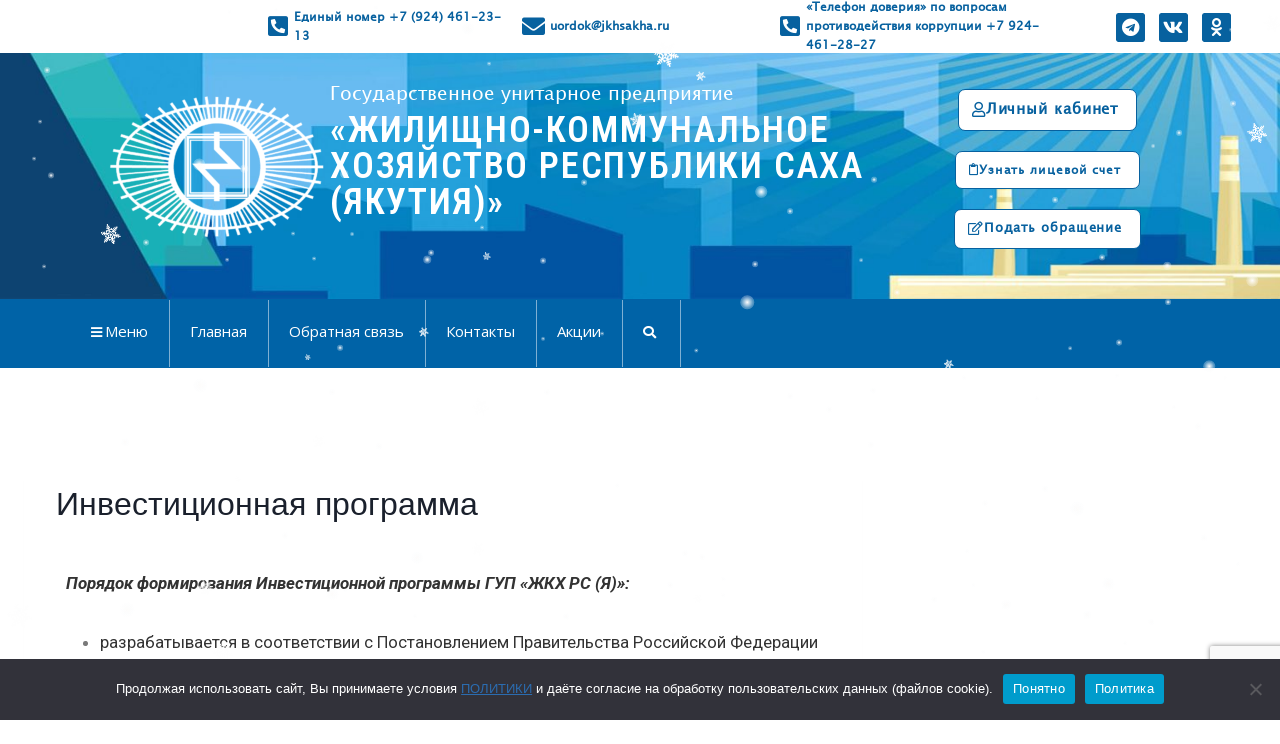

--- FILE ---
content_type: text/html; charset=UTF-8
request_url: https://new.jkhsakha.ru/investicionnaja-programma/
body_size: 41978
content:
<!doctype html><html lang="ru-RU" class="no-js" itemtype="https://schema.org/WebPage" itemscope><head><meta charset="UTF-8"><meta name="viewport" content="width=device-width, initial-scale=1, minimum-scale=1"><title>Инвестиционная программа &#8212; ГУП «ЖКХ РС (Я)»</title><meta name='robots' content='max-image-preview:large' /><link rel='dns-prefetch' href='//static.addtoany.com' /><link rel='dns-prefetch' href='//fonts.googleapis.com' /><link rel="alternate" type="application/rss+xml" title="ГУП «ЖКХ РС (Я)» &raquo; Лента" href="https://new.jkhsakha.ru/feed/" /><link rel="alternate" type="application/rss+xml" title="ГУП «ЖКХ РС (Я)» &raquo; Лента комментариев" href="https://new.jkhsakha.ru/comments/feed/" /> <script defer src="[data-uri]"></script> <link rel="alternate" title="oEmbed (JSON)" type="application/json+oembed" href="https://new.jkhsakha.ru/wp-json/oembed/1.0/embed?url=https%3A%2F%2Fnew.jkhsakha.ru%2Finvesticionnaja-programma%2F" /><link rel="alternate" title="oEmbed (XML)" type="text/xml+oembed" href="https://new.jkhsakha.ru/wp-json/oembed/1.0/embed?url=https%3A%2F%2Fnew.jkhsakha.ru%2Finvesticionnaja-programma%2F&#038;format=xml" /><style id='wp-img-auto-sizes-contain-inline-css'>img:is([sizes=auto i],[sizes^="auto," i]){contain-intrinsic-size:3000px 1500px}
/*# sourceURL=wp-img-auto-sizes-contain-inline-css */</style><link rel='stylesheet' id='pt-cv-public-style-css' href='https://new.jkhsakha.ru/wp-content/cache/autoptimize/autoptimize_single_2c4b48aec258405bb81139cf4cffb071.php?ver=4.2.1' media='all' /><link rel='stylesheet' id='hfe-widgets-style-css' href='https://new.jkhsakha.ru/wp-content/cache/autoptimize/autoptimize_single_ccf30a207da8fa41c89c8478be8ed789.php?ver=2.1.0' media='all' /><style id='wp-emoji-styles-inline-css'>img.wp-smiley, img.emoji {
		display: inline !important;
		border: none !important;
		box-shadow: none !important;
		height: 1em !important;
		width: 1em !important;
		margin: 0 0.07em !important;
		vertical-align: -0.1em !important;
		background: none !important;
		padding: 0 !important;
	}
/*# sourceURL=wp-emoji-styles-inline-css */</style><style id='classic-theme-styles-inline-css'>/*! This file is auto-generated */
.wp-block-button__link{color:#fff;background-color:#32373c;border-radius:9999px;box-shadow:none;text-decoration:none;padding:calc(.667em + 2px) calc(1.333em + 2px);font-size:1.125em}.wp-block-file__button{background:#32373c;color:#fff;text-decoration:none}
/*# sourceURL=/wp-includes/css/classic-themes.min.css */</style><link rel='stylesheet' id='wpmm-frontend-css' href='https://new.jkhsakha.ru/wp-content/cache/autoptimize/autoptimize_single_c2d71c5732da0454a814660c0893717d.php?ver=6.9' media='all' /><link rel='stylesheet' id='wpmm-responsive-stylesheet-css' href='https://new.jkhsakha.ru/wp-content/cache/autoptimize/autoptimize_single_e9a6e837466ab5895ee38363546947eb.php?ver=6.9' media='all' /><link rel='stylesheet' id='wpmm-animate-css-css' href='https://new.jkhsakha.ru/wp-content/cache/autoptimize/autoptimize_single_07f146141537e04ee282a965d8053198.php?ver=ap-mega-menu' media='all' /><link rel='stylesheet' id='wpmm-frontwalker-stylesheet-css' href='https://new.jkhsakha.ru/wp-content/cache/autoptimize/autoptimize_single_3371a5d6960013445813bab32f78a5ab.php?ver=ap-mega-menu' media='all' /><link rel='stylesheet' id='wpmm-google-fonts-style-css' href='//fonts.googleapis.com/css?family=Open+Sans%3A400%2C300%2C300italic%2C400italic%2C600%2C600italic%2C700&#038;ver=6.9' media='all' /><link rel='stylesheet' id='wpmegamenu-fontawesome-css' href='https://new.jkhsakha.ru/wp-content/plugins/ap-mega-menu/css/wpmm-icons/font-awesome/font-awesome.min.css?ver=ap-mega-menu' media='all' /><link rel='stylesheet' id='wpmegamenu-genericons-css' href='https://new.jkhsakha.ru/wp-content/cache/autoptimize/autoptimize_single_13a6500ddf36c6dd581877aefc78d34d.php?ver=ap-mega-menu' media='all' /><link rel='stylesheet' id='dashicons-css' href='https://new.jkhsakha.ru/wp-includes/css/dashicons.min.css?ver=6.9' media='all' /><link rel='stylesheet' id='contact-form-7-css' href='https://new.jkhsakha.ru/wp-content/cache/autoptimize/autoptimize_single_3fd2afa98866679439097f4ab102fe0a.php?ver=6.0' media='all' /><link rel='stylesheet' id='cookie-notice-front-css' href='https://new.jkhsakha.ru/wp-content/plugins/cookie-notice/css/front.min.css?ver=2.5.3' media='all' /><link rel='stylesheet' id='post-views-counter-frontend-css' href='https://new.jkhsakha.ru/wp-content/plugins/post-views-counter/css/frontend.min.css?ver=1.4.7' media='all' /><link rel='stylesheet' id='rt-fontawsome-css' href='https://new.jkhsakha.ru/wp-content/plugins/the-post-grid/assets/vendor/font-awesome/css/font-awesome.min.css?ver=7.7.15' media='all' /><link rel='stylesheet' id='rt-tpg-css' href='https://new.jkhsakha.ru/wp-content/plugins/the-post-grid/assets/css/thepostgrid.min.css?ver=7.7.15' media='all' /><link rel='stylesheet' id='uaf_client_css-css' href='https://new.jkhsakha.ru/wp-content/cache/autoptimize/autoptimize_single_dda30295983a6a9097ccd060404b3108.php?ver=1768549076' media='all' /><link rel='stylesheet' id='hfe-style-css' href='https://new.jkhsakha.ru/wp-content/cache/autoptimize/autoptimize_single_a5bf64d5859ee94a3e8e93d592d6d2a0.php?ver=2.1.0' media='all' /><link rel='stylesheet' id='elementor-icons-css' href='https://new.jkhsakha.ru/wp-content/plugins/elementor/assets/lib/eicons/css/elementor-icons.min.css?ver=5.35.0' media='all' /><link rel='stylesheet' id='elementor-frontend-css' href='https://new.jkhsakha.ru/wp-content/plugins/elementor/assets/css/frontend.min.css?ver=3.27.3' media='all' /><link rel='stylesheet' id='elementor-post-14-css' href='https://new.jkhsakha.ru/wp-content/cache/autoptimize/autoptimize_single_a46324c82223f78f0b424d5a93551207.php?ver=1764901729' media='all' /><link rel='stylesheet' id='eihe-front-style-css' href='https://new.jkhsakha.ru/wp-content/plugins/image-hover-effects-addon-for-elementor/assets/style.min.css?ver=1.4.4' media='all' /><link rel='stylesheet' id='widget-text-editor-css' href='https://new.jkhsakha.ru/wp-content/plugins/elementor/assets/css/widget-text-editor.min.css?ver=3.27.3' media='all' /><link rel='stylesheet' id='e-animation-grow-css' href='https://new.jkhsakha.ru/wp-content/plugins/elementor/assets/lib/animations/styles/e-animation-grow.min.css?ver=3.27.3' media='all' /><link rel='stylesheet' id='widget-image-css' href='https://new.jkhsakha.ru/wp-content/plugins/elementor/assets/css/widget-image.min.css?ver=3.27.3' media='all' /><link rel='stylesheet' id='elementor-post-478-css' href='https://new.jkhsakha.ru/wp-content/cache/autoptimize/autoptimize_single_5fd50a2146f2ecd2d8eeb011af681b6f.php?ver=1765033656' media='all' /><link rel='stylesheet' id='elementor-post-996-css' href='https://new.jkhsakha.ru/wp-content/cache/autoptimize/autoptimize_single_a24fca5745eeccfba80f1406525d3eb1.php?ver=1764901740' media='all' /><link rel='stylesheet' id='elementor-post-1058-css' href='https://new.jkhsakha.ru/wp-content/cache/autoptimize/autoptimize_single_52dab82296eef3f1775e29ddd497888f.php?ver=1764901745' media='all' /><link rel='stylesheet' id='h5ap-public-css' href='https://new.jkhsakha.ru/wp-content/cache/autoptimize/autoptimize_single_0ccc695d15791f816e36083c3fab8ddf.php?ver=1768728345' media='all' /><link rel='stylesheet' id='kadence-global-css' href='https://new.jkhsakha.ru/wp-content/themes/kadence/assets/css/global.min.css?ver=1.2.16' media='all' /><style id='kadence-global-inline-css'>/* Kadence Base CSS */
:root{--global-palette1:#2B6CB0;--global-palette2:#215387;--global-palette3:#1A202C;--global-palette4:#2D3748;--global-palette5:#4A5568;--global-palette6:#718096;--global-palette7:#EDF2F7;--global-palette8:#F7FAFC;--global-palette9:#ffffff;--global-palette9rgb:255, 255, 255;--global-palette-highlight:var(--global-palette1);--global-palette-highlight-alt:var(--global-palette2);--global-palette-highlight-alt2:var(--global-palette9);--global-palette-btn-bg:var(--global-palette1);--global-palette-btn-bg-hover:var(--global-palette2);--global-palette-btn:var(--global-palette9);--global-palette-btn-hover:var(--global-palette9);--global-body-font-family:"Lucida Sans Unicode", "Lucida Grande", sans-serif;--global-heading-font-family:"uz-sans", helvetica, arial, sans-serif;--global-primary-nav-font-family:inherit;--global-fallback-font:sans-serif;--global-display-fallback-font:sans-serif;--global-content-width:1290px;--global-content-narrow-width:842px;--global-content-edge-padding:1.5rem;--global-content-boxed-padding:2rem;--global-calc-content-width:calc(1290px - var(--global-content-edge-padding) - var(--global-content-edge-padding) );--wp--style--global--content-size:var(--global-calc-content-width);}.wp-site-blocks{--global-vw:calc( 100vw - ( 0.5 * var(--scrollbar-offset)));}:root body.kadence-elementor-colors{--e-global-color-kadence1:var(--global-palette1);--e-global-color-kadence2:var(--global-palette2);--e-global-color-kadence3:var(--global-palette3);--e-global-color-kadence4:var(--global-palette4);--e-global-color-kadence5:var(--global-palette5);--e-global-color-kadence6:var(--global-palette6);--e-global-color-kadence7:var(--global-palette7);--e-global-color-kadence8:var(--global-palette8);--e-global-color-kadence9:var(--global-palette9);}body{background:#ffffff;}body, input, select, optgroup, textarea{font-style:normal;font-weight:400;font-size:17px;line-height:1.6;font-family:var(--global-body-font-family);color:var(--global-palette4);}.content-bg, body.content-style-unboxed .site{background:var(--global-palette9);}h1,h2,h3,h4,h5,h6{font-family:var(--global-heading-font-family);}h1{font-style:normal;font-weight:400;font-size:32px;line-height:1.5;font-family:"Lucida Sans Unicode", "Lucida Grande", sans-serif;color:var(--global-palette3);}h2{font-style:normal;font-weight:400;font-size:28px;line-height:1.5;font-family:"Lucida Sans Unicode", "Lucida Grande", sans-serif;color:var(--global-palette3);}h3{font-style:normal;font-weight:400;font-size:24px;line-height:1.5;font-family:"Lucida Sans Unicode", "Lucida Grande", sans-serif;color:var(--global-palette3);}h4{font-style:normal;font-weight:400;font-size:22px;line-height:1.5;font-family:"Lucida Sans Unicode", "Lucida Grande", sans-serif;color:var(--global-palette4);}h5{font-style:normal;font-weight:400;font-size:20px;line-height:1.5;font-family:"Lucida Sans Unicode", "Lucida Grande", sans-serif;color:var(--global-palette4);}h6{font-style:normal;font-weight:400;font-size:18px;line-height:1.5;font-family:"Lucida Sans Unicode", "Lucida Grande", sans-serif;color:var(--global-palette5);}.entry-hero h1{font-style:normal;font-weight:400;font-family:"Lucida Sans Unicode", "Lucida Grande", sans-serif;}.entry-hero .kadence-breadcrumbs, .entry-hero .search-form{font-style:normal;font-weight:400;font-family:"Lucida Sans Unicode", "Lucida Grande", sans-serif;}.entry-hero .kadence-breadcrumbs{max-width:1290px;}.site-container, .site-header-row-layout-contained, .site-footer-row-layout-contained, .entry-hero-layout-contained, .comments-area, .alignfull > .wp-block-cover__inner-container, .alignwide > .wp-block-cover__inner-container{max-width:var(--global-content-width);}.content-width-narrow .content-container.site-container, .content-width-narrow .hero-container.site-container{max-width:var(--global-content-narrow-width);}@media all and (min-width: 1520px){.wp-site-blocks .content-container  .alignwide{margin-left:-115px;margin-right:-115px;width:unset;max-width:unset;}}@media all and (min-width: 1102px){.content-width-narrow .wp-site-blocks .content-container .alignwide{margin-left:-130px;margin-right:-130px;width:unset;max-width:unset;}}.content-style-boxed .wp-site-blocks .entry-content .alignwide{margin-left:calc( -1 * var( --global-content-boxed-padding ) );margin-right:calc( -1 * var( --global-content-boxed-padding ) );}.content-area{margin-top:5rem;margin-bottom:5rem;}@media all and (max-width: 1024px){.content-area{margin-top:3rem;margin-bottom:3rem;}}@media all and (max-width: 767px){.content-area{margin-top:2rem;margin-bottom:2rem;}}@media all and (max-width: 1024px){:root{--global-content-boxed-padding:2rem;}}@media all and (max-width: 767px){:root{--global-content-boxed-padding:1.5rem;}}.entry-content-wrap{padding:2rem;}@media all and (max-width: 1024px){.entry-content-wrap{padding:2rem;}}@media all and (max-width: 767px){.entry-content-wrap{padding:1.5rem;}}.entry.single-entry{box-shadow:0px 15px 15px -10px rgba(0,0,0,0.05);}.entry.loop-entry{box-shadow:0px 15px 15px -10px rgba(0,0,0,0.05);}.loop-entry .entry-content-wrap{padding:2rem;}@media all and (max-width: 1024px){.loop-entry .entry-content-wrap{padding:2rem;}}@media all and (max-width: 767px){.loop-entry .entry-content-wrap{padding:1.5rem;}}.primary-sidebar.widget-area .widget{margin-bottom:1.5em;color:var(--global-palette4);}.primary-sidebar.widget-area .widget-title{font-weight:700;font-size:20px;line-height:1.5;color:var(--global-palette3);}button, .button, .wp-block-button__link, input[type="button"], input[type="reset"], input[type="submit"], .fl-button, .elementor-button-wrapper .elementor-button, .wc-block-components-checkout-place-order-button, .wc-block-cart__submit{font-style:normal;font-weight:400;font-family:"Lucida Sans Unicode", "Lucida Grande", sans-serif;box-shadow:0px 0px 0px -7px rgba(0,0,0,0);}button:hover, button:focus, button:active, .button:hover, .button:focus, .button:active, .wp-block-button__link:hover, .wp-block-button__link:focus, .wp-block-button__link:active, input[type="button"]:hover, input[type="button"]:focus, input[type="button"]:active, input[type="reset"]:hover, input[type="reset"]:focus, input[type="reset"]:active, input[type="submit"]:hover, input[type="submit"]:focus, input[type="submit"]:active, .elementor-button-wrapper .elementor-button:hover, .elementor-button-wrapper .elementor-button:focus, .elementor-button-wrapper .elementor-button:active, .wc-block-cart__submit:hover{box-shadow:0px 15px 25px -7px rgba(0,0,0,0.1);}.kb-button.kb-btn-global-outline.kb-btn-global-inherit{padding-top:calc(px - 2px);padding-right:calc(px - 2px);padding-bottom:calc(px - 2px);padding-left:calc(px - 2px);}@media all and (min-width: 1025px){.transparent-header .entry-hero .entry-hero-container-inner{padding-top:80px;}}@media all and (max-width: 1024px){.mobile-transparent-header .entry-hero .entry-hero-container-inner{padding-top:80px;}}@media all and (max-width: 767px){.mobile-transparent-header .entry-hero .entry-hero-container-inner{padding-top:80px;}}#kt-scroll-up-reader, #kt-scroll-up{border:3px solid currentColor;border-radius:0px 0px 0px 0px;color:#ffffff;background:#0063a7;bottom:93px;font-size:1.5em;padding:0.4em 0.4em 0.4em 0.4em;}#kt-scroll-up-reader.scroll-up-side-right, #kt-scroll-up.scroll-up-side-right{right:30px;}#kt-scroll-up-reader.scroll-up-side-left, #kt-scroll-up.scroll-up-side-left{left:30px;}#kt-scroll-up-reader:hover, #kt-scroll-up:hover{color:#bbd3e1;background:#3987dd;}.entry-hero.page-hero-section .entry-header{min-height:200px;}
/* Kadence Header CSS */
@media all and (max-width: 1024px){.mobile-transparent-header #masthead{position:absolute;left:0px;right:0px;z-index:100;}.kadence-scrollbar-fixer.mobile-transparent-header #masthead{right:var(--scrollbar-offset,0);}.mobile-transparent-header #masthead, .mobile-transparent-header .site-top-header-wrap .site-header-row-container-inner, .mobile-transparent-header .site-main-header-wrap .site-header-row-container-inner, .mobile-transparent-header .site-bottom-header-wrap .site-header-row-container-inner{background:transparent;}.site-header-row-tablet-layout-fullwidth, .site-header-row-tablet-layout-standard{padding:0px;}}@media all and (min-width: 1025px){.transparent-header #masthead{position:absolute;left:0px;right:0px;z-index:100;}.transparent-header.kadence-scrollbar-fixer #masthead{right:var(--scrollbar-offset,0);}.transparent-header #masthead, .transparent-header .site-top-header-wrap .site-header-row-container-inner, .transparent-header .site-main-header-wrap .site-header-row-container-inner, .transparent-header .site-bottom-header-wrap .site-header-row-container-inner{background:transparent;}}.site-branding a.brand img{max-width:200px;}.site-branding a.brand img.svg-logo-image{width:200px;}.site-branding{padding:0px 0px 0px 0px;}.site-branding .site-title{font-weight:700;font-size:26px;line-height:1.2;color:var(--global-palette3);}#masthead, #masthead .kadence-sticky-header.item-is-fixed:not(.item-at-start):not(.site-header-row-container):not(.site-main-header-wrap), #masthead .kadence-sticky-header.item-is-fixed:not(.item-at-start) > .site-header-row-container-inner{background:#ffffff;}.site-main-header-inner-wrap{min-height:80px;}.header-navigation[class*="header-navigation-style-underline"] .header-menu-container.primary-menu-container>ul>li>a:after{width:calc( 100% - 1.2em);}.main-navigation .primary-menu-container > ul > li.menu-item > a{padding-left:calc(1.2em / 2);padding-right:calc(1.2em / 2);padding-top:0.6em;padding-bottom:0.6em;color:var(--global-palette5);}.main-navigation .primary-menu-container > ul > li.menu-item .dropdown-nav-special-toggle{right:calc(1.2em / 2);}.main-navigation .primary-menu-container > ul > li.menu-item > a:hover{color:var(--global-palette-highlight);}.main-navigation .primary-menu-container > ul > li.menu-item.current-menu-item > a{color:var(--global-palette3);}.header-navigation .header-menu-container ul ul.sub-menu, .header-navigation .header-menu-container ul ul.submenu{background:var(--global-palette3);box-shadow:0px 2px 13px 0px rgba(0,0,0,0.1);}.header-navigation .header-menu-container ul ul li.menu-item, .header-menu-container ul.menu > li.kadence-menu-mega-enabled > ul > li.menu-item > a{border-bottom:1px solid rgba(255,255,255,0.1);}.header-navigation .header-menu-container ul ul li.menu-item > a{width:200px;padding-top:1em;padding-bottom:1em;color:var(--global-palette8);font-size:12px;}.header-navigation .header-menu-container ul ul li.menu-item > a:hover{color:var(--global-palette9);background:var(--global-palette4);}.header-navigation .header-menu-container ul ul li.menu-item.current-menu-item > a{color:var(--global-palette9);background:var(--global-palette4);}.mobile-toggle-open-container .menu-toggle-open, .mobile-toggle-open-container .menu-toggle-open:focus{color:var(--global-palette5);padding:0.4em 0.6em 0.4em 0.6em;font-size:14px;}.mobile-toggle-open-container .menu-toggle-open.menu-toggle-style-bordered{border:1px solid currentColor;}.mobile-toggle-open-container .menu-toggle-open .menu-toggle-icon{font-size:20px;}.mobile-toggle-open-container .menu-toggle-open:hover, .mobile-toggle-open-container .menu-toggle-open:focus-visible{color:var(--global-palette-highlight);}.mobile-navigation ul li{font-size:14px;}.mobile-navigation ul li a{padding-top:1em;padding-bottom:1em;}.mobile-navigation ul li > a, .mobile-navigation ul li.menu-item-has-children > .drawer-nav-drop-wrap{color:var(--global-palette8);}.mobile-navigation ul li.current-menu-item > a, .mobile-navigation ul li.current-menu-item.menu-item-has-children > .drawer-nav-drop-wrap{color:var(--global-palette-highlight);}.mobile-navigation ul li.menu-item-has-children .drawer-nav-drop-wrap, .mobile-navigation ul li:not(.menu-item-has-children) a{border-bottom:1px solid rgba(255,255,255,0.1);}.mobile-navigation:not(.drawer-navigation-parent-toggle-true) ul li.menu-item-has-children .drawer-nav-drop-wrap button{border-left:1px solid rgba(255,255,255,0.1);}#mobile-drawer .drawer-header .drawer-toggle{padding:0.6em 0.15em 0.6em 0.15em;font-size:24px;}
/* Kadence Footer CSS */
.site-bottom-footer-inner-wrap{padding-top:30px;padding-bottom:30px;grid-column-gap:30px;}.site-bottom-footer-inner-wrap .widget{margin-bottom:30px;}.site-bottom-footer-inner-wrap .site-footer-section:not(:last-child):after{right:calc(-30px / 2);}
/*# sourceURL=kadence-global-inline-css */</style><link rel='stylesheet' id='kadence-header-css' href='https://new.jkhsakha.ru/wp-content/themes/kadence/assets/css/header.min.css?ver=1.2.16' media='all' /><link rel='stylesheet' id='kadence-content-css' href='https://new.jkhsakha.ru/wp-content/themes/kadence/assets/css/content.min.css?ver=1.2.16' media='all' /><link rel='stylesheet' id='kadence-sidebar-css' href='https://new.jkhsakha.ru/wp-content/themes/kadence/assets/css/sidebar.min.css?ver=1.2.16' media='all' /><link rel='stylesheet' id='kadence-footer-css' href='https://new.jkhsakha.ru/wp-content/themes/kadence/assets/css/footer.min.css?ver=1.2.16' media='all' /><link rel='stylesheet' id='addtoany-css' href='https://new.jkhsakha.ru/wp-content/plugins/add-to-any/addtoany.min.css?ver=1.16' media='all' /><link rel='stylesheet' id='hfe-elementor-icons-css' href='https://new.jkhsakha.ru/wp-content/plugins/elementor/assets/lib/eicons/css/elementor-icons.min.css?ver=5.34.0' media='all' /><link rel='stylesheet' id='hfe-icons-list-css' href='https://new.jkhsakha.ru/wp-content/plugins/elementor/assets/css/widget-icon-list.min.css?ver=3.24.3' media='all' /><link rel='stylesheet' id='hfe-social-icons-css' href='https://new.jkhsakha.ru/wp-content/plugins/elementor/assets/css/widget-social-icons.min.css?ver=3.24.0' media='all' /><link rel='stylesheet' id='hfe-social-share-icons-brands-css' href='https://new.jkhsakha.ru/wp-content/cache/autoptimize/autoptimize_single_1f1c6abbb54c6d189b7263e0861fae8a.php?ver=5.15.3' media='all' /><link rel='stylesheet' id='hfe-social-share-icons-fontawesome-css' href='https://new.jkhsakha.ru/wp-content/cache/autoptimize/autoptimize_single_aae648ec410260f859ac89e58a8372c1.php?ver=5.15.3' media='all' /><link rel='stylesheet' id='hfe-nav-menu-icons-css' href='https://new.jkhsakha.ru/wp-content/cache/autoptimize/autoptimize_single_8d37441d69ebc9b55dff2c7c214ef997.php?ver=5.15.3' media='all' /><link rel='stylesheet' id='google-fonts-1-css' href='https://fonts.googleapis.com/css?family=Roboto%3A100%2C100italic%2C200%2C200italic%2C300%2C300italic%2C400%2C400italic%2C500%2C500italic%2C600%2C600italic%2C700%2C700italic%2C800%2C800italic%2C900%2C900italic%7CRoboto+Slab%3A100%2C100italic%2C200%2C200italic%2C300%2C300italic%2C400%2C400italic%2C500%2C500italic%2C600%2C600italic%2C700%2C700italic%2C800%2C800italic%2C900%2C900italic%7CRoboto+Condensed%3A100%2C100italic%2C200%2C200italic%2C300%2C300italic%2C400%2C400italic%2C500%2C500italic%2C600%2C600italic%2C700%2C700italic%2C800%2C800italic%2C900%2C900italic&#038;display=auto&#038;subset=cyrillic&#038;ver=6.9' media='all' /><link rel='stylesheet' id='elementor-icons-shared-0-css' href='https://new.jkhsakha.ru/wp-content/plugins/elementor/assets/lib/font-awesome/css/fontawesome.min.css?ver=5.15.3' media='all' /><link rel='stylesheet' id='elementor-icons-fa-solid-css' href='https://new.jkhsakha.ru/wp-content/plugins/elementor/assets/lib/font-awesome/css/solid.min.css?ver=5.15.3' media='all' /><link rel='stylesheet' id='elementor-icons-fa-brands-css' href='https://new.jkhsakha.ru/wp-content/plugins/elementor/assets/lib/font-awesome/css/brands.min.css?ver=5.15.3' media='all' /><link rel='stylesheet' id='elementor-icons-fa-regular-css' href='https://new.jkhsakha.ru/wp-content/plugins/elementor/assets/lib/font-awesome/css/regular.min.css?ver=5.15.3' media='all' /><link rel="preconnect" href="https://fonts.gstatic.com/" crossorigin><script defer id="addtoany-core-js-before" src="[data-uri]"></script> <script defer src="https://static.addtoany.com/menu/page.js" id="addtoany-core-js"></script> <script src="https://new.jkhsakha.ru/wp-includes/js/jquery/jquery.min.js?ver=3.7.1" id="jquery-core-js"></script> <script defer src="https://new.jkhsakha.ru/wp-includes/js/jquery/jquery-migrate.min.js?ver=3.4.1" id="jquery-migrate-js"></script> <script defer id="jquery-js-after" src="[data-uri]"></script> <script defer src="https://new.jkhsakha.ru/wp-content/plugins/add-to-any/addtoany.min.js?ver=1.1" id="addtoany-jquery-js"></script> <script defer id="wp_megamenu-frontend_scripts-js-extra" src="[data-uri]"></script> <script defer src="https://new.jkhsakha.ru/wp-content/cache/autoptimize/autoptimize_single_7b4e47e867ff15b3f40781367f82e707.php?ver=ap-mega-menu" id="wp_megamenu-frontend_scripts-js"></script> <link rel="https://api.w.org/" href="https://new.jkhsakha.ru/wp-json/" /><link rel="alternate" title="JSON" type="application/json" href="https://new.jkhsakha.ru/wp-json/wp/v2/pages/478" /><link rel="EditURI" type="application/rsd+xml" title="RSD" href="https://new.jkhsakha.ru/xmlrpc.php?rsd" /><meta name="generator" content="WordPress 6.9" /><link rel="canonical" href="https://new.jkhsakha.ru/investicionnaja-programma/" /><link rel='shortlink' href='https://new.jkhsakha.ru/?p=478' /><style type='text/css'>span.wpmm-mega-menu-label.wpmm_depth_first{
                animation-duration:  5s;
                animation-delay:     s;
                animation-iteration-count: 1;
                -webkit-animation-duration:  5s;
                -webkit-animation-delay:     s;
                -webkit-animation-iteration-count: 1;
                }
                                .wp-megamenu-main-wrapper .wpmm-mega-menu-icon{
                font-size: 13px;
                }</style> <script defer src="[data-uri]"></script> <style>:root {
				--tpg-primary-color: #0d6efd;
				--tpg-secondary-color: #0654c4;
				--tpg-primary-light: #c4d0ff
			}</style><style>.mejs-container:has(.plyr){height: auto; background: transparent} .mejs-container:has(.plyr) .mejs-controls {display: none}
                .h5ap_all {
                    --shadow-color: 197deg 32% 65%;
                    border-radius: 6px;
                    box-shadow: 0px 0px 9.6px hsl(var(--shadow-color)/.36),0 1.7px 1.9px 0px hsl(var(--shadow-color)/.36),0 4.3px 1.8px -1.7px hsl(var(--shadow-color)/.36),-0.1px 10.6px 11.9px -2.5px hsl(var(--shadow-color)/.36);
                    margin: 16px auto;
                }</style> <script defer src="[data-uri]"></script> <style>span.h5ap_single_button {
				background: #000;
				width: 50px;
				height: 50px;
				border-radius: 50px;
			}
			span#h5ap_single_button span svg {
				fill: #ffffff !important;
				cursor: pointer;
			}
			span.h5ap_single_button span svg {
				height: 25px;
				width: 25px;
			}
			#skin_default .plyr__control,#skin_default .plyr__time{color: #4f5b5f}
			#skin_default .plyr__control:hover{background: #1aafff;color: #f5f5f5}
			#skin_default .plyr__controls {background: #f5f5f5}
			#skin_default .plyr__controls__item input {color: #1aafff}
			.plyr {--plyr-color-main: #4f5b5f}
			/* Custom Css */</style><meta name="generator" content="Elementor 3.27.3; settings: css_print_method-external, google_font-enabled, font_display-auto"><style>.e-con.e-parent:nth-of-type(n+4):not(.e-lazyloaded):not(.e-no-lazyload),
				.e-con.e-parent:nth-of-type(n+4):not(.e-lazyloaded):not(.e-no-lazyload) * {
					background-image: none !important;
				}
				@media screen and (max-height: 1024px) {
					.e-con.e-parent:nth-of-type(n+3):not(.e-lazyloaded):not(.e-no-lazyload),
					.e-con.e-parent:nth-of-type(n+3):not(.e-lazyloaded):not(.e-no-lazyload) * {
						background-image: none !important;
					}
				}
				@media screen and (max-height: 640px) {
					.e-con.e-parent:nth-of-type(n+2):not(.e-lazyloaded):not(.e-no-lazyload),
					.e-con.e-parent:nth-of-type(n+2):not(.e-lazyloaded):not(.e-no-lazyload) * {
						background-image: none !important;
					}
				}</style><style type="text/css">.heading{width:10sec;}</style><link rel="icon" href="https://new.jkhsakha.ru/wp-content/uploads/2022/07/cropped-лого-без-надписи-32x32.png" sizes="32x32" /><link rel="icon" href="https://new.jkhsakha.ru/wp-content/uploads/2022/07/cropped-лого-без-надписи-192x192.png" sizes="192x192" /><link rel="apple-touch-icon" href="https://new.jkhsakha.ru/wp-content/uploads/2022/07/cropped-лого-без-надписи-180x180.png" /><meta name="msapplication-TileImage" content="https://new.jkhsakha.ru/wp-content/uploads/2022/07/cropped-лого-без-надписи-270x270.png" /><style id='global-styles-inline-css'>:root{--wp--preset--aspect-ratio--square: 1;--wp--preset--aspect-ratio--4-3: 4/3;--wp--preset--aspect-ratio--3-4: 3/4;--wp--preset--aspect-ratio--3-2: 3/2;--wp--preset--aspect-ratio--2-3: 2/3;--wp--preset--aspect-ratio--16-9: 16/9;--wp--preset--aspect-ratio--9-16: 9/16;--wp--preset--color--black: #000000;--wp--preset--color--cyan-bluish-gray: #abb8c3;--wp--preset--color--white: #ffffff;--wp--preset--color--pale-pink: #f78da7;--wp--preset--color--vivid-red: #cf2e2e;--wp--preset--color--luminous-vivid-orange: #ff6900;--wp--preset--color--luminous-vivid-amber: #fcb900;--wp--preset--color--light-green-cyan: #7bdcb5;--wp--preset--color--vivid-green-cyan: #00d084;--wp--preset--color--pale-cyan-blue: #8ed1fc;--wp--preset--color--vivid-cyan-blue: #0693e3;--wp--preset--color--vivid-purple: #9b51e0;--wp--preset--color--theme-palette-1: var(--global-palette1);--wp--preset--color--theme-palette-2: var(--global-palette2);--wp--preset--color--theme-palette-3: var(--global-palette3);--wp--preset--color--theme-palette-4: var(--global-palette4);--wp--preset--color--theme-palette-5: var(--global-palette5);--wp--preset--color--theme-palette-6: var(--global-palette6);--wp--preset--color--theme-palette-7: var(--global-palette7);--wp--preset--color--theme-palette-8: var(--global-palette8);--wp--preset--color--theme-palette-9: var(--global-palette9);--wp--preset--gradient--vivid-cyan-blue-to-vivid-purple: linear-gradient(135deg,rgb(6,147,227) 0%,rgb(155,81,224) 100%);--wp--preset--gradient--light-green-cyan-to-vivid-green-cyan: linear-gradient(135deg,rgb(122,220,180) 0%,rgb(0,208,130) 100%);--wp--preset--gradient--luminous-vivid-amber-to-luminous-vivid-orange: linear-gradient(135deg,rgb(252,185,0) 0%,rgb(255,105,0) 100%);--wp--preset--gradient--luminous-vivid-orange-to-vivid-red: linear-gradient(135deg,rgb(255,105,0) 0%,rgb(207,46,46) 100%);--wp--preset--gradient--very-light-gray-to-cyan-bluish-gray: linear-gradient(135deg,rgb(238,238,238) 0%,rgb(169,184,195) 100%);--wp--preset--gradient--cool-to-warm-spectrum: linear-gradient(135deg,rgb(74,234,220) 0%,rgb(151,120,209) 20%,rgb(207,42,186) 40%,rgb(238,44,130) 60%,rgb(251,105,98) 80%,rgb(254,248,76) 100%);--wp--preset--gradient--blush-light-purple: linear-gradient(135deg,rgb(255,206,236) 0%,rgb(152,150,240) 100%);--wp--preset--gradient--blush-bordeaux: linear-gradient(135deg,rgb(254,205,165) 0%,rgb(254,45,45) 50%,rgb(107,0,62) 100%);--wp--preset--gradient--luminous-dusk: linear-gradient(135deg,rgb(255,203,112) 0%,rgb(199,81,192) 50%,rgb(65,88,208) 100%);--wp--preset--gradient--pale-ocean: linear-gradient(135deg,rgb(255,245,203) 0%,rgb(182,227,212) 50%,rgb(51,167,181) 100%);--wp--preset--gradient--electric-grass: linear-gradient(135deg,rgb(202,248,128) 0%,rgb(113,206,126) 100%);--wp--preset--gradient--midnight: linear-gradient(135deg,rgb(2,3,129) 0%,rgb(40,116,252) 100%);--wp--preset--font-size--small: var(--global-font-size-small);--wp--preset--font-size--medium: var(--global-font-size-medium);--wp--preset--font-size--large: var(--global-font-size-large);--wp--preset--font-size--x-large: 42px;--wp--preset--font-size--larger: var(--global-font-size-larger);--wp--preset--font-size--xxlarge: var(--global-font-size-xxlarge);--wp--preset--spacing--20: 0.44rem;--wp--preset--spacing--30: 0.67rem;--wp--preset--spacing--40: 1rem;--wp--preset--spacing--50: 1.5rem;--wp--preset--spacing--60: 2.25rem;--wp--preset--spacing--70: 3.38rem;--wp--preset--spacing--80: 5.06rem;--wp--preset--shadow--natural: 6px 6px 9px rgba(0, 0, 0, 0.2);--wp--preset--shadow--deep: 12px 12px 50px rgba(0, 0, 0, 0.4);--wp--preset--shadow--sharp: 6px 6px 0px rgba(0, 0, 0, 0.2);--wp--preset--shadow--outlined: 6px 6px 0px -3px rgb(255, 255, 255), 6px 6px rgb(0, 0, 0);--wp--preset--shadow--crisp: 6px 6px 0px rgb(0, 0, 0);}:where(.is-layout-flex){gap: 0.5em;}:where(.is-layout-grid){gap: 0.5em;}body .is-layout-flex{display: flex;}.is-layout-flex{flex-wrap: wrap;align-items: center;}.is-layout-flex > :is(*, div){margin: 0;}body .is-layout-grid{display: grid;}.is-layout-grid > :is(*, div){margin: 0;}:where(.wp-block-columns.is-layout-flex){gap: 2em;}:where(.wp-block-columns.is-layout-grid){gap: 2em;}:where(.wp-block-post-template.is-layout-flex){gap: 1.25em;}:where(.wp-block-post-template.is-layout-grid){gap: 1.25em;}.has-black-color{color: var(--wp--preset--color--black) !important;}.has-cyan-bluish-gray-color{color: var(--wp--preset--color--cyan-bluish-gray) !important;}.has-white-color{color: var(--wp--preset--color--white) !important;}.has-pale-pink-color{color: var(--wp--preset--color--pale-pink) !important;}.has-vivid-red-color{color: var(--wp--preset--color--vivid-red) !important;}.has-luminous-vivid-orange-color{color: var(--wp--preset--color--luminous-vivid-orange) !important;}.has-luminous-vivid-amber-color{color: var(--wp--preset--color--luminous-vivid-amber) !important;}.has-light-green-cyan-color{color: var(--wp--preset--color--light-green-cyan) !important;}.has-vivid-green-cyan-color{color: var(--wp--preset--color--vivid-green-cyan) !important;}.has-pale-cyan-blue-color{color: var(--wp--preset--color--pale-cyan-blue) !important;}.has-vivid-cyan-blue-color{color: var(--wp--preset--color--vivid-cyan-blue) !important;}.has-vivid-purple-color{color: var(--wp--preset--color--vivid-purple) !important;}.has-black-background-color{background-color: var(--wp--preset--color--black) !important;}.has-cyan-bluish-gray-background-color{background-color: var(--wp--preset--color--cyan-bluish-gray) !important;}.has-white-background-color{background-color: var(--wp--preset--color--white) !important;}.has-pale-pink-background-color{background-color: var(--wp--preset--color--pale-pink) !important;}.has-vivid-red-background-color{background-color: var(--wp--preset--color--vivid-red) !important;}.has-luminous-vivid-orange-background-color{background-color: var(--wp--preset--color--luminous-vivid-orange) !important;}.has-luminous-vivid-amber-background-color{background-color: var(--wp--preset--color--luminous-vivid-amber) !important;}.has-light-green-cyan-background-color{background-color: var(--wp--preset--color--light-green-cyan) !important;}.has-vivid-green-cyan-background-color{background-color: var(--wp--preset--color--vivid-green-cyan) !important;}.has-pale-cyan-blue-background-color{background-color: var(--wp--preset--color--pale-cyan-blue) !important;}.has-vivid-cyan-blue-background-color{background-color: var(--wp--preset--color--vivid-cyan-blue) !important;}.has-vivid-purple-background-color{background-color: var(--wp--preset--color--vivid-purple) !important;}.has-black-border-color{border-color: var(--wp--preset--color--black) !important;}.has-cyan-bluish-gray-border-color{border-color: var(--wp--preset--color--cyan-bluish-gray) !important;}.has-white-border-color{border-color: var(--wp--preset--color--white) !important;}.has-pale-pink-border-color{border-color: var(--wp--preset--color--pale-pink) !important;}.has-vivid-red-border-color{border-color: var(--wp--preset--color--vivid-red) !important;}.has-luminous-vivid-orange-border-color{border-color: var(--wp--preset--color--luminous-vivid-orange) !important;}.has-luminous-vivid-amber-border-color{border-color: var(--wp--preset--color--luminous-vivid-amber) !important;}.has-light-green-cyan-border-color{border-color: var(--wp--preset--color--light-green-cyan) !important;}.has-vivid-green-cyan-border-color{border-color: var(--wp--preset--color--vivid-green-cyan) !important;}.has-pale-cyan-blue-border-color{border-color: var(--wp--preset--color--pale-cyan-blue) !important;}.has-vivid-cyan-blue-border-color{border-color: var(--wp--preset--color--vivid-cyan-blue) !important;}.has-vivid-purple-border-color{border-color: var(--wp--preset--color--vivid-purple) !important;}.has-vivid-cyan-blue-to-vivid-purple-gradient-background{background: var(--wp--preset--gradient--vivid-cyan-blue-to-vivid-purple) !important;}.has-light-green-cyan-to-vivid-green-cyan-gradient-background{background: var(--wp--preset--gradient--light-green-cyan-to-vivid-green-cyan) !important;}.has-luminous-vivid-amber-to-luminous-vivid-orange-gradient-background{background: var(--wp--preset--gradient--luminous-vivid-amber-to-luminous-vivid-orange) !important;}.has-luminous-vivid-orange-to-vivid-red-gradient-background{background: var(--wp--preset--gradient--luminous-vivid-orange-to-vivid-red) !important;}.has-very-light-gray-to-cyan-bluish-gray-gradient-background{background: var(--wp--preset--gradient--very-light-gray-to-cyan-bluish-gray) !important;}.has-cool-to-warm-spectrum-gradient-background{background: var(--wp--preset--gradient--cool-to-warm-spectrum) !important;}.has-blush-light-purple-gradient-background{background: var(--wp--preset--gradient--blush-light-purple) !important;}.has-blush-bordeaux-gradient-background{background: var(--wp--preset--gradient--blush-bordeaux) !important;}.has-luminous-dusk-gradient-background{background: var(--wp--preset--gradient--luminous-dusk) !important;}.has-pale-ocean-gradient-background{background: var(--wp--preset--gradient--pale-ocean) !important;}.has-electric-grass-gradient-background{background: var(--wp--preset--gradient--electric-grass) !important;}.has-midnight-gradient-background{background: var(--wp--preset--gradient--midnight) !important;}.has-small-font-size{font-size: var(--wp--preset--font-size--small) !important;}.has-medium-font-size{font-size: var(--wp--preset--font-size--medium) !important;}.has-large-font-size{font-size: var(--wp--preset--font-size--large) !important;}.has-x-large-font-size{font-size: var(--wp--preset--font-size--x-large) !important;}
/*# sourceURL=global-styles-inline-css */</style><link rel='stylesheet' id='e-animation-pulse-css' href='https://new.jkhsakha.ru/wp-content/plugins/elementor/assets/lib/animations/styles/e-animation-pulse.min.css?ver=3.27.3' media='all' /><link rel='stylesheet' id='widget-icon-box-css' href='https://new.jkhsakha.ru/wp-content/plugins/elementor/assets/css/widget-icon-box.min.css?ver=3.27.3' media='all' /><link rel='stylesheet' id='widget-social-icons-css' href='https://new.jkhsakha.ru/wp-content/plugins/elementor/assets/css/widget-social-icons.min.css?ver=3.27.3' media='all' /><link rel='stylesheet' id='e-apple-webkit-css' href='https://new.jkhsakha.ru/wp-content/plugins/elementor/assets/css/conditionals/apple-webkit.min.css?ver=3.27.3' media='all' /><link rel='stylesheet' id='widget-heading-css' href='https://new.jkhsakha.ru/wp-content/plugins/elementor/assets/css/widget-heading.min.css?ver=3.27.3' media='all' /><link rel='stylesheet' id='edn-google-fonts0-css' href='//fonts.googleapis.com/css?family=Open+Sans&#038;ver=ap-mega-menu' media='all' /><link rel='stylesheet' id='edn-google-fonts-style-css-css' href='//fonts.googleapis.com/css?family=Open+Sans&#038;ver=ap-mega-menu' media='all' /><link rel='stylesheet' id='edn-google-fonts-style2-css-css' href='//fonts.googleapis.com/css?family=Open+Sans&#038;ver=ap-mega-menu' media='all' /><link rel='stylesheet' id='edn-google-fonts-style3-css-css' href='//fonts.googleapis.com/css?family=Open+Sans&#038;ver=ap-mega-menu' media='all' /><link rel='stylesheet' id='edn-google-fonts-style4-css-css' href='//fonts.googleapis.com/css?family=Open+Sans&#038;ver=ap-mega-menu' media='all' /><link rel='stylesheet' id='edn-google-fonts-style5-css-css' href='//fonts.googleapis.com/css?family=Open+Sans&#038;ver=ap-mega-menu' media='all' /></head><body class="wp-singular page-template-default page page-id-478 wp-custom-logo wp-embed-responsive wp-theme-kadence cookies-not-set rttpg rttpg-7.7.15 radius-frontend rttpg-body-wrap ehf-header ehf-footer ehf-template-kadence ehf-stylesheet-kadence footer-on-bottom hide-focus-outline link-style-standard has-sidebar content-title-style-normal content-width-normal content-style-boxed content-vertical-padding-show non-transparent-header mobile-non-transparent-header kadence-elementor-colors elementor-default elementor-kit-14 elementor-page elementor-page-478"><div id="wrapper" class="site wp-site-blocks"> <a class="skip-link screen-reader-text scroll-ignore" href="#main">Перейти к содержимому</a><header id="masthead" itemscope="itemscope" itemtype="https://schema.org/WPHeader"><p class="main-title bhf-hidden" itemprop="headline"><a href="https://new.jkhsakha.ru" title="ГУП «ЖКХ РС (Я)»" rel="home">ГУП «ЖКХ РС (Я)»</a></p><div data-elementor-type="wp-post" data-elementor-id="996" class="elementor elementor-996"><section class="elementor-section elementor-top-section elementor-element elementor-element-c4380c2 elementor-section-full_width elementor-section-height-default elementor-section-height-default" data-id="c4380c2" data-element_type="section" data-settings="{&quot;background_background&quot;:&quot;classic&quot;}"><div class="elementor-container elementor-column-gap-default"><div class="elementor-column elementor-col-20 elementor-top-column elementor-element elementor-element-ef1f096" data-id="ef1f096" data-element_type="column"><div class="elementor-widget-wrap"></div></div><div class="elementor-column elementor-col-20 elementor-top-column elementor-element elementor-element-a507567" data-id="a507567" data-element_type="column"><div class="elementor-widget-wrap elementor-element-populated"><div class="elementor-element elementor-element-c8ac276 elementor-position-left elementor-vertical-align-middle elementor-view-default elementor-mobile-position-top elementor-invisible elementor-widget elementor-widget-icon-box" data-id="c8ac276" data-element_type="widget" data-settings="{&quot;_animation&quot;:&quot;pulse&quot;}" data-widget_type="icon-box.default"><div class="elementor-widget-container"><div class="elementor-icon-box-wrapper"><div class="elementor-icon-box-icon"> <span  class="elementor-icon"> <i aria-hidden="true" class="fas fa-phone-square-alt"></i> </span></div><div class="elementor-icon-box-content"><div class="elementor-icon-box-title"> <span  > Единый номер +7 (924) 461-23-13 </span></div></div></div></div></div></div></div><div class="elementor-column elementor-col-20 elementor-top-column elementor-element elementor-element-b7ad953" data-id="b7ad953" data-element_type="column"><div class="elementor-widget-wrap elementor-element-populated"><div class="elementor-element elementor-element-663ea10 elementor-position-left elementor-vertical-align-middle elementor-view-default elementor-mobile-position-top elementor-invisible elementor-widget elementor-widget-icon-box" data-id="663ea10" data-element_type="widget" data-settings="{&quot;_animation&quot;:&quot;pulse&quot;}" data-widget_type="icon-box.default"><div class="elementor-widget-container"><div class="elementor-icon-box-wrapper"><div class="elementor-icon-box-icon"> <a href="mailto:uorodok@jkhsakha.ru" class="elementor-icon" tabindex="-1" aria-label="uordok@jkhsakha.ru"> <i aria-hidden="true" class="fas fa-envelope"></i> </a></div><div class="elementor-icon-box-content"><div class="elementor-icon-box-title"> <a href="mailto:uorodok@jkhsakha.ru" > uordok@jkhsakha.ru </a></div></div></div></div></div></div></div><div class="elementor-column elementor-col-20 elementor-top-column elementor-element elementor-element-2db070e" data-id="2db070e" data-element_type="column"><div class="elementor-widget-wrap elementor-element-populated"><div class="elementor-element elementor-element-9f03917 elementor-position-left elementor-vertical-align-middle elementor-view-default elementor-mobile-position-top elementor-invisible elementor-widget elementor-widget-icon-box" data-id="9f03917" data-element_type="widget" data-settings="{&quot;_animation&quot;:&quot;pulse&quot;}" data-widget_type="icon-box.default"><div class="elementor-widget-container"><div class="elementor-icon-box-wrapper"><div class="elementor-icon-box-icon"> <span  class="elementor-icon"> <i aria-hidden="true" class="fas fa-phone-square-alt"></i> </span></div><div class="elementor-icon-box-content"><div class="elementor-icon-box-title"> <span  > «Телефон доверия» по вопросам противодействия коррупции +7 924-461-28-27 </span></div></div></div></div></div></div></div><div class="elementor-column elementor-col-20 elementor-top-column elementor-element elementor-element-7261cff" data-id="7261cff" data-element_type="column"><div class="elementor-widget-wrap elementor-element-populated"><div class="elementor-element elementor-element-63ed332 elementor-grid-3 elementor-shape-rounded e-grid-align-center elementor-invisible elementor-widget elementor-widget-social-icons" data-id="63ed332" data-element_type="widget" data-settings="{&quot;_animation&quot;:&quot;pulse&quot;}" data-widget_type="social-icons.default"><div class="elementor-widget-container"><div class="elementor-social-icons-wrapper elementor-grid"> <span class="elementor-grid-item"> <a class="elementor-icon elementor-social-icon elementor-social-icon-telegram elementor-animation-grow elementor-repeater-item-4302210" href="https://t.me/jkhsakha_gup" target="_blank"> <span class="elementor-screen-only">Telegram</span> <i class="fab fa-telegram"></i> </a> </span> <span class="elementor-grid-item"> <a class="elementor-icon elementor-social-icon elementor-social-icon-vk elementor-animation-grow elementor-repeater-item-df21ebf" href="https://vk.com/jkhsakha_gup" target="_blank"> <span class="elementor-screen-only">Vk</span> <i class="fab fa-vk"></i> </a> </span> <span class="elementor-grid-item"> <a class="elementor-icon elementor-social-icon elementor-social-icon-odnoklassniki elementor-animation-grow elementor-repeater-item-bb70906" href="https://ok.ru/group/70000000941879" target="_blank"> <span class="elementor-screen-only">Odnoklassniki</span> <i class="fab fa-odnoklassniki"></i> </a> </span></div></div></div></div></div></div></section><section class="elementor-section elementor-top-section elementor-element elementor-element-a61a5e5 elementor-section-height-min-height elementor-section-full_width elementor-section-height-default elementor-section-items-middle" data-id="a61a5e5" data-element_type="section" data-settings="{&quot;background_background&quot;:&quot;classic&quot;}"><div class="elementor-background-overlay"></div><div class="elementor-container elementor-column-gap-default"><div class="elementor-column elementor-col-25 elementor-top-column elementor-element elementor-element-6d4c1a5" data-id="6d4c1a5" data-element_type="column"><div class="elementor-widget-wrap elementor-element-populated"><div class="elementor-element elementor-element-2677e62 elementor-widget elementor-widget-image" data-id="2677e62" data-element_type="widget" data-widget_type="image.default"><div class="elementor-widget-container"> <a href="http://new.jkhsakha.ru"> <img fetchpriority="high" width="300" height="300" src="https://new.jkhsakha.ru/wp-content/uploads/2022/07/лого-без-надписи-300x300.png" class="attachment-medium size-medium wp-image-1576" alt="" /> </a></div></div></div></div><div class="elementor-column elementor-col-50 elementor-top-column elementor-element elementor-element-d5247c3" data-id="d5247c3" data-element_type="column"><div class="elementor-widget-wrap elementor-element-populated"><div class="elementor-element elementor-element-68a40ea elementor-widget elementor-widget-text-editor" data-id="68a40ea" data-element_type="widget" data-widget_type="text-editor.default"><div class="elementor-widget-container"><p><span style="color: #ffffff; font-size: 14pt; font-family: lucida-sans-unicode;">Государственное унитарное предприятие</span></p></div></div><div class="elementor-element elementor-element-ad2bb10 elementor-widget elementor-widget-heading" data-id="ad2bb10" data-element_type="widget" data-widget_type="heading.default"><div class="elementor-widget-container"><h3 class="elementor-heading-title elementor-size-default">«ЖИЛИЩНО-КОММУНАЛЬНОЕ ХОЗЯЙСТВО РЕСПУБЛИКИ САХА (ЯКУТИЯ)»</h3></div></div></div></div><div class="elementor-column elementor-col-25 elementor-top-column elementor-element elementor-element-742e679" data-id="742e679" data-element_type="column"><div class="elementor-widget-wrap elementor-element-populated"><div class="elementor-element elementor-element-c841224 elementor-align-center elementor-widget elementor-widget-button" data-id="c841224" data-element_type="widget" data-widget_type="button.default"><div class="elementor-widget-container"><div class="elementor-button-wrapper"> <a class="elementor-button elementor-button-link elementor-size-sm elementor-animation-grow" href="http://lk.jkhsakha.ru"> <span class="elementor-button-content-wrapper"> <span class="elementor-button-icon"> <i aria-hidden="true" class="far fa-user"></i> </span> <span class="elementor-button-text">Личный кабинет</span> </span> </a></div></div></div><div class="elementor-element elementor-element-453d134 elementor-align-center elementor-widget elementor-widget-button" data-id="453d134" data-element_type="widget" data-widget_type="button.default"><div class="elementor-widget-container"><div class="elementor-button-wrapper"> <a class="elementor-button elementor-button-link elementor-size-sm elementor-animation-grow" href="https://new.jkhsakha.ru/uznat-licevoj-schet-po-adresu/"> <span class="elementor-button-content-wrapper"> <span class="elementor-button-icon"> <i aria-hidden="true" class="far fa-clipboard"></i> </span> <span class="elementor-button-text">Узнать лицевой счет</span> </span> </a></div></div></div><div class="elementor-element elementor-element-8baeffb elementor-align-center elementor-widget elementor-widget-button" data-id="8baeffb" data-element_type="widget" data-widget_type="button.default"><div class="elementor-widget-container"><div class="elementor-button-wrapper"> <a class="elementor-button elementor-button-link elementor-size-sm elementor-animation-grow" href="https://new.jkhsakha.ru/obrashhenie-grazhdan/"> <span class="elementor-button-content-wrapper"> <span class="elementor-button-icon"> <i aria-hidden="true" class="far fa-edit"></i> </span> <span class="elementor-button-text">Подать обращение</span> </span> </a></div></div></div></div></div></div></section><section class="elementor-section elementor-top-section elementor-element elementor-element-eb7d127 elementor-section-stretched elementor-section-boxed elementor-section-height-default elementor-section-height-default" data-id="eb7d127" data-element_type="section" data-settings="{&quot;stretch_section&quot;:&quot;section-stretched&quot;,&quot;background_background&quot;:&quot;classic&quot;}"><div class="elementor-container elementor-column-gap-no"><div class="elementor-column elementor-col-100 elementor-top-column elementor-element elementor-element-12d16e6" data-id="12d16e6" data-element_type="column"><div class="elementor-widget-wrap elementor-element-populated"><div class="elementor-element elementor-element-92633ef elementor-widget elementor-widget-shortcode" data-id="92633ef" data-element_type="widget" data-widget_type="shortcode.default"><div class="elementor-widget-container"><style>.wp-megamenu-main-wrapper.wpmm-ctheme-wrapper.wpmega-default-theme.wpmm-orientation-horizontal,
.wp-megamenu-main-wrapper.wpmm-ctheme-wrapper.wpmega-default-theme.wpmm-orientation-vertical{
background: #0063a7;

}
/* a tag small line on before tag */
.wpmm-ctheme-wrapper.wpmega-default-theme .wpmm-sub-menu-wrap ul li h4.wpmm-mega-block-title::before, 
.wpmm-ctheme-wrapper.wpmega-default-theme .wpmm-sub-menu-wrap ul li.wp-mega-menu-header > a.wp-mega-menu-link::before {
    background:  #0063a7;
    bottom: 0;
    content: "";
    height: 1px;
    position: absolute;
    width: 30px;
}


.wp-megamenu-main-wrapper.wpmm-ctheme-wrapper.wpmega-default-theme.wpmm-orientation-horizontal,
.wp-megamenu-main-wrapper.wpmm-ctheme-wrapper.wpmega-default-theme.wpmm-orientation-vertical{
border-radius: 0px 0px 0px 0px;
border: 1px solid #0063A7;
margin-top: 0px;
margin-bottom: 0px;

}
.wp-megamenu-main-wrapper.wpmm-ctheme-wrapper.wpmega-default-theme.wpmm-orientation-horizontal ul.wpmm-mega-wrapper{
text-align: left;   
}

.wp-megamenu-main-wrapper.wpmm-ctheme-wrapper.wpmega-default-theme.wpmm-orientation-horizontal{
    width: 100%;
}
.wp-megamenu-main-wrapper.wpmm-ctheme-wrapper.wpmega-default-theme.wpmm-orientation-horizontal ul.wpmm-mega-wrapper > li > a, 
.wp-megamenu-main-wrapper.wpmm-ctheme-wrapper.wpmega-default-theme.wpmm-orientation-vertical ul.wpmm-mega-wrapper > li > a{
color: #ffffff;
}


.wp-megamenu-main-wrapper.wpmm-ctheme-wrapper.wpmega-default-theme.wpmm-orientation-horizontal ul.wpmm-mega-wrapper > li > a,
.wp-megamenu-main-wrapper.wpmm-ctheme-wrapper.wpmega-default-theme.wpmm-orientation-vertical ul.wpmm-mega-wrapper > li > a{
font-size: 15px; font-family: Open Sans;font-weight: theme_default;line-height: 1.5;text-transform: initial !important;text-decoration: none;}

.wp-megamenu-main-wrapper.wpmm-ctheme-wrapper.wpmega-default-theme.wpmm-orientation-horizontal ul.wpmm-mega-wrapper > li > a{
padding: 20px 22px 25px 20px;
}

    .wpmm_megamenu .wp-megamenu-main-wrapper.wpmm-ctheme-wrapper.wpmega-default-theme.wpmm-orientation-horizontal ul.wpmm-mega-wrapper > li:hover,
    .wpmm_megamenu .wp-megamenu-main-wrapper.wpmm-ctheme-wrapper.wpmega-default-theme.wpmm-orientation-vertical ul.wpmm-mega-wrapper > li:hover{
    background: #0095e0;
}

.wp-megamenu-main-wrapper.wpmm-ctheme-wrapper.wpmega-default-theme ul.wpmm-mega-wrapper > li:hover > a{
    font-weight: normal;
    text-decoration: none;
}

/*menu divider enable*/
.wp-megamenu-main-wrapper.wpmm-ctheme-wrapper.wpmega-default-theme.wpmm-orientation-horizontal ul.wpmm-mega-wrapper > li > a::before{
  background: rgb(255,255,255);
    opacity: 0.5;
      content: "";
    height: 100%;
    position: absolute;
    right: 0;
    top: 0;
    width: 1px; 
 }


.wp-megamenu-main-wrapper.wpmm-ctheme-wrapper.wpmega-default-theme .wpmm-mega-wrapper > li.current-menu-item > a{
    color: #ffffff !important;
}

/*Mega menu */

.wp-megamenu-main-wrapper.wpmm-ctheme-wrapper.wpmega-default-theme.wpmm-orientation-horizontal ul.wpmm-mega-wrapper li .wpmm-sub-menu-wrap,
.wp-megamenu-main-wrapper.wpmm-ctheme-wrapper.wpmega-default-theme.wpmm-orientation-vertical ul.wpmm-mega-wrapper li .wpmm-sub-menu-wrap{
background: #ffffff;
}


.wp-megamenu-main-wrapper.wpmm-ctheme-wrapper.wpmega-default-theme.wpmm-orientation-horizontal ul.wpmm-mega-wrapper li .wpmm-sub-menu-wrap,
.wp-megamenu-main-wrapper.wpmm-ctheme-wrapper.wpmega-default-theme.wpmm-orientation-vertical ul.wpmm-mega-wrapper li .wpmm-sub-menu-wrap{
 width: 100%;
 padding-top:15px;
 padding-bottom:5px;
 padding-left:8px;
 padding-right: 8px;
 border: 1px solid #0a0a0a;
 border-radius: 0px;
 box-shadow: 0 3px 3px rgba(0, 0, 0, 0.2);
}

/*Widget section*/
.wp-megamenu-main-wrapper.wpmm-ctheme-wrapper.wpmega-default-theme .wpmm-sub-menu-wrap ul li h4.wpmm-mega-block-title, 
.wp-megamenu-main-wrapper.wpmm-ctheme-wrapper.wpmega-default-theme .wpmm-sub-menu-wrap ul li.wp-mega-menu-header > a.wp-mega-menu-link span.wpmm-mega-menu-href-title{
color: #00000;
font-size: 14px;
font-weight: bold;
text-transform: initial;
font-family: Open Sans;
text-decoration: none;
margin-bottom:10px;
margin-top:0px; 
}

.wp-megamenu-main-wrapper.wpmm-ctheme-wrapper.wpmega-default-theme .wpmm-sub-menu-wrap ul li h4.wpmm-mega-block-title:hover, 
.wp-megamenu-main-wrapper.wpmm-ctheme-wrapper.wpmega-default-theme .wpmm-sub-menu-wrap ul li.wp-mega-menu-header > a.wp-mega-menu-link span.wpmm-mega-menu-href-title:hover{
color: #00000;
font-weight: bold;
text-decoration: none;
cursor: pointer;

}

.wpmm_megamenu .wp-megamenu-main-wrapper.wpmm-ctheme-wrapper.wpmega-default-theme .wpmm-sub-menu-wrap ul li {
   color: #00000;
   /*font-size: ;*/
   font-family: Open Sans;
}
.wpmm_megamenu .wp-megamenu-main-wrapper.wpmm-ctheme-wrapper.wpmega-default-theme ul.wpmm-mega-wrapper
 li .wpmm-sub-menu-wrap ul.wp-mega-sub-menu > li > a{
    color: #00000;
   font-family: Open Sans;
}
 .wpmm_megamenu .wpmm_megamenu .wp-megamenu-main-wrapper.wpmm-ctheme-wrapper.wpmega-default-theme .wpmm-sub-menu-wrap ul li{
    font-size: ;
}

       .wpmm_megamenu .wp-megamenu-main-wrapper.wpmm-ctheme-wrapper.wpmega-default-theme ul.wpmm-mega-wrapper li ul.wp-mega-sub-menu li div.woocommerce ul.products li a h3{
    color: #00000;
  }
  /*.wpmm_megamenu .wpmm_megamenu .wp-megamenu-main-wrapper.wpmm-ctheme-wrapper.wpmega-default-theme .woocommerce ul.cart_list li a, .wpmm_megamenu .woocommerce ul.product_list_widget li a*/
  .wpmm_megamenu .wp-megamenu-main-wrapper.wpmm-ctheme-wrapper.wpmega-default-theme ul.wpmm-mega-wrapper li ul.wp-mega-sub-menu li div.woocommerce ul.products li a span.price ins,
   .wpmm_megamenu .wp-megamenu-main-wrapper.wpmm-ctheme-wrapper.wpmega-default-theme ul.wpmm-mega-wrapper li ul.wp-mega-sub-menu li div.woocommerce ul.products li a span.price .woocommerce-Price-amount{
color: #00000;
  }


.wpmm-ctheme-wrapper.wpmega-default-theme .wp-mega-sub-menu li .wpmm-sub-menu-wrapper.wpmm_menu_1 li::before, 
.wpmm-ctheme-wrapper.wpmega-default-theme .wp-mega-sub-menu .widget_pages li::before, 
.wpmm-ctheme-wrapper.wpmega-default-theme .wp-mega-sub-menu .widget_categories li::before,
 .wpmm-ctheme-wrapper.wpmega-default-theme .wp-mega-sub-menu .widget_archive li::before, 
 .wpmm-ctheme-wrapper.wpmega-default-theme .wp-mega-sub-menu .widget_meta li::before, 
 .wpmm-ctheme-wrapper.wpmega-default-theme .wp-mega-sub-menu .widget_recent_comments li::before, 
 .wpmm-ctheme-wrapper.wpmega-default-theme .wp-mega-sub-menu .widget_recent_entries li::before,
 .wpmm-ctheme-wrapper.wpmega-default-theme .wp-mega-sub-menu .widget_product_categories ul.product-categories li a::before, 
 .wpmm-ctheme-wrapper.wpmega-default-theme .wp-mega-sub-menu .widget_categories li::before, 
.wpmm-ctheme-wrapper.wpmega-default-theme .wp-mega-sub-menu .widget_archive li::before{
    color: #00000;
}
    .wpmm_megamenu .wp-megamenu-main-wrapper.wpmm-ctheme-wrapper.wpmega-default-theme ul ul li a:hover,
 .wpmm_megamenu .wp-megamenu-main-wrapper.wpmm-ctheme-wrapper.wpmega-default-theme ul ul li a,
  .wpmm_megamenu .wp-megamenu-main-wrapper.wpmm-ctheme-wrapper.wpmega-default-theme ul ul li a:focus{
color: #00000;
  }
  .wpmm_megamenu .wp-megamenu-main-wrapper.wpmm-ctheme-wrapper.wpmega-default-theme ul.wp-mega-sub-menu li.wpmm-custom-post-settings.wpmega-image-left .wpmm-custom-postimage span.wpmm-mega-menu-href-title, 
  .wpmm_megamenu .wp-megamenu-main-wrapper.wpmm-ctheme-wrapper.wpmega-default-theme ul.wp-mega-sub-menu li.wpmm-custom-post-settings.wpmega-image-top .wpmm-custom-postimage span.wpmm-mega-menu-href-title{
color: #00000;
  }

  

/*
* Top Section Stylesheet
*/
.wpmm_megamenu .wp-megamenu-main-wrapper.wpmm-ctheme-wrapper.wpmega-default-theme ul.wpmm-mega-wrapper li .wpmm-sub-menu-wrap span.wpmm_megamenu_topcontent{
    font-size :13px;
    color:#000000;
    font-family: Open Sans;
    font-weight: normal;
    text-transform: initial;
    margin-left: 0px;
    margin-right: 0px;
}

.wpmm_megamenu .wp-megamenu-main-wrapper.wpmm-ctheme-wrapper.wpmega-default-theme ul.wpmm-mega-wrapper li .wpmm-sub-menu-wrap .top_clearfix{
    margin-bottom: 10px;
    
}

.wpmm_megamenu .wp-megamenu-main-wrapper.wpmm-ctheme-wrapper.wpmega-default-theme ul.wpmm-mega-wrapper li .wpmm-sub-menu-wrap .wpmm-topimage{
    margin-left: 0px;
    margin-right: 0px;
    margin-top: 0px;
}

.wpmm_megamenu .wp-megamenu-main-wrapper.wpmm-ctheme-wrapper.wpmega-default-theme ul.wpmm-mega-wrapper li .wpmm-sub-menu-wrap .wpmm-ctop{
    margin-left: 0px;
    margin-right: 0px;
    margin-top: 0px;
}

/*
* Bottom Section stylhesheet
*/
.wpmm_megamenu .wp-megamenu-main-wrapper.wpmm-ctheme-wrapper.wpmega-default-theme ul.wpmm-mega-wrapper li .wpmm-sub-menu-wrap span.wpmm_megamenu_bottomcontent{
    font-size :13px;
    color:#000000;
    font-family: Open Sans;
    font-weight: normal;
    text-transform: initial;
    margin-left: 0px;
    margin-right: 0px;
}

.wpmm_megamenu .wp-megamenu-main-wrapper.wpmm-ctheme-wrapper.wpmega-default-theme ul.wpmm-mega-wrapper li .wpmm-sub-menu-wrap .bottom_clearfix{
    margin-top: 10px;
}


.wpmm_megamenu .wp-megamenu-main-wrapper.wpmm-ctheme-wrapper.wpmega-default-theme ul.wpmm-mega-wrapper li .wpmm-sub-menu-wrap .wpmm-bottomimage{
    margin-left: 0px;
    margin-right: 0px;
    margin-bottom: 0px;
}

.wpmm_megamenu .wp-megamenu-main-wrapper.wpmm-ctheme-wrapper.wpmega-default-theme ul.wpmm-mega-wrapper li .wpmm-sub-menu-wrap .wpmm-cbottom{
       margin-left: 0px;
       margin-right: 0px;
       margin-bottom: 0px;
}


/*flyout*/
.wp-megamenu-main-wrapper.wpmm-ctheme-wrapper.wpmega-default-theme ul.wpmm-mega-wrapper li.wpmega-menu-flyout ul{
    background: #0063a7;
}
.wp-megamenu-main-wrapper.wpmm-ctheme-wrapper.wpmega-default-theme ul.wpmm-mega-wrapper li.wpmega-menu-flyout ul{
    width: 300px;
}
.wp-megamenu-main-wrapper.wpmm-ctheme-wrapper.wpmega-default-theme ul.wpmm-mega-wrapper li.wpmega-menu-flyout ul.wp-mega-sub-menu li:hover > a {
    background: #0063a7;
}
.wp-megamenu-main-wrapper.wpmm-ctheme-wrapper.wpmega-default-theme ul.wpmm-mega-wrapper li.wpmega-menu-flyout.wpmega-flyout-horizontal-left ul.wp-mega-sub-menu li{
    margin: 0px 5px;
}

.wp-megamenu-main-wrapper.wpmm-ctheme-wrapper.wpmega-default-theme ul.wpmm-mega-wrapper li.wpmega-menu-flyout.wpmega-flyout-horizontal-left ul.wp-mega-sub-menu li a.wp-mega-menu-link {
    padding:10px;
}

.wp-megamenu-main-wrapper.wpmm-ctheme-wrapper.wpmega-default-theme ul.wpmm-mega-wrapper li.wpmega-menu-flyout ul.wp-mega-sub-menu li a {
    color: #ffffff;
    font-size: 12px;
    font-weight: normal;
    text-transform: initial;
    font-family: Open Sans;
    text-decoration: none;
}

.wp-megamenu-main-wrapper.wpmm-ctheme-wrapper.wpmega-default-theme ul.wpmm-mega-wrapper li.wpmega-menu-flyout ul.wp-mega-sub-menu li:hover a {
    color: #ffffff;
    font-weight: normal;
    text-decoration: none;
}

/* search bar */
 .wp-megamenu-main-wrapper.wpmm-ctheme-wrapper.wpmega-default-theme ul.wpmm-mega-wrapper li.wpmm-menu-align-right.wpmm-search-type .wpmm-sub-menu-wrap
 .megamenu-type-search input.search-submit[type="submit"]{
 font-size: 10px;
 color: #fffff;
 background: #0063a7;
 }

  .wp-megamenu-main-wrapper.wpmm-ctheme-wrapper.wpmega-default-theme ul.wpmm-mega-wrapper 
  li.wpmm-menu-align-right.wpmm-search-type .wpmm-sub-menu-wrap .megamenu-type-search input.search-field[type="search"]{
width: 182px;
color: #ccc;
 }


 .wp-megamenu-main-wrapper.wpmm-ctheme-wrapper.wpmega-default-theme .wpmm-search-type  > .wpmm-mega-menu-icon > i.fa-search,
 .wp-megamenu-main-wrapper.wpmm-ctheme-wrapper.wpmega-default-theme .wpmm-search-type  > .wpmm-mega-menu-icon > i.genericon-search,
 .wp-megamenu-main-wrapper.wpmm-ctheme-wrapper.wpmega-default-theme .wpmm-search-type  > .wpmm-mega-menu-icon > i.dashicons-search{
  color:  #ffffff;

}
 .wp-megamenu-main-wrapper.wpmm-ctheme-wrapper.wpmega-default-theme .wpmm-mega-wrapper .wpmega-searchinline input.search-field{
  width: 182px;
}

/* menu label custom css */


/*Mobile settings*/
@media (max-width: 910px){
                       .wp-megamenu-main-wrapper.wpmm-ctheme-wrapper.wpmega-default-theme.wpmm-orientation-horizontal,
                   .wp-megamenu-main-wrapper.wpmm-ctheme-wrapper.wpmega-default-theme.wpmm-orientation-vertical{
                     background: #0063a7;
                     
                  }
        
        .wp-megamenu-main-wrapper.wpmm-ctheme-wrapper.wpmega-default-theme .wpmegamenu-toggle{
            display: block !important;
            height: 40px;
            background: #0063a7;
            text-align:  left;
        }   

        .wp-megamenu-main-wrapper.wpmm-ctheme-wrapper.wpmega-default-theme .wpmegamenu-toggle .wpmega-closeblock{
                     display: none;
        }

        .main-navigation button.menu-toggle{
            display: none;
        }
          .wp-megamenu-main-wrapper.wpmm-ctheme-wrapper.wpmega-default-theme .wpmegamenu-toggle .wpmega-openblock,
      .wp-megamenu-main-wrapper.wpmm-ctheme-wrapper.wpmega-default-theme .wpmegamenu-toggle .wpmega-closeblock{
         color: #ffffff;
           }
          .wp-megamenu-main-wrapper.wpmm-ctheme-wrapper.wpmega-default-theme .close-primary{
         color: #ffffff;
     }</style><style>.wp-megamenu-main-wrapper.wpmm-ctheme-wrapper.wpmega-default-theme.wpmm-orientation-horizontal,
.wp-megamenu-main-wrapper.wpmm-ctheme-wrapper.wpmega-default-theme.wpmm-orientation-vertical{
background: #0063a7;

}
/* a tag small line on before tag */
.wpmm-ctheme-wrapper.wpmega-default-theme .wpmm-sub-menu-wrap ul li h4.wpmm-mega-block-title::before, 
.wpmm-ctheme-wrapper.wpmega-default-theme .wpmm-sub-menu-wrap ul li.wp-mega-menu-header > a.wp-mega-menu-link::before {
    background:  #0063a7;
    bottom: 0;
    content: "";
    height: 1px;
    position: absolute;
    width: 30px;
}


.wp-megamenu-main-wrapper.wpmm-ctheme-wrapper.wpmega-default-theme.wpmm-orientation-horizontal,
.wp-megamenu-main-wrapper.wpmm-ctheme-wrapper.wpmega-default-theme.wpmm-orientation-vertical{
border-radius: 0px 0px 0px 0px;
border: 1px solid #0063A7;
margin-top: 0px;
margin-bottom: 0px;

}
.wp-megamenu-main-wrapper.wpmm-ctheme-wrapper.wpmega-default-theme.wpmm-orientation-horizontal ul.wpmm-mega-wrapper{
text-align: left;   
}

.wp-megamenu-main-wrapper.wpmm-ctheme-wrapper.wpmega-default-theme.wpmm-orientation-horizontal{
    width: 100%;
}
.wp-megamenu-main-wrapper.wpmm-ctheme-wrapper.wpmega-default-theme.wpmm-orientation-horizontal ul.wpmm-mega-wrapper > li > a, 
.wp-megamenu-main-wrapper.wpmm-ctheme-wrapper.wpmega-default-theme.wpmm-orientation-vertical ul.wpmm-mega-wrapper > li > a{
color: #ffffff;
}


.wp-megamenu-main-wrapper.wpmm-ctheme-wrapper.wpmega-default-theme.wpmm-orientation-horizontal ul.wpmm-mega-wrapper > li > a,
.wp-megamenu-main-wrapper.wpmm-ctheme-wrapper.wpmega-default-theme.wpmm-orientation-vertical ul.wpmm-mega-wrapper > li > a{
font-size: 15px; font-family: Open Sans;font-weight: theme_default;line-height: 1.5;text-transform: initial !important;text-decoration: none;}

.wp-megamenu-main-wrapper.wpmm-ctheme-wrapper.wpmega-default-theme.wpmm-orientation-horizontal ul.wpmm-mega-wrapper > li > a{
padding: 20px 22px 25px 20px;
}

    .wpmm_megamenu .wp-megamenu-main-wrapper.wpmm-ctheme-wrapper.wpmega-default-theme.wpmm-orientation-horizontal ul.wpmm-mega-wrapper > li:hover,
    .wpmm_megamenu .wp-megamenu-main-wrapper.wpmm-ctheme-wrapper.wpmega-default-theme.wpmm-orientation-vertical ul.wpmm-mega-wrapper > li:hover{
    background: #0095e0;
}

.wp-megamenu-main-wrapper.wpmm-ctheme-wrapper.wpmega-default-theme ul.wpmm-mega-wrapper > li:hover > a{
    font-weight: normal;
    text-decoration: none;
}

/*menu divider enable*/
.wp-megamenu-main-wrapper.wpmm-ctheme-wrapper.wpmega-default-theme.wpmm-orientation-horizontal ul.wpmm-mega-wrapper > li > a::before{
  background: rgb(255,255,255);
    opacity: 0.5;
      content: "";
    height: 100%;
    position: absolute;
    right: 0;
    top: 0;
    width: 1px; 
 }


.wp-megamenu-main-wrapper.wpmm-ctheme-wrapper.wpmega-default-theme .wpmm-mega-wrapper > li.current-menu-item > a{
    color: #ffffff !important;
}

/*Mega menu */

.wp-megamenu-main-wrapper.wpmm-ctheme-wrapper.wpmega-default-theme.wpmm-orientation-horizontal ul.wpmm-mega-wrapper li .wpmm-sub-menu-wrap,
.wp-megamenu-main-wrapper.wpmm-ctheme-wrapper.wpmega-default-theme.wpmm-orientation-vertical ul.wpmm-mega-wrapper li .wpmm-sub-menu-wrap{
background: #ffffff;
}


.wp-megamenu-main-wrapper.wpmm-ctheme-wrapper.wpmega-default-theme.wpmm-orientation-horizontal ul.wpmm-mega-wrapper li .wpmm-sub-menu-wrap,
.wp-megamenu-main-wrapper.wpmm-ctheme-wrapper.wpmega-default-theme.wpmm-orientation-vertical ul.wpmm-mega-wrapper li .wpmm-sub-menu-wrap{
 width: 100%;
 padding-top:15px;
 padding-bottom:5px;
 padding-left:8px;
 padding-right: 8px;
 border: 1px solid #0a0a0a;
 border-radius: 0px;
 box-shadow: 0 3px 3px rgba(0, 0, 0, 0.2);
}

/*Widget section*/
.wp-megamenu-main-wrapper.wpmm-ctheme-wrapper.wpmega-default-theme .wpmm-sub-menu-wrap ul li h4.wpmm-mega-block-title, 
.wp-megamenu-main-wrapper.wpmm-ctheme-wrapper.wpmega-default-theme .wpmm-sub-menu-wrap ul li.wp-mega-menu-header > a.wp-mega-menu-link span.wpmm-mega-menu-href-title{
color: #00000;
font-size: 14px;
font-weight: bold;
text-transform: initial;
font-family: Open Sans;
text-decoration: none;
margin-bottom:10px;
margin-top:0px; 
}

.wp-megamenu-main-wrapper.wpmm-ctheme-wrapper.wpmega-default-theme .wpmm-sub-menu-wrap ul li h4.wpmm-mega-block-title:hover, 
.wp-megamenu-main-wrapper.wpmm-ctheme-wrapper.wpmega-default-theme .wpmm-sub-menu-wrap ul li.wp-mega-menu-header > a.wp-mega-menu-link span.wpmm-mega-menu-href-title:hover{
color: #00000;
font-weight: bold;
text-decoration: none;
cursor: pointer;

}

.wpmm_megamenu .wp-megamenu-main-wrapper.wpmm-ctheme-wrapper.wpmega-default-theme .wpmm-sub-menu-wrap ul li {
   color: #00000;
   /*font-size: ;*/
   font-family: Open Sans;
}
.wpmm_megamenu .wp-megamenu-main-wrapper.wpmm-ctheme-wrapper.wpmega-default-theme ul.wpmm-mega-wrapper
 li .wpmm-sub-menu-wrap ul.wp-mega-sub-menu > li > a{
    color: #00000;
   font-family: Open Sans;
}
 .wpmm_megamenu .wpmm_megamenu .wp-megamenu-main-wrapper.wpmm-ctheme-wrapper.wpmega-default-theme .wpmm-sub-menu-wrap ul li{
    font-size: ;
}

       .wpmm_megamenu .wp-megamenu-main-wrapper.wpmm-ctheme-wrapper.wpmega-default-theme ul.wpmm-mega-wrapper li ul.wp-mega-sub-menu li div.woocommerce ul.products li a h3{
    color: #00000;
  }
  /*.wpmm_megamenu .wpmm_megamenu .wp-megamenu-main-wrapper.wpmm-ctheme-wrapper.wpmega-default-theme .woocommerce ul.cart_list li a, .wpmm_megamenu .woocommerce ul.product_list_widget li a*/
  .wpmm_megamenu .wp-megamenu-main-wrapper.wpmm-ctheme-wrapper.wpmega-default-theme ul.wpmm-mega-wrapper li ul.wp-mega-sub-menu li div.woocommerce ul.products li a span.price ins,
   .wpmm_megamenu .wp-megamenu-main-wrapper.wpmm-ctheme-wrapper.wpmega-default-theme ul.wpmm-mega-wrapper li ul.wp-mega-sub-menu li div.woocommerce ul.products li a span.price .woocommerce-Price-amount{
color: #00000;
  }


.wpmm-ctheme-wrapper.wpmega-default-theme .wp-mega-sub-menu li .wpmm-sub-menu-wrapper.wpmm_menu_1 li::before, 
.wpmm-ctheme-wrapper.wpmega-default-theme .wp-mega-sub-menu .widget_pages li::before, 
.wpmm-ctheme-wrapper.wpmega-default-theme .wp-mega-sub-menu .widget_categories li::before,
 .wpmm-ctheme-wrapper.wpmega-default-theme .wp-mega-sub-menu .widget_archive li::before, 
 .wpmm-ctheme-wrapper.wpmega-default-theme .wp-mega-sub-menu .widget_meta li::before, 
 .wpmm-ctheme-wrapper.wpmega-default-theme .wp-mega-sub-menu .widget_recent_comments li::before, 
 .wpmm-ctheme-wrapper.wpmega-default-theme .wp-mega-sub-menu .widget_recent_entries li::before,
 .wpmm-ctheme-wrapper.wpmega-default-theme .wp-mega-sub-menu .widget_product_categories ul.product-categories li a::before, 
 .wpmm-ctheme-wrapper.wpmega-default-theme .wp-mega-sub-menu .widget_categories li::before, 
.wpmm-ctheme-wrapper.wpmega-default-theme .wp-mega-sub-menu .widget_archive li::before{
    color: #00000;
}
    .wpmm_megamenu .wp-megamenu-main-wrapper.wpmm-ctheme-wrapper.wpmega-default-theme ul ul li a:hover,
 .wpmm_megamenu .wp-megamenu-main-wrapper.wpmm-ctheme-wrapper.wpmega-default-theme ul ul li a,
  .wpmm_megamenu .wp-megamenu-main-wrapper.wpmm-ctheme-wrapper.wpmega-default-theme ul ul li a:focus{
color: #00000;
  }
  .wpmm_megamenu .wp-megamenu-main-wrapper.wpmm-ctheme-wrapper.wpmega-default-theme ul.wp-mega-sub-menu li.wpmm-custom-post-settings.wpmega-image-left .wpmm-custom-postimage span.wpmm-mega-menu-href-title, 
  .wpmm_megamenu .wp-megamenu-main-wrapper.wpmm-ctheme-wrapper.wpmega-default-theme ul.wp-mega-sub-menu li.wpmm-custom-post-settings.wpmega-image-top .wpmm-custom-postimage span.wpmm-mega-menu-href-title{
color: #00000;
  }

  

/*
* Top Section Stylesheet
*/
.wpmm_megamenu .wp-megamenu-main-wrapper.wpmm-ctheme-wrapper.wpmega-default-theme ul.wpmm-mega-wrapper li .wpmm-sub-menu-wrap span.wpmm_megamenu_topcontent{
    font-size :13px;
    color:#000000;
    font-family: Open Sans;
    font-weight: normal;
    text-transform: initial;
    margin-left: 0px;
    margin-right: 0px;
}

.wpmm_megamenu .wp-megamenu-main-wrapper.wpmm-ctheme-wrapper.wpmega-default-theme ul.wpmm-mega-wrapper li .wpmm-sub-menu-wrap .top_clearfix{
    margin-bottom: 10px;
    
}

.wpmm_megamenu .wp-megamenu-main-wrapper.wpmm-ctheme-wrapper.wpmega-default-theme ul.wpmm-mega-wrapper li .wpmm-sub-menu-wrap .wpmm-topimage{
    margin-left: 0px;
    margin-right: 0px;
    margin-top: 0px;
}

.wpmm_megamenu .wp-megamenu-main-wrapper.wpmm-ctheme-wrapper.wpmega-default-theme ul.wpmm-mega-wrapper li .wpmm-sub-menu-wrap .wpmm-ctop{
    margin-left: 0px;
    margin-right: 0px;
    margin-top: 0px;
}

/*
* Bottom Section stylhesheet
*/
.wpmm_megamenu .wp-megamenu-main-wrapper.wpmm-ctheme-wrapper.wpmega-default-theme ul.wpmm-mega-wrapper li .wpmm-sub-menu-wrap span.wpmm_megamenu_bottomcontent{
    font-size :13px;
    color:#000000;
    font-family: Open Sans;
    font-weight: normal;
    text-transform: initial;
    margin-left: 0px;
    margin-right: 0px;
}

.wpmm_megamenu .wp-megamenu-main-wrapper.wpmm-ctheme-wrapper.wpmega-default-theme ul.wpmm-mega-wrapper li .wpmm-sub-menu-wrap .bottom_clearfix{
    margin-top: 10px;
}


.wpmm_megamenu .wp-megamenu-main-wrapper.wpmm-ctheme-wrapper.wpmega-default-theme ul.wpmm-mega-wrapper li .wpmm-sub-menu-wrap .wpmm-bottomimage{
    margin-left: 0px;
    margin-right: 0px;
    margin-bottom: 0px;
}

.wpmm_megamenu .wp-megamenu-main-wrapper.wpmm-ctheme-wrapper.wpmega-default-theme ul.wpmm-mega-wrapper li .wpmm-sub-menu-wrap .wpmm-cbottom{
       margin-left: 0px;
       margin-right: 0px;
       margin-bottom: 0px;
}


/*flyout*/
.wp-megamenu-main-wrapper.wpmm-ctheme-wrapper.wpmega-default-theme ul.wpmm-mega-wrapper li.wpmega-menu-flyout ul{
    background: #0063a7;
}
.wp-megamenu-main-wrapper.wpmm-ctheme-wrapper.wpmega-default-theme ul.wpmm-mega-wrapper li.wpmega-menu-flyout ul{
    width: 300px;
}
.wp-megamenu-main-wrapper.wpmm-ctheme-wrapper.wpmega-default-theme ul.wpmm-mega-wrapper li.wpmega-menu-flyout ul.wp-mega-sub-menu li:hover > a {
    background: #0063a7;
}
.wp-megamenu-main-wrapper.wpmm-ctheme-wrapper.wpmega-default-theme ul.wpmm-mega-wrapper li.wpmega-menu-flyout.wpmega-flyout-horizontal-left ul.wp-mega-sub-menu li{
    margin: 0px 5px;
}

.wp-megamenu-main-wrapper.wpmm-ctheme-wrapper.wpmega-default-theme ul.wpmm-mega-wrapper li.wpmega-menu-flyout.wpmega-flyout-horizontal-left ul.wp-mega-sub-menu li a.wp-mega-menu-link {
    padding:10px;
}

.wp-megamenu-main-wrapper.wpmm-ctheme-wrapper.wpmega-default-theme ul.wpmm-mega-wrapper li.wpmega-menu-flyout ul.wp-mega-sub-menu li a {
    color: #ffffff;
    font-size: 12px;
    font-weight: normal;
    text-transform: initial;
    font-family: Open Sans;
    text-decoration: none;
}

.wp-megamenu-main-wrapper.wpmm-ctheme-wrapper.wpmega-default-theme ul.wpmm-mega-wrapper li.wpmega-menu-flyout ul.wp-mega-sub-menu li:hover a {
    color: #ffffff;
    font-weight: normal;
    text-decoration: none;
}

/* search bar */
 .wp-megamenu-main-wrapper.wpmm-ctheme-wrapper.wpmega-default-theme ul.wpmm-mega-wrapper li.wpmm-menu-align-right.wpmm-search-type .wpmm-sub-menu-wrap
 .megamenu-type-search input.search-submit[type="submit"]{
 font-size: 10px;
 color: #fffff;
 background: #0063a7;
 }

  .wp-megamenu-main-wrapper.wpmm-ctheme-wrapper.wpmega-default-theme ul.wpmm-mega-wrapper 
  li.wpmm-menu-align-right.wpmm-search-type .wpmm-sub-menu-wrap .megamenu-type-search input.search-field[type="search"]{
width: 182px;
color: #ccc;
 }


 .wp-megamenu-main-wrapper.wpmm-ctheme-wrapper.wpmega-default-theme .wpmm-search-type  > .wpmm-mega-menu-icon > i.fa-search,
 .wp-megamenu-main-wrapper.wpmm-ctheme-wrapper.wpmega-default-theme .wpmm-search-type  > .wpmm-mega-menu-icon > i.genericon-search,
 .wp-megamenu-main-wrapper.wpmm-ctheme-wrapper.wpmega-default-theme .wpmm-search-type  > .wpmm-mega-menu-icon > i.dashicons-search{
  color:  #ffffff;

}
 .wp-megamenu-main-wrapper.wpmm-ctheme-wrapper.wpmega-default-theme .wpmm-mega-wrapper .wpmega-searchinline input.search-field{
  width: 182px;
}

/* menu label custom css */


/*Mobile settings*/
@media (max-width: 910px){
                       .wp-megamenu-main-wrapper.wpmm-ctheme-wrapper.wpmega-default-theme.wpmm-orientation-horizontal,
                   .wp-megamenu-main-wrapper.wpmm-ctheme-wrapper.wpmega-default-theme.wpmm-orientation-vertical{
                     background: #0063a7;
                     
                  }
        
        .wp-megamenu-main-wrapper.wpmm-ctheme-wrapper.wpmega-default-theme .wpmegamenu-toggle{
            display: block !important;
            height: 40px;
            background: #0063a7;
            text-align:  left;
        }   

        .wp-megamenu-main-wrapper.wpmm-ctheme-wrapper.wpmega-default-theme .wpmegamenu-toggle .wpmega-closeblock{
                     display: none;
        }

        .main-navigation button.menu-toggle{
            display: none;
        }
          .wp-megamenu-main-wrapper.wpmm-ctheme-wrapper.wpmega-default-theme .wpmegamenu-toggle .wpmega-openblock,
      .wp-megamenu-main-wrapper.wpmm-ctheme-wrapper.wpmega-default-theme .wpmegamenu-toggle .wpmega-closeblock{
         color: #ffffff;
           }
          .wp-megamenu-main-wrapper.wpmm-ctheme-wrapper.wpmega-default-theme .close-primary{
         color: #ffffff;
     }</style><div class="elementor-shortcode"><div id="wpmm-wrap-primary" class="wp-megamenu-main-wrapper wpmm-ctheme-wrapper wpmega-default-theme wpmega-enabled-mobile-menu wpmm-toggle-standard wpmm-onhover wpmm-orientation-horizontal  wpmm-fade"><div class="wpmegamenu-toggle wpmega-enabled-menutoggle" data-responsive-breakpoint="910px"><div class='wp-mega-toggle-block'><div class='wpmega-closeblock'><i class='dashicons dashicons-no'></i></div><div class='wpmega-openblock'><i class='dashicons dashicons-menu'></i></div><div class='menutoggle'>Menu</div></div></div><ul id="wpmega-menu-primary" class="wpmm-mega-wrapper" data-advanced-click="wpmm-click-submenu" data-trigger-effect="wpmm-onhover"><li class='menu-item menu-item-type-custom menu-item-object-custom current-menu-ancestor menu-item-has-children wpmega-menu-megamenu wpmega-hide-arrow wpmm-menu-align-left wpmega-show-menu-icon wpmega-horizontal-full-width menu-item-8880 menu-item-depth-0 no-dropdown' id='wp_nav_menu-item-8880'><a class="wp-mega-menu-link" href="#"><i class="wpmm-mega-menu-icon fa fa-bars " aria-hidden="true"></i><span class="wpmm-mega-menu-href-title">Меню</span></a><div class='wpmm-sub-menu-wrap'><div class='wpmm-sub-menu-wrapper wpmm-menu0'><ul class="wp-mega-sub-menu"><li class='menu-item menu-item-type-custom menu-item-object-custom menu-item-has-children wp-mega-menu-header wpmega-show-arrow wpmm-submenu-align-left wpmm-menu-align-left wpmega-hide-menu-icon wpmega-1columns-5total menu-item-8903 menu-item-depth-1 no-dropdown' id='wp_nav_menu-item-8903'><a class="wp-mega-menu-link" href="#"><span class="wpmm-mega-menu-href-title">О предприятии</span></a><div class='wpmm-sub-menu-wrapper wpmm-menu1'><ul class="wp-mega-sub-menu"><li class='menu-item menu-item-type-post_type menu-item-object-page wpmega-show-arrow wpmm-menu-align-left wpmega-hide-menu-icon menu-item-8911 menu-item-depth-2 no-dropdown' id='wp_nav_menu-item-8911'><a class="wp-mega-menu-link" href="https://new.jkhsakha.ru/o-predprijatii/"><span class="wpmm-mega-menu-href-title">Информация о предприятии</span></a></li><li class='menu-item menu-item-type-post_type menu-item-object-page wpmega-show-arrow wpmm-menu-align-left wpmega-hide-menu-icon menu-item-8912 menu-item-depth-2 no-dropdown' id='wp_nav_menu-item-8912'><a class="wp-mega-menu-link" href="https://new.jkhsakha.ru/rukovodstvo/"><span class="wpmm-mega-menu-href-title">Руководство</span></a></li><li class='menu-item menu-item-type-post_type menu-item-object-page wpmega-show-arrow wpmm-menu-align-left wpmega-hide-menu-icon menu-item-8913 menu-item-depth-2 no-dropdown' id='wp_nav_menu-item-8913'><a class="wp-mega-menu-link" href="https://new.jkhsakha.ru/antikorrupcionnaja-dejatelnost/"><span class="wpmm-mega-menu-href-title">Антикоррупционная деятельность</span></a></li><li class='menu-item menu-item-type-post_type menu-item-object-page wpmega-show-arrow wpmm-menu-align-left wpmega-hide-menu-icon menu-item-8915 menu-item-depth-2 no-dropdown' id='wp_nav_menu-item-8915'><a class="wp-mega-menu-link" href="https://new.jkhsakha.ru/simvolika-predprijatija/"><span class="wpmm-mega-menu-href-title">Символика предприятия</span></a></li><li class='menu-item menu-item-type-post_type menu-item-object-page wpmega-show-arrow wpmm-menu-align-left wpmega-hide-menu-icon menu-item-13213 menu-item-depth-2 no-dropdown' id='wp_nav_menu-item-13213'><a class="wp-mega-menu-link" href="https://new.jkhsakha.ru/vakansii/"><span class="wpmm-mega-menu-href-title">Вакансии</span></a></li></ul></div></li><li class='menu-item menu-item-type-custom menu-item-object-custom menu-item-has-children wp-mega-menu-header wpmega-show-arrow wpmm-submenu-align-left wpmm-menu-align-left wpmega-hide-menu-icon wpmega-1columns-5total menu-item-8904 menu-item-depth-1 no-dropdown' id='wp_nav_menu-item-8904'><a class="wp-mega-menu-link" href="#"><span class="wpmm-mega-menu-href-title">Филиалы</span></a><div class='wpmm-sub-menu-wrapper wpmm-menu1'><ul class="wp-mega-sub-menu"><li class='menu-item menu-item-type-post_type menu-item-object-page wpmega-show-arrow wpmm-menu-align-left wpmega-hide-menu-icon menu-item-8916 menu-item-depth-2 no-dropdown' id='wp_nav_menu-item-8916'><a class="wp-mega-menu-link" href="https://new.jkhsakha.ru/filialy/"><span class="wpmm-mega-menu-href-title">Производственные филиалы и участки «Коммунтеплосбыт»</span></a></li><li class='menu-item menu-item-type-post_type menu-item-object-page wpmega-show-arrow wpmm-menu-align-left wpmega-hide-menu-icon menu-item-8917 menu-item-depth-2 no-dropdown' id='wp_nav_menu-item-8917'><a class="wp-mega-menu-link" href="https://new.jkhsakha.ru/filialy-2/"><span class="wpmm-mega-menu-href-title">Филиалы</span></a></li><li class='menu-item menu-item-type-post_type menu-item-object-page wpmega-show-arrow wpmm-menu-align-left wpmega-hide-menu-icon menu-item-8918 menu-item-depth-2 no-dropdown' id='wp_nav_menu-item-8918'><a class="wp-mega-menu-link" href="https://new.jkhsakha.ru/dochernie-predprijatija/"><span class="wpmm-mega-menu-href-title">Дочерние предприятия</span></a></li></ul></div></li><li class='menu-item menu-item-type-custom menu-item-object-custom menu-item-has-children wp-mega-menu-header wpmega-show-arrow wpmm-submenu-align-left wpmm-menu-align-left wpmega-hide-menu-icon wpmega-1columns-5total menu-item-8945 menu-item-depth-1 no-dropdown' id='wp_nav_menu-item-8945'><a class="wp-mega-menu-link" href="#"><span class="wpmm-mega-menu-href-title">Потребителям</span></a><div class='wpmm-sub-menu-wrapper wpmm-menu1'><ul class="wp-mega-sub-menu"><li class='menu-item menu-item-type-post_type menu-item-object-page wpmega-show-arrow wpmm-menu-align-left wpmega-hide-menu-icon menu-item-8954 menu-item-depth-2 no-dropdown' id='wp_nav_menu-item-8954'><a class="wp-mega-menu-link" href="https://new.jkhsakha.ru/informacija-dlja-fizicheskih-lic/"><span class="wpmm-mega-menu-href-title">Для физических лиц</span></a></li><li class='menu-item menu-item-type-post_type menu-item-object-page wpmega-show-arrow wpmm-menu-align-left wpmega-hide-menu-icon menu-item-8955 menu-item-depth-2 no-dropdown' id='wp_nav_menu-item-8955'><a class="wp-mega-menu-link" href="https://new.jkhsakha.ru/informacija-dlja-juridicheskih-lic/"><span class="wpmm-mega-menu-href-title">Для юридических лиц</span></a></li><li class='menu-item menu-item-type-post_type menu-item-object-page wpmega-show-arrow wpmm-menu-align-left wpmega-hide-menu-icon menu-item-8956 menu-item-depth-2 no-dropdown' id='wp_nav_menu-item-8956'><a class="wp-mega-menu-link" href="https://new.jkhsakha.ru/informacija-po-upravleniju-mnogokvart/"><span class="wpmm-mega-menu-href-title">Управление многоквартирными домами</span></a></li><li class='menu-item menu-item-type-post_type menu-item-object-page wpmega-show-arrow wpmm-menu-align-left wpmega-hide-menu-icon menu-item-8957 menu-item-depth-2 no-dropdown' id='wp_nav_menu-item-8957'><a class="wp-mega-menu-link" href="https://new.jkhsakha.ru/podkljuchenie-k-setjam-teplosnabzhenija/"><span class="wpmm-mega-menu-href-title">Технологическое присоединение объектов капитального строительства к сетям тепло- и водоснабжения</span></a></li><li class='menu-item menu-item-type-post_type menu-item-object-page wpmega-show-arrow wpmm-menu-align-left wpmega-hide-menu-icon menu-item-8958 menu-item-depth-2 no-dropdown' id='wp_nav_menu-item-8958'><a class="wp-mega-menu-link" href="https://new.jkhsakha.ru/porjadok-priema-grazhdan/"><span class="wpmm-mega-menu-href-title">Порядок приема граждан</span></a></li><li class='menu-item menu-item-type-post_type menu-item-object-page wpmega-show-arrow wpmm-menu-align-left wpmega-hide-menu-icon menu-item-14281 menu-item-depth-2 no-dropdown' id='wp_nav_menu-item-14281'><a class="wp-mega-menu-link" href="https://new.jkhsakha.ru/informacija-o-punktah-priema-grazhdan-uchastkov-filiala-kommunteplosbyt/"><span class="wpmm-mega-menu-href-title">Информация о пунктах приема граждан участков филиала «Коммунтеплосбыт»</span></a></li><li class='menu-item menu-item-type-post_type menu-item-object-page wpmega-show-arrow wpmm-menu-align-left wpmega-hide-menu-icon menu-item-10867 menu-item-depth-2 no-dropdown' id='wp_nav_menu-item-10867'><a class="wp-mega-menu-link" href="https://new.jkhsakha.ru/spisok-dolzhnikov/"><span class="wpmm-mega-menu-href-title">Список должников</span></a></li><li class='menu-item menu-item-type-post_type menu-item-object-page wpmega-show-arrow wpmm-menu-align-left wpmega-hide-menu-icon menu-item-12596 menu-item-depth-2 no-dropdown' id='wp_nav_menu-item-12596'><a class="wp-mega-menu-link" href="https://new.jkhsakha.ru/uznat-licevoj-schet-po-adresu/"><span class="wpmm-mega-menu-href-title">Узнать лицевой счет по адресу</span></a></li><li class='menu-item menu-item-type-custom menu-item-object-custom wpmega-show-arrow wpmm-menu-align-left wpmega-hide-menu-icon menu-item-15252 menu-item-depth-2 no-dropdown' id='wp_nav_menu-item-15252'><a class="wp-mega-menu-link" href="https://new.jkhsakha.ru/obrashhenie-grazhdan/"><span class="wpmm-mega-menu-href-title">Обращение граждан</span></a></li></ul></div></li><li class='menu-item menu-item-type-custom menu-item-object-custom menu-item-has-children wp-mega-menu-header wpmega-show-arrow wpmm-submenu-align-left wpmm-menu-align-left wpmega-hide-menu-icon wpmega-1columns-5total menu-item-8948 menu-item-depth-1 no-dropdown' id='wp_nav_menu-item-8948'><a class="wp-mega-menu-link" href="#"><span class="wpmm-mega-menu-href-title">Ответственность</span></a><div class='wpmm-sub-menu-wrapper wpmm-menu1'><ul class="wp-mega-sub-menu"><li class='menu-item menu-item-type-post_type menu-item-object-page wpmega-show-arrow wpmm-menu-align-left wpmega-hide-menu-icon menu-item-8975 menu-item-depth-2 no-dropdown' id='wp_nav_menu-item-8975'><a class="wp-mega-menu-link" href="https://new.jkhsakha.ru/obedinennaja-territorialnaja-profso/"><span class="wpmm-mega-menu-href-title">Объединенная территориальная профсоюзная организация ГУП «ЖКХ РС (Я)»</span></a></li><li class='menu-item menu-item-type-post_type menu-item-object-page wpmega-show-arrow wpmm-menu-align-left wpmega-hide-menu-icon menu-item-8971 menu-item-depth-2 no-dropdown' id='wp_nav_menu-item-8971'><a class="wp-mega-menu-link" href="https://new.jkhsakha.ru/obespechenie-nadezhnosti-teplosnabzhen/"><span class="wpmm-mega-menu-href-title">Обеспечение надежности теплоснабжения населения</span></a></li><li class='menu-item menu-item-type-post_type menu-item-object-page wpmega-show-arrow wpmm-menu-align-left wpmega-hide-menu-icon menu-item-8972 menu-item-depth-2 no-dropdown' id='wp_nav_menu-item-8972'><a class="wp-mega-menu-link" href="https://new.jkhsakha.ru/ohrana-okruzhajushhej-sredy/"><span class="wpmm-mega-menu-href-title">Охрана окружающей среды</span></a></li><li class='menu-item menu-item-type-post_type menu-item-object-page wpmega-show-arrow wpmm-menu-align-left wpmega-hide-menu-icon menu-item-8973 menu-item-depth-2 no-dropdown' id='wp_nav_menu-item-8973'><a class="wp-mega-menu-link" href="https://new.jkhsakha.ru/ohrana-truda-i-promyshlennaja-bezopasn/"><span class="wpmm-mega-menu-href-title">Охрана труда и промышленная безопасность</span></a></li><li class='menu-item menu-item-type-post_type menu-item-object-page wpmega-show-arrow wpmm-menu-align-left wpmega-hide-menu-icon menu-item-8974 menu-item-depth-2 no-dropdown' id='wp_nav_menu-item-8974'><a class="wp-mega-menu-link" href="https://new.jkhsakha.ru/socialnaja-zashhita-rabotnikov/"><span class="wpmm-mega-menu-href-title">Социальная защита работников</span></a></li><li class='menu-item menu-item-type-post_type menu-item-object-page wpmega-show-arrow wpmm-menu-align-left wpmega-hide-menu-icon menu-item-13604 menu-item-depth-2 no-dropdown' id='wp_nav_menu-item-13604'><a class="wp-mega-menu-link" href="https://new.jkhsakha.ru/politika-obrabotki-personalnyh-gup-zhkh-rs-ja/"><span class="wpmm-mega-menu-href-title">Политика обработки персональных данных ГУП ЖКХ РС(Я)</span></a></li></ul></div></li><li class='menu-item menu-item-type-custom menu-item-object-custom menu-item-has-children wp-mega-menu-header wpmega-show-arrow wpmm-submenu-align-left wpmm-menu-align-left wpmega-hide-menu-icon wpmega-1columns-5total menu-item-8944 menu-item-depth-1 no-dropdown' id='wp_nav_menu-item-8944'><a class="wp-mega-menu-link" href="#"><span class="wpmm-mega-menu-href-title">Пресс-центр</span></a><div class='wpmm-sub-menu-wrapper wpmm-menu1'><ul class="wp-mega-sub-menu"><li class='menu-item menu-item-type-post_type menu-item-object-page wpmega-show-arrow wpmm-menu-align-left wpmega-hide-menu-icon menu-item-8950 menu-item-depth-2 no-dropdown' id='wp_nav_menu-item-8950'><a class="wp-mega-menu-link" href="https://new.jkhsakha.ru/novosti/"><span class="wpmm-mega-menu-href-title">Новости</span></a></li><li class='menu-item menu-item-type-post_type menu-item-object-page wpmega-show-arrow wpmm-menu-align-left wpmega-hide-menu-icon menu-item-8951 menu-item-depth-2 no-dropdown' id='wp_nav_menu-item-8951'><a class="wp-mega-menu-link" href="https://new.jkhsakha.ru/publikacii-v-smi/"><span class="wpmm-mega-menu-href-title">Публикации в СМИ</span></a></li><li class='menu-item menu-item-type-post_type menu-item-object-page wpmega-show-arrow wpmm-menu-align-left wpmega-hide-menu-icon menu-item-8953 menu-item-depth-2 no-dropdown' id='wp_nav_menu-item-8953'><a class="wp-mega-menu-link" href="https://new.jkhsakha.ru/foto/"><span class="wpmm-mega-menu-href-title">Фото</span></a></li><li class='menu-item menu-item-type-post_type menu-item-object-page wpmega-show-arrow wpmm-menu-align-left wpmega-hide-menu-icon menu-item-8952 menu-item-depth-2 no-dropdown' id='wp_nav_menu-item-8952'><a class="wp-mega-menu-link" href="https://new.jkhsakha.ru/video/"><span class="wpmm-mega-menu-href-title">Видео</span></a></li></ul></div></li><li class='menu-item menu-item-type-custom menu-item-object-custom menu-item-has-children wp-mega-menu-header wpmega-show-arrow wpmm-submenu-align-left wpmm-menu-align-left wpmega-hide-menu-icon wpmega-1columns-5total wpmmclear menu-item-8905 menu-item-depth-1 no-dropdown' id='wp_nav_menu-item-8905'><a class="wp-mega-menu-link" href="#"><span class="wpmm-mega-menu-href-title">Раскрытие информации</span></a><div class='wpmm-sub-menu-wrapper wpmm-menu1'><ul class="wp-mega-sub-menu"><li class='menu-item menu-item-type-post_type menu-item-object-page wpmega-show-arrow wpmm-menu-align-left wpmega-hide-menu-icon menu-item-8919 menu-item-depth-2 no-dropdown' id='wp_nav_menu-item-8919'><a class="wp-mega-menu-link" href="https://new.jkhsakha.ru/normativnye-akty/"><span class="wpmm-mega-menu-href-title">Нормативные акты</span></a></li><li class='menu-item menu-item-type-post_type menu-item-object-page wpmega-show-arrow wpmm-menu-align-left wpmega-hide-menu-icon menu-item-8920 menu-item-depth-2 no-dropdown' id='wp_nav_menu-item-8920'><a class="wp-mega-menu-link" href="https://new.jkhsakha.ru/obshhie-svedenija-o-predprijatii/"><span class="wpmm-mega-menu-href-title">Общие сведения о предприятии</span></a></li><li class='menu-item menu-item-type-post_type menu-item-object-page wpmega-show-arrow wpmm-menu-align-left wpmega-hide-menu-icon menu-item-8921 menu-item-depth-2 no-dropdown' id='wp_nav_menu-item-8921'><a class="wp-mega-menu-link" href="https://new.jkhsakha.ru/tarifnye-reshenija/"><span class="wpmm-mega-menu-href-title">Тарифные решения</span></a></li><li class='menu-item menu-item-type-post_type menu-item-object-page wpmega-show-arrow wpmm-menu-align-left wpmega-hide-menu-icon menu-item-8922 menu-item-depth-2 no-dropdown' id='wp_nav_menu-item-8922'><a class="wp-mega-menu-link" href="https://new.jkhsakha.ru/oplata-naseleniem-zhilishhno-kommunal/"><span class="wpmm-mega-menu-href-title">Оплата населением жилищно-коммунальных услуг</span></a></li><li class='menu-item menu-item-type-post_type menu-item-object-page wpmega-show-arrow wpmm-menu-align-left wpmega-hide-menu-icon menu-item-8923 menu-item-depth-2 no-dropdown' id='wp_nav_menu-item-8923'><a class="wp-mega-menu-link" href="https://new.jkhsakha.ru/tarify/"><span class="wpmm-mega-menu-href-title">Тарифы</span></a></li><li class='menu-item menu-item-type-post_type menu-item-object-page wpmega-show-arrow wpmm-menu-align-left wpmega-hide-menu-icon menu-item-8924 menu-item-depth-2 no-dropdown' id='wp_nav_menu-item-8924'><a class="wp-mega-menu-link" href="https://new.jkhsakha.ru/osnovnye-pokazateli-finansovo-hozjajstvennoj-dejatelnosti/"><span class="wpmm-mega-menu-href-title">Основные показатели финансово-хозяйственной деятельности</span></a></li><li class='menu-item menu-item-type-post_type menu-item-object-page wpmega-show-arrow wpmm-menu-align-left wpmega-hide-menu-icon menu-item-8925 menu-item-depth-2 no-dropdown' id='wp_nav_menu-item-8925'><a class="wp-mega-menu-link" href="https://new.jkhsakha.ru/buhgalterskij-balans/"><span class="wpmm-mega-menu-href-title">Бухгалтерский баланс</span></a></li><li class='menu-item menu-item-type-post_type menu-item-object-page wpmega-show-arrow wpmm-menu-align-left wpmega-hide-menu-icon menu-item-8926 menu-item-depth-2 no-dropdown' id='wp_nav_menu-item-8926'><a class="wp-mega-menu-link" href="https://new.jkhsakha.ru/tehnologicheskoe-prisoedinenie/"><span class="wpmm-mega-menu-href-title">Резерв свободной мощности для подключения к сетям ГУП «ЖКХ РС (Я)»</span></a></li><li class='menu-item menu-item-type-post_type menu-item-object-page wpmega-show-arrow wpmm-menu-align-left wpmega-hide-menu-icon menu-item-9251 menu-item-depth-2 no-dropdown' id='wp_nav_menu-item-9251'><a class="wp-mega-menu-link" href="https://new.jkhsakha.ru/porjadok-i-uslovija-okazanija-uslug-3/"><span class="wpmm-mega-menu-href-title">Порядок и условия оказания услуг</span></a></li><li class='menu-item menu-item-type-post_type menu-item-object-page wpmega-show-arrow wpmm-menu-align-left wpmega-hide-menu-icon menu-item-15608 menu-item-depth-2 no-dropdown' id='wp_nav_menu-item-15608'><a class="wp-mega-menu-link" href="https://new.jkhsakha.ru/plan-podgotovki-k-otopitelnomu-periodu-2025-2026-gg/"><span class="wpmm-mega-menu-href-title">План подготовки к отопительному периоду 2025-2026 гг.</span></a></li><li class='menu-item menu-item-type-post_type menu-item-object-page wpmega-show-arrow wpmm-menu-align-left wpmega-hide-menu-icon menu-item-8929 menu-item-depth-2 no-dropdown' id='wp_nav_menu-item-8929'><a class="wp-mega-menu-link" href="https://new.jkhsakha.ru/zakupki/"><span class="wpmm-mega-menu-href-title">Закупочная деятельность</span></a></li><li class='menu-item menu-item-type-post_type menu-item-object-page wpmega-show-arrow wpmm-menu-align-left wpmega-hide-menu-icon menu-item-8931 menu-item-depth-2 no-dropdown' id='wp_nav_menu-item-8931'><a class="wp-mega-menu-link" href="https://new.jkhsakha.ru/upravlenie-mnogokvartirnymi-domami-2/"><span class="wpmm-mega-menu-href-title">Управление многоквартирными домами</span></a></li><li class='menu-item menu-item-type-post_type menu-item-object-page wpmega-show-arrow wpmm-menu-align-left wpmega-hide-menu-icon menu-item-8933 menu-item-depth-2 no-dropdown' id='wp_nav_menu-item-8933'><a class="wp-mega-menu-link" href="https://new.jkhsakha.ru/ocenka-vozdejstvija-na-okruzhajushhuju-sredu/"><span class="wpmm-mega-menu-href-title">Оценка воздействия на окружающую среду</span></a></li></ul></div></li><li class='menu-item menu-item-type-custom menu-item-object-custom menu-item-has-children wp-mega-menu-header wpmega-show-arrow wpmm-submenu-align-left wpmm-menu-align-left wpmega-hide-menu-icon wpmega-1columns-5total menu-item-8946 menu-item-depth-1 no-dropdown' id='wp_nav_menu-item-8946'><a class="wp-mega-menu-link" href="#"><span class="wpmm-mega-menu-href-title">Инвесторам</span></a><div class='wpmm-sub-menu-wrapper wpmm-menu1'><ul class="wp-mega-sub-menu"><li class='menu-item menu-item-type-post_type menu-item-object-page wpmega-show-arrow wpmm-menu-align-left wpmega-hide-menu-icon menu-item-8960 menu-item-depth-2 no-dropdown' id='wp_nav_menu-item-8960'><a class="wp-mega-menu-link" href="https://new.jkhsakha.ru/o-vypuske-obligacij/"><span class="wpmm-mega-menu-href-title">О выпуске облигаций</span></a></li><li class='menu-item menu-item-type-post_type menu-item-object-page wpmega-show-arrow wpmm-menu-align-left wpmega-hide-menu-icon menu-item-8959 menu-item-depth-2 no-dropdown' id='wp_nav_menu-item-8959'><a class="wp-mega-menu-link" href="https://new.jkhsakha.ru/rejting-kreditosposobnosti/"><span class="wpmm-mega-menu-href-title">Рейтинг кредитоспособности</span></a></li><li class='menu-item menu-item-type-post_type menu-item-object-page wpmega-show-arrow wpmm-menu-align-left wpmega-hide-menu-icon menu-item-8962 menu-item-depth-2 no-dropdown' id='wp_nav_menu-item-8962'><a class="wp-mega-menu-link" href="https://new.jkhsakha.ru/soobshhenija/"><span class="wpmm-mega-menu-href-title">Сообщения о раскрытии</span></a></li><li class='menu-item menu-item-type-post_type menu-item-object-page wpmega-show-arrow wpmm-menu-align-left wpmega-hide-menu-icon menu-item-8963 menu-item-depth-2 no-dropdown' id='wp_nav_menu-item-8963'><a class="wp-mega-menu-link" href="https://new.jkhsakha.ru/otchetnost-msfo/"><span class="wpmm-mega-menu-href-title">Отчетность МСФО</span></a></li><li class='menu-item menu-item-type-post_type menu-item-object-page wpmega-show-arrow wpmm-menu-align-left wpmega-hide-menu-icon menu-item-8961 menu-item-depth-2 no-dropdown' id='wp_nav_menu-item-8961'><a class="wp-mega-menu-link" href="https://new.jkhsakha.ru/obratnaja-svjaz-2/"><span class="wpmm-mega-menu-href-title">Обратная связь</span></a></li><li class='menu-item menu-item-type-post_type menu-item-object-post wpmega-show-arrow wpmm-menu-align-left wpmega-hide-menu-icon menu-item-13614 menu-item-depth-2 no-dropdown' id='wp_nav_menu-item-13614'><a class="wp-mega-menu-link" href="https://new.jkhsakha.ru/kratkie-itogi-2023-goda-i-tekushhee-finansovoe-sostojanie-gup-zhkh-rs-ja/"><span class="wpmm-mega-menu-href-title">Информация</span></a></li></ul></div></li><li class='menu-item menu-item-type-custom menu-item-object-custom menu-item-has-children wp-mega-menu-header wpmega-show-arrow wpmm-submenu-align-left wpmm-menu-align-left wpmega-hide-menu-icon wpmega-1columns-5total menu-item-8947 menu-item-depth-1 no-dropdown' id='wp_nav_menu-item-8947'><a class="wp-mega-menu-link" href="#"><span class="wpmm-mega-menu-href-title">Обращение с ТКО</span></a><div class='wpmm-sub-menu-wrapper wpmm-menu1'><ul class="wp-mega-sub-menu"><li class='menu-item menu-item-type-post_type menu-item-object-page wpmega-show-arrow wpmm-menu-align-left wpmega-hide-menu-icon menu-item-8964 menu-item-depth-2 no-dropdown' id='wp_nav_menu-item-8964'><a class="wp-mega-menu-link" href="https://new.jkhsakha.ru/gup-zhkh-rs-ja-regionalnyj-operator-po/"><span class="wpmm-mega-menu-href-title">Регоператор ГУП «ЖКХ РС (Я)»</span></a></li><li class='menu-item menu-item-type-post_type menu-item-object-page wpmega-show-arrow wpmm-menu-align-left wpmega-hide-menu-icon menu-item-8965 menu-item-depth-2 no-dropdown' id='wp_nav_menu-item-8965'><a class="wp-mega-menu-link" href="https://new.jkhsakha.ru/tarify-i-normativy/"><span class="wpmm-mega-menu-href-title">Тарифы и нормативы</span></a></li><li class='menu-item menu-item-type-post_type menu-item-object-page wpmega-show-arrow wpmm-menu-align-left wpmega-hide-menu-icon menu-item-8966 menu-item-depth-2 no-dropdown' id='wp_nav_menu-item-8966'><a class="wp-mega-menu-link" href="https://new.jkhsakha.ru/dogovor-s-regionalnym-operatorom/"><span class="wpmm-mega-menu-href-title">Договор с региональным оператором</span></a></li><li class='menu-item menu-item-type-post_type menu-item-object-page wpmega-show-arrow wpmm-menu-align-left wpmega-hide-menu-icon menu-item-8967 menu-item-depth-2 no-dropdown' id='wp_nav_menu-item-8967'><a class="wp-mega-menu-link" href="https://new.jkhsakha.ru/grafiki-vyvoza-tverdyh-kommunalnyh/"><span class="wpmm-mega-menu-href-title">Графики вывоза мусора</span></a></li><li class='menu-item menu-item-type-post_type menu-item-object-page wpmega-show-arrow wpmm-menu-align-left wpmega-hide-menu-icon menu-item-8968 menu-item-depth-2 no-dropdown' id='wp_nav_menu-item-8968'><a class="wp-mega-menu-link" href="https://new.jkhsakha.ru/voprosy-otvety/"><span class="wpmm-mega-menu-href-title">Вопросы-ответы</span></a></li><li class='menu-item menu-item-type-post_type menu-item-object-page wpmega-show-arrow wpmm-menu-align-left wpmega-hide-menu-icon menu-item-8969 menu-item-depth-2 no-dropdown' id='wp_nav_menu-item-8969'><a class="wp-mega-menu-link" href="https://new.jkhsakha.ru/kontakty/"><span class="wpmm-mega-menu-href-title">Контакты</span></a></li><li class='menu-item menu-item-type-post_type menu-item-object-page wpmega-show-arrow wpmm-menu-align-left wpmega-hide-menu-icon menu-item-8970 menu-item-depth-2 no-dropdown' id='wp_nav_menu-item-8970'><a class="wp-mega-menu-link" href="https://new.jkhsakha.ru/potrebitelju/"><span class="wpmm-mega-menu-href-title">Потребителю</span></a></li></ul></div></li><li class='menu-item menu-item-type-custom menu-item-object-custom current-menu-ancestor current-menu-parent menu-item-has-children wp-mega-menu-header wpmega-show-arrow wpmm-submenu-align-left wpmm-menu-align-left wpmega-hide-menu-icon wpmega-1columns-5total menu-item-8906 menu-item-depth-1 no-dropdown' id='wp_nav_menu-item-8906'><a class="wp-mega-menu-link" href="#"><span class="wpmm-mega-menu-href-title">Развитие</span></a><div class='wpmm-sub-menu-wrapper wpmm-menu1'><ul class="wp-mega-sub-menu"><li class='menu-item menu-item-type-post_type menu-item-object-page wpmega-show-arrow wpmm-menu-align-left wpmega-hide-menu-icon menu-item-8934 menu-item-depth-2 no-dropdown' id='wp_nav_menu-item-8934'><a class="wp-mega-menu-link" href="https://new.jkhsakha.ru/predprijatie-segodnja/"><span class="wpmm-mega-menu-href-title">Предприятие сегодня</span></a></li><li class='menu-item menu-item-type-post_type menu-item-object-page current-menu-item page_item page-item-478 current_page_item wpmega-show-arrow wpmm-menu-align-left wpmega-hide-menu-icon menu-item-8936 menu-item-depth-2 no-dropdown' id='wp_nav_menu-item-8936'><a class="wp-mega-menu-link" href="https://new.jkhsakha.ru/investicionnaja-programma/"><span class="wpmm-mega-menu-href-title">Инвестиционная программа</span></a></li><li class='menu-item menu-item-type-post_type menu-item-object-page wpmega-show-arrow wpmm-menu-align-left wpmega-hide-menu-icon menu-item-8937 menu-item-depth-2 no-dropdown' id='wp_nav_menu-item-8937'><a class="wp-mega-menu-link" href="https://new.jkhsakha.ru/stroitelstvo-i-remont/"><span class="wpmm-mega-menu-href-title">Строительство и ремонт</span></a></li><li class='menu-item menu-item-type-post_type menu-item-object-page wpmega-show-arrow wpmm-menu-align-left wpmega-hide-menu-icon menu-item-8938 menu-item-depth-2 no-dropdown' id='wp_nav_menu-item-8938'><a class="wp-mega-menu-link" href="https://new.jkhsakha.ru/modernizacija/"><span class="wpmm-mega-menu-href-title">Модернизация</span></a></li><li class='menu-item menu-item-type-post_type menu-item-object-page wpmega-show-arrow wpmm-menu-align-left wpmega-hide-menu-icon menu-item-8939 menu-item-depth-2 no-dropdown' id='wp_nav_menu-item-8939'><a class="wp-mega-menu-link" href="https://new.jkhsakha.ru/podkljuchenie-individualnyh-zhilyh-do/"><span class="wpmm-mega-menu-href-title">Подключение индивидуальных жилых домов к централизованным источникам теплоснабжения</span></a></li><li class='menu-item menu-item-type-post_type menu-item-object-page wpmega-show-arrow wpmm-menu-align-left wpmega-hide-menu-icon menu-item-8940 menu-item-depth-2 no-dropdown' id='wp_nav_menu-item-8940'><a class="wp-mega-menu-link" href="https://new.jkhsakha.ru/jenergeticheskaja-politika/"><span class="wpmm-mega-menu-href-title">Энергетическая политика</span></a></li></ul></div></li><li class='menu-item menu-item-type-custom menu-item-object-custom menu-item-has-children wp-mega-menu-header wpmega-show-arrow wpmm-submenu-align-left wpmm-menu-align-left wpmega-hide-menu-icon wpmega-1columns-5total menu-item-8949 menu-item-depth-1 no-dropdown' id='wp_nav_menu-item-8949'><a class="wp-mega-menu-link" href="#"><span class="wpmm-mega-menu-href-title">Оплата ЖКУ</span></a><div class='wpmm-sub-menu-wrapper wpmm-menu1'><ul class="wp-mega-sub-menu"><li class='menu-item menu-item-type-custom menu-item-object-custom wpmega-show-arrow wpmm-menu-align-left wpmega-hide-menu-icon menu-item-9253 menu-item-depth-2 no-dropdown' id='wp_nav_menu-item-9253'><a class="wp-mega-menu-link" href="http://lk.jkhsakha.ru"><span class="wpmm-mega-menu-href-title">Банковской картой</span></a></li><li class='menu-item menu-item-type-post_type menu-item-object-page wpmega-show-arrow wpmm-menu-align-left wpmega-hide-menu-icon menu-item-9254 menu-item-depth-2 no-dropdown' id='wp_nav_menu-item-9254'><a class="wp-mega-menu-link" href="https://new.jkhsakha.ru/uvazhaemye-potrebiteli/"><span class="wpmm-mega-menu-href-title">Способы оплаты</span></a></li></ul></div></li></ul></div></li><li class='menu-item menu-item-type-custom menu-item-object-custom wpmega-menu-flyout wpmega-show-arrow wpmm-menu-align-left wpmega-hide-menu-icon wpmega-flyout-horizontal-right menu-item-9617 menu-item-depth-0 no-dropdown' id='wp_nav_menu-item-9617'><a class="wp-mega-menu-link" href="/"><span class="wpmm-mega-menu-href-title">Главная</span></a></li><li class='menu-item menu-item-type-post_type menu-item-object-page wpmega-menu-flyout wpmega-show-arrow wpmm-menu-align-left wpmega-hide-menu-icon wpmega-flyout-horizontal-right menu-item-15094 menu-item-depth-0 no-dropdown' id='wp_nav_menu-item-15094'><a class="wp-mega-menu-link" href="https://new.jkhsakha.ru/obrashhenie-grazhdan/"><span class="wpmm-mega-menu-href-title">Обратная связь</span></a></li><li class='menu-item menu-item-type-post_type menu-item-object-page wpmega-menu-flyout wpmega-show-arrow wpmm-menu-align-left wpmega-hide-menu-icon wpmega-flyout-horizontal-right menu-item-8878 menu-item-depth-0 no-dropdown' id='wp_nav_menu-item-8878'><a class="wp-mega-menu-link" href="https://new.jkhsakha.ru/kontakty-2/"><span class="wpmm-mega-menu-href-title">Контакты</span></a></li><li class='menu-item menu-item-type-custom menu-item-object-custom wpmega-menu-flyout wpmega-show-arrow wpmm-menu-align-left wpmega-hide-menu-icon wpmega-flyout-horizontal-right menu-item-16119 menu-item-depth-0 no-dropdown' id='wp_nav_menu-item-16119'><a class="wp-mega-menu-link" href="https://new.jkhsakha.ru/gup-zhkh-rs-ja-provodit-akciju-proshhenye-dni/"><span class="wpmm-mega-menu-href-title">Акции</span></a></li><li class='menu-item menu-item-type-custom menu-item-object-custom wpmega-show-arrow wpmm-menu-align-left wpmega-show-menu-icon wpmega-hide-on-mobile wpmega-flyout-horizontal-left wpmega-custom-content wpmm-search-type menu-item-8983 menu-item-depth-0 no-dropdown' id='wp_nav_menu-item-8983'><a class="wpmm-search-type wpmega-searchdown wpmm-disable-text" href="#"><span class="wpmm-mega-menu-icon "><i class="wpmm-mega-menu-icon fa fa-search " aria-hidden="true"></i></span></a><div class='wpmm-sub-menu-wrap'><div class="wpmm-search-form"><div class="wpmm-search-icon megamenu-type-search "><form role="search" method="get" class="search-form" action="https://new.jkhsakha.ru/"> <label> <span class="screen-reader-text">Найти:</span> <input type="search" class="search-field" placeholder="Поиск&hellip;" value="" name="s" /> </label> <input type="submit" class="search-submit" value="Поиск" /><div class="kadence-search-icon-wrap"><span class="kadence-svg-iconset"><svg aria-hidden="true" class="kadence-svg-icon kadence-search-svg" fill="currentColor" version="1.1" xmlns="http://www.w3.org/2000/svg" width="26" height="28" viewBox="0 0 26 28"><title>Поиск</title><path d="M18 13c0-3.859-3.141-7-7-7s-7 3.141-7 7 3.141 7 7 7 7-3.141 7-7zM26 26c0 1.094-0.906 2-2 2-0.531 0-1.047-0.219-1.406-0.594l-5.359-5.344c-1.828 1.266-4.016 1.937-6.234 1.937-6.078 0-11-4.922-11-11s4.922-11 11-11 11 4.922 11 11c0 2.219-0.672 4.406-1.937 6.234l5.359 5.359c0.359 0.359 0.578 0.875 0.578 1.406z"></path> </svg></span></div></form></div></div></li></ul><div class="wpmega-responsive-closebtn" id="close-primary">Закрыть</div></div></div></div></div></div></div></div></section></div></header><div id="inner-wrap" class="wrap kt-clear"><div id="primary" class="content-area"><div class="content-container site-container"><main id="main" class="site-main" role="main"><div class="content-wrap"><article id="post-478" class="entry content-bg single-entry post-478 page type-page status-publish hentry"><div class="entry-content-wrap"><header class="entry-header page-title title-align-inherit title-tablet-align-inherit title-mobile-align-inherit"><h1 class="entry-title">Инвестиционная программа</h1></header><div class="entry-content single-content"><div data-elementor-type="wp-page" data-elementor-id="478" class="elementor elementor-478"><section class="elementor-section elementor-top-section elementor-element elementor-element-097a808 elementor-section-boxed elementor-section-height-default elementor-section-height-default" data-id="097a808" data-element_type="section"><div class="elementor-container elementor-column-gap-default"><div class="elementor-column elementor-col-100 elementor-top-column elementor-element elementor-element-941ca65" data-id="941ca65" data-element_type="column"><div class="elementor-widget-wrap elementor-element-populated"><div class="elementor-element elementor-element-912e00f elementor-widget elementor-widget-text-editor" data-id="912e00f" data-element_type="widget" data-widget_type="text-editor.default"><div class="elementor-widget-container"><p><span style="color: #333333;"><em><strong>Порядок формирования Инвестиционной программы ГУП «ЖКХ РС (Я)»:</strong></em></span></p><ul><li><span style="color: #333333;">разрабатывается в соответствии с Постановлением Правительства Российской Федерации №410 от 5 мая 2014 г. «О порядке согласования и утверждения инвестиционных программ организаций, осуществляющих регулируемые виды деятельности в сфере теплоснабжения, а также требований к составу и содержанию таких программ (за исключением таких программ, утверждаемых в соответствии с законодательством российской федерации об электроэнергетике), приказом Минстроя России от 13.08.2014 №459/пр «Об утверждении рекомендуемой формы инвестиционной программы организации, осуществляющей регулируемые виды деятельности в сфере теплоснабжения, и методических рекомендаций по ее заполнению»;</span></li><li><span style="color: #333333;">утверждаетсяприказом Министерством жилищно-коммунального хозяйства и энергетики Республики Саха (Якутия).</span></li></ul><p><span style="color: #333333;"><strong><em>Цель:</em></strong> Инвестиционная программа направлена на обеспечение надежности и безаварийной работы, повышение энергетической и экономической эффективности функционирования систем теплоснабжения, снижение производственных расходов и улучшение качества оказания услуг населению, включая:</span></p><ul><li><span style="color: #333333;">обновление и модернизация основных фондов, обеспечение надежности теплоснабжения и комфортности для потребителей;</span></li><li><span style="color: #333333;">сокращение затрат на топливно-энергетические ресурсы, что означает снижение физического объема используемого топлива, а также замену более дорогого жидкого топлива на более дешевое угольное топливо;</span></li><li><span style="color: #333333;">сокращение эксплуатационных затрат на расходы по эксплуатации котельных и тепловых сетей;</span></li><li><span style="color: #333333;">обеспечение прироста тепловой нагрузки путем подключения потребителей, рост объема доходов предприятия.</span></li></ul><p><span style="color: #333333;"><strong><em>Направления:</em></strong> Инвестиционная программа предприятия на долгосрочный пятилетний период сформирована на основе отбора эффективных мероприятий по критериям оценки. Основными критериями отбора выступили: экономический эффект и окупаемость мероприятий, техническое состояние котельных и сетей, убыточность источников теплоснабжения, уровень потерь тепла, степень оснащения приборами учета тепловой энергии, намерений бюджетов по софинансированию, комплексность с федеральной программой по капитальному ремонту.</span></p><p><span style="color: #333333;"><strong><em>Мероприятия:</em></strong></span></p><ol><li><span style="color: #333333;">Комплексные мероприятия по строительству и реконструкции объектов теплоснабжения;</span></li><li><span style="color: #333333;">Мероприятия по строительству и реконструкции переходящих объектов теплоснабжения:</span><ul><li><span style="color: #333333;">строительство котельных;</span></li><li><span style="color: #333333;">реконструкция или модернизация объектов теплоснабжения;</span></li><li><span style="color: #333333;">перевод котельных на газовое топливо;</span></li><li><span style="color: #333333;">перевод котельных с жидкого топлива на твердое топливо;</span></li><li><span style="color: #333333;">строительство и реконструкция объектов нефтебазового и угольного хозяйства;</span></li><li><span style="color: #333333;">строительство гаражей и гаражных боксов для спецтехники;</span></li><li><span style="color: #333333;">строительство сетей для подключения частного сектора с софинансированием МО;</span></li><li><span style="color: #333333;">технологическое присоединение.</span></li></ul></li><li><span style="color: #333333;">Вновь начинаемые мероприятия объектов теплоснабжения:</span><ul><li><span style="color: #333333;">диспетчеризация газовых котельных;</span></li><li><span style="color: #333333;">установка приборов учета тепловой энергии;</span></li><li><span style="color: #333333;">перевод котельных на газовое топливо;</span></li><li><span style="color: #333333;">перевод котельных с жидкого топлива на твердое топливо;</span></li><li><span style="color: #333333;">строительство и реконструкция котельных связанных с технологическим присоединением;</span></li><li><span style="color: #333333;">прочие (разработка проектно-сметной документации, оформления правоустанавливающих документов и т.д.).</span></li></ul></li><li><span style="color: #333333;">Вывод из эксплуатации, консервация и демонтаж иных объектов системы централизованного теплоснабжения, за исключением тепловых сетей.</span></li><li><span style="color: #333333;">Мероприятия в рамках оптимизации расходов.</span></li><li><span style="color: #333333;">Оплата кредиторской задолженностиь по объектам капитальных вложений 2015-2018 гг.</span></li><li><span style="color: #333333;">Замена морально устаревшего и физически изношенного оборудования новым на источниках теплоснабжения.</span></li><li><span style="color: #333333;">Технический надзор строящихся объектов.</span></li><li><span style="color: #333333;">Возврат заемных средств (ЕБРР ВБРР).</span></li><li><span style="color: #333333;">Возврат по инвестиционным договорам, ЭСКО и т.д. за счет экономии.</span></li></ol><p><span style="color: #333333;"><strong><em>Общий план работ:</em></strong> За период 2019-2023 гг. по программе реализовано и планируется в 2023 году:</span></p><ul><li><span style="color: #333333;">Строительство новых 49 котельных, в том числе с переводом на газ 10, с переводом на уголь 8, на щепе 1;</span></li><li><span style="color: #333333;">Реконструкция, модернизация 14 котельных, в том числе с переводом на газ 7, с переводом на уголь 2;</span></li><li><span style="color: #333333;">Оптимизация и ликвидация 33 котельных, в том числе 28 аварийных котельных;</span></li><li><span style="color: #333333;">Технологическое присоединение к источникам телоснабжения объектов социального характера и МКД – 157 объектов;</span></li><li><span style="color: #333333;">Установка 581 приборов учета на источниках теплоснабжения и МКД;</span></li><li><span style="color: #333333;">Строительство 21 прочих объектов (гаражи, нефтебазовые хозяйства, склады и т.д.);</span></li><li><span style="color: #333333;">Снос (демонтаж), списание 113 выведенных из эксплуатации объектов капитального строительства.</span></li></ul><p><span style="color: #333333;"><strong><em>Долгосрочное развитие:</em></strong> Политика перспективного развития предприятия основана на принципах непрерывного повышения энергетической и финансовой эффективности путем перевода котельных с нефтяного топлива на угольное и газовое,  завершения мероприятий предыдущего года, в том числе строительство тепловых сетей в целях подключения потребителей, реализация эффективных мероприятий по строительству и реконструкции котельных (с подключением потребителей), диспетчеризация газовых котельных, стопроцентное оснащение приборами учета котельных и МКД и др.</span></p><p><span style="color: #333333;"><strong><em>Контроль исполнения и координатор Программы</em></strong><strong>:</strong> Министерство жилищно-коммунального хозяйства и энергетики РС (Я) и Государственный комитет по ценовой политике РС (Я).</span></p></div></div><div class="elementor-element elementor-element-d976433 elementor-widget elementor-widget-image" data-id="d976433" data-element_type="widget" data-widget_type="image.default"><div class="elementor-widget-container"> <a href="https://new.jkhsakha.ru/wp-content/uploads/2022/12/ip_19-23_finish_page-0001.jpg" data-elementor-open-lightbox="yes" data-elementor-lightbox-title="_ИП_19-23_ФИНИШ_page-0001" data-e-action-hash="#elementor-action%3Aaction%3Dlightbox%26settings%3DeyJpZCI6OTI3MiwidXJsIjoiaHR0cHM6XC9cL25ldy5qa2hzYWtoYS5ydVwvd3AtY29udGVudFwvdXBsb2Fkc1wvMjAyMlwvMTJcL2lwXzE5LTIzX2ZpbmlzaF9wYWdlLTAwMDEuanBnIn0%3D"> <img decoding="async" width="1024" height="576" src="https://new.jkhsakha.ru/wp-content/uploads/2022/12/ip_19-23_finish_page-0001-1024x576.jpg" class="elementor-animation-grow attachment-large size-large wp-image-9272" alt="" /> </a></div></div><div class="elementor-element elementor-element-f328073 elementor-widget elementor-widget-image" data-id="f328073" data-element_type="widget" data-widget_type="image.default"><div class="elementor-widget-container"> <a href="https://new.jkhsakha.ru/wp-content/uploads/2022/12/ip_19-23_finish_page-0002.jpg" data-elementor-open-lightbox="yes" data-elementor-lightbox-title="_ИП_19-23_ФИНИШ_page-0002" data-e-action-hash="#elementor-action%3Aaction%3Dlightbox%26settings%3DeyJpZCI6OTI3MywidXJsIjoiaHR0cHM6XC9cL25ldy5qa2hzYWtoYS5ydVwvd3AtY29udGVudFwvdXBsb2Fkc1wvMjAyMlwvMTJcL2lwXzE5LTIzX2ZpbmlzaF9wYWdlLTAwMDIuanBnIn0%3D"> <img decoding="async" width="1024" height="576" src="https://new.jkhsakha.ru/wp-content/uploads/2022/12/ip_19-23_finish_page-0002-1024x576.jpg" class="elementor-animation-grow attachment-large size-large wp-image-9273" alt="" /> </a></div></div></div></div></div></section></div></div></div></article></div></main><aside id="secondary" role="complementary" class="primary-sidebar widget-area sidebar-slug-sidebar-primary sidebar-link-style-normal"><div class="sidebar-inner-wrap"></div></aside></div></div></div><footer itemtype="https://schema.org/WPFooter" itemscope="itemscope" id="colophon" role="contentinfo"><div class='footer-width-fixer'><div data-elementor-type="wp-post" data-elementor-id="1058" class="elementor elementor-1058"><section class="elementor-section elementor-top-section elementor-element elementor-element-f1645a0 elementor-section-boxed elementor-section-height-default elementor-section-height-default" data-id="f1645a0" data-element_type="section" data-settings="{&quot;background_background&quot;:&quot;classic&quot;}"><div class="elementor-container elementor-column-gap-default"><div class="elementor-column elementor-col-25 elementor-top-column elementor-element elementor-element-5d552ed" data-id="5d552ed" data-element_type="column"><div class="elementor-widget-wrap elementor-element-populated"><div class="elementor-element elementor-element-d076ada elementor-widget elementor-widget-heading" data-id="d076ada" data-element_type="widget" data-widget_type="heading.default"><div class="elementor-widget-container"><h4 class="elementor-heading-title elementor-size-default">О предприятии</h4></div></div><div class="elementor-element elementor-element-8cdb6d0 hfe-nav-menu__breakpoint-none hfe-nav-menu__align-left hfe-submenu-icon-arrow hfe-submenu-animation-none hfe-link-redirect-child elementor-widget elementor-widget-navigation-menu" data-id="8cdb6d0" data-element_type="widget" data-settings="{&quot;padding_horizontal_menu_item&quot;:{&quot;unit&quot;:&quot;px&quot;,&quot;size&quot;:0,&quot;sizes&quot;:[]},&quot;menu_space_between&quot;:{&quot;unit&quot;:&quot;px&quot;,&quot;size&quot;:100,&quot;sizes&quot;:[]},&quot;menu_row_space&quot;:{&quot;unit&quot;:&quot;px&quot;,&quot;size&quot;:9,&quot;sizes&quot;:[]},&quot;padding_horizontal_menu_item_tablet&quot;:{&quot;unit&quot;:&quot;px&quot;,&quot;size&quot;:&quot;&quot;,&quot;sizes&quot;:[]},&quot;padding_horizontal_menu_item_mobile&quot;:{&quot;unit&quot;:&quot;px&quot;,&quot;size&quot;:&quot;&quot;,&quot;sizes&quot;:[]},&quot;padding_vertical_menu_item&quot;:{&quot;unit&quot;:&quot;px&quot;,&quot;size&quot;:15,&quot;sizes&quot;:[]},&quot;padding_vertical_menu_item_tablet&quot;:{&quot;unit&quot;:&quot;px&quot;,&quot;size&quot;:&quot;&quot;,&quot;sizes&quot;:[]},&quot;padding_vertical_menu_item_mobile&quot;:{&quot;unit&quot;:&quot;px&quot;,&quot;size&quot;:&quot;&quot;,&quot;sizes&quot;:[]},&quot;menu_space_between_tablet&quot;:{&quot;unit&quot;:&quot;px&quot;,&quot;size&quot;:&quot;&quot;,&quot;sizes&quot;:[]},&quot;menu_space_between_mobile&quot;:{&quot;unit&quot;:&quot;px&quot;,&quot;size&quot;:&quot;&quot;,&quot;sizes&quot;:[]},&quot;menu_row_space_tablet&quot;:{&quot;unit&quot;:&quot;px&quot;,&quot;size&quot;:&quot;&quot;,&quot;sizes&quot;:[]},&quot;menu_row_space_mobile&quot;:{&quot;unit&quot;:&quot;px&quot;,&quot;size&quot;:&quot;&quot;,&quot;sizes&quot;:[]},&quot;dropdown_border_radius&quot;:{&quot;unit&quot;:&quot;px&quot;,&quot;top&quot;:&quot;&quot;,&quot;right&quot;:&quot;&quot;,&quot;bottom&quot;:&quot;&quot;,&quot;left&quot;:&quot;&quot;,&quot;isLinked&quot;:true},&quot;dropdown_border_radius_tablet&quot;:{&quot;unit&quot;:&quot;px&quot;,&quot;top&quot;:&quot;&quot;,&quot;right&quot;:&quot;&quot;,&quot;bottom&quot;:&quot;&quot;,&quot;left&quot;:&quot;&quot;,&quot;isLinked&quot;:true},&quot;dropdown_border_radius_mobile&quot;:{&quot;unit&quot;:&quot;px&quot;,&quot;top&quot;:&quot;&quot;,&quot;right&quot;:&quot;&quot;,&quot;bottom&quot;:&quot;&quot;,&quot;left&quot;:&quot;&quot;,&quot;isLinked&quot;:true},&quot;width_dropdown_item&quot;:{&quot;unit&quot;:&quot;px&quot;,&quot;size&quot;:&quot;220&quot;,&quot;sizes&quot;:[]},&quot;width_dropdown_item_tablet&quot;:{&quot;unit&quot;:&quot;px&quot;,&quot;size&quot;:&quot;&quot;,&quot;sizes&quot;:[]},&quot;width_dropdown_item_mobile&quot;:{&quot;unit&quot;:&quot;px&quot;,&quot;size&quot;:&quot;&quot;,&quot;sizes&quot;:[]},&quot;padding_horizontal_dropdown_item&quot;:{&quot;unit&quot;:&quot;px&quot;,&quot;size&quot;:&quot;&quot;,&quot;sizes&quot;:[]},&quot;padding_horizontal_dropdown_item_tablet&quot;:{&quot;unit&quot;:&quot;px&quot;,&quot;size&quot;:&quot;&quot;,&quot;sizes&quot;:[]},&quot;padding_horizontal_dropdown_item_mobile&quot;:{&quot;unit&quot;:&quot;px&quot;,&quot;size&quot;:&quot;&quot;,&quot;sizes&quot;:[]},&quot;padding_vertical_dropdown_item&quot;:{&quot;unit&quot;:&quot;px&quot;,&quot;size&quot;:15,&quot;sizes&quot;:[]},&quot;padding_vertical_dropdown_item_tablet&quot;:{&quot;unit&quot;:&quot;px&quot;,&quot;size&quot;:&quot;&quot;,&quot;sizes&quot;:[]},&quot;padding_vertical_dropdown_item_mobile&quot;:{&quot;unit&quot;:&quot;px&quot;,&quot;size&quot;:&quot;&quot;,&quot;sizes&quot;:[]},&quot;distance_from_menu&quot;:{&quot;unit&quot;:&quot;px&quot;,&quot;size&quot;:&quot;&quot;,&quot;sizes&quot;:[]},&quot;distance_from_menu_tablet&quot;:{&quot;unit&quot;:&quot;px&quot;,&quot;size&quot;:&quot;&quot;,&quot;sizes&quot;:[]},&quot;distance_from_menu_mobile&quot;:{&quot;unit&quot;:&quot;px&quot;,&quot;size&quot;:&quot;&quot;,&quot;sizes&quot;:[]},&quot;toggle_size&quot;:{&quot;unit&quot;:&quot;px&quot;,&quot;size&quot;:&quot;&quot;,&quot;sizes&quot;:[]},&quot;toggle_size_tablet&quot;:{&quot;unit&quot;:&quot;px&quot;,&quot;size&quot;:&quot;&quot;,&quot;sizes&quot;:[]},&quot;toggle_size_mobile&quot;:{&quot;unit&quot;:&quot;px&quot;,&quot;size&quot;:&quot;&quot;,&quot;sizes&quot;:[]},&quot;toggle_border_width&quot;:{&quot;unit&quot;:&quot;px&quot;,&quot;size&quot;:&quot;&quot;,&quot;sizes&quot;:[]},&quot;toggle_border_width_tablet&quot;:{&quot;unit&quot;:&quot;px&quot;,&quot;size&quot;:&quot;&quot;,&quot;sizes&quot;:[]},&quot;toggle_border_width_mobile&quot;:{&quot;unit&quot;:&quot;px&quot;,&quot;size&quot;:&quot;&quot;,&quot;sizes&quot;:[]},&quot;toggle_border_radius&quot;:{&quot;unit&quot;:&quot;px&quot;,&quot;size&quot;:&quot;&quot;,&quot;sizes&quot;:[]},&quot;toggle_border_radius_tablet&quot;:{&quot;unit&quot;:&quot;px&quot;,&quot;size&quot;:&quot;&quot;,&quot;sizes&quot;:[]},&quot;toggle_border_radius_mobile&quot;:{&quot;unit&quot;:&quot;px&quot;,&quot;size&quot;:&quot;&quot;,&quot;sizes&quot;:[]}}" data-widget_type="navigation-menu.default"><div class="elementor-widget-container"><div class="hfe-nav-menu hfe-layout-horizontal hfe-nav-menu-layout horizontal hfe-pointer__none" data-layout="horizontal"><div role="button" class="hfe-nav-menu__toggle elementor-clickable"> <span class="screen-reader-text">Меню</span><div class="hfe-nav-menu-icon"></div></div><nav class="hfe-nav-menu__layout-horizontal hfe-nav-menu__submenu-arrow" data-toggle-icon="" data-close-icon="" data-full-width=""><ul id="menu-1-8cdb6d0" class="hfe-nav-menu"><li id="menu-item-1302" class="menu-item menu-item-type-post_type menu-item-object-page parent hfe-creative-menu"><a href="https://new.jkhsakha.ru/rukovodstvo/" class = "hfe-menu-item">Руководство</a></li><li id="menu-item-6433" class="menu-item menu-item-type-post_type menu-item-object-page parent hfe-creative-menu"><a href="https://new.jkhsakha.ru/obespechenie-nadezhnosti-teplosnabzhen/" class = "hfe-menu-item">Стратегия</a></li><li id="menu-item-1301" class="menu-item menu-item-type-post_type menu-item-object-page parent hfe-creative-menu"><a href="https://new.jkhsakha.ru/antikorrupcionnaja-dejatelnost/" class = "hfe-menu-item">Антикоррупционная деятельность</a></li><li id="menu-item-6434" class="menu-item menu-item-type-custom menu-item-object-custom parent hfe-creative-menu"><a href="#" class = "hfe-menu-item">Пресс-центр</a></li><li id="menu-item-1303" class="menu-item menu-item-type-post_type menu-item-object-page parent hfe-creative-menu"><a href="https://new.jkhsakha.ru/simvolika-predprijatija/" class = "hfe-menu-item">Наша символика</a></li></ul></nav></div></div></div></div></div><div class="elementor-column elementor-col-25 elementor-top-column elementor-element elementor-element-f08c2cb" data-id="f08c2cb" data-element_type="column"><div class="elementor-widget-wrap elementor-element-populated"><div class="elementor-element elementor-element-7f84827 elementor-widget elementor-widget-heading" data-id="7f84827" data-element_type="widget" data-widget_type="heading.default"><div class="elementor-widget-container"><h4 class="elementor-heading-title elementor-size-default">Филиалы</h4></div></div><div class="elementor-element elementor-element-c37bf94 hfe-nav-menu__breakpoint-none hfe-nav-menu__align-left hfe-submenu-icon-arrow hfe-submenu-animation-none hfe-link-redirect-child elementor-widget elementor-widget-navigation-menu" data-id="c37bf94" data-element_type="widget" data-settings="{&quot;padding_horizontal_menu_item&quot;:{&quot;unit&quot;:&quot;px&quot;,&quot;size&quot;:0,&quot;sizes&quot;:[]},&quot;menu_space_between&quot;:{&quot;unit&quot;:&quot;px&quot;,&quot;size&quot;:100,&quot;sizes&quot;:[]},&quot;menu_row_space&quot;:{&quot;unit&quot;:&quot;px&quot;,&quot;size&quot;:5,&quot;sizes&quot;:[]},&quot;padding_horizontal_menu_item_tablet&quot;:{&quot;unit&quot;:&quot;px&quot;,&quot;size&quot;:&quot;&quot;,&quot;sizes&quot;:[]},&quot;padding_horizontal_menu_item_mobile&quot;:{&quot;unit&quot;:&quot;px&quot;,&quot;size&quot;:&quot;&quot;,&quot;sizes&quot;:[]},&quot;padding_vertical_menu_item&quot;:{&quot;unit&quot;:&quot;px&quot;,&quot;size&quot;:15,&quot;sizes&quot;:[]},&quot;padding_vertical_menu_item_tablet&quot;:{&quot;unit&quot;:&quot;px&quot;,&quot;size&quot;:&quot;&quot;,&quot;sizes&quot;:[]},&quot;padding_vertical_menu_item_mobile&quot;:{&quot;unit&quot;:&quot;px&quot;,&quot;size&quot;:&quot;&quot;,&quot;sizes&quot;:[]},&quot;menu_space_between_tablet&quot;:{&quot;unit&quot;:&quot;px&quot;,&quot;size&quot;:&quot;&quot;,&quot;sizes&quot;:[]},&quot;menu_space_between_mobile&quot;:{&quot;unit&quot;:&quot;px&quot;,&quot;size&quot;:&quot;&quot;,&quot;sizes&quot;:[]},&quot;menu_row_space_tablet&quot;:{&quot;unit&quot;:&quot;px&quot;,&quot;size&quot;:&quot;&quot;,&quot;sizes&quot;:[]},&quot;menu_row_space_mobile&quot;:{&quot;unit&quot;:&quot;px&quot;,&quot;size&quot;:&quot;&quot;,&quot;sizes&quot;:[]},&quot;dropdown_border_radius&quot;:{&quot;unit&quot;:&quot;px&quot;,&quot;top&quot;:&quot;&quot;,&quot;right&quot;:&quot;&quot;,&quot;bottom&quot;:&quot;&quot;,&quot;left&quot;:&quot;&quot;,&quot;isLinked&quot;:true},&quot;dropdown_border_radius_tablet&quot;:{&quot;unit&quot;:&quot;px&quot;,&quot;top&quot;:&quot;&quot;,&quot;right&quot;:&quot;&quot;,&quot;bottom&quot;:&quot;&quot;,&quot;left&quot;:&quot;&quot;,&quot;isLinked&quot;:true},&quot;dropdown_border_radius_mobile&quot;:{&quot;unit&quot;:&quot;px&quot;,&quot;top&quot;:&quot;&quot;,&quot;right&quot;:&quot;&quot;,&quot;bottom&quot;:&quot;&quot;,&quot;left&quot;:&quot;&quot;,&quot;isLinked&quot;:true},&quot;width_dropdown_item&quot;:{&quot;unit&quot;:&quot;px&quot;,&quot;size&quot;:&quot;220&quot;,&quot;sizes&quot;:[]},&quot;width_dropdown_item_tablet&quot;:{&quot;unit&quot;:&quot;px&quot;,&quot;size&quot;:&quot;&quot;,&quot;sizes&quot;:[]},&quot;width_dropdown_item_mobile&quot;:{&quot;unit&quot;:&quot;px&quot;,&quot;size&quot;:&quot;&quot;,&quot;sizes&quot;:[]},&quot;padding_horizontal_dropdown_item&quot;:{&quot;unit&quot;:&quot;px&quot;,&quot;size&quot;:&quot;&quot;,&quot;sizes&quot;:[]},&quot;padding_horizontal_dropdown_item_tablet&quot;:{&quot;unit&quot;:&quot;px&quot;,&quot;size&quot;:&quot;&quot;,&quot;sizes&quot;:[]},&quot;padding_horizontal_dropdown_item_mobile&quot;:{&quot;unit&quot;:&quot;px&quot;,&quot;size&quot;:&quot;&quot;,&quot;sizes&quot;:[]},&quot;padding_vertical_dropdown_item&quot;:{&quot;unit&quot;:&quot;px&quot;,&quot;size&quot;:15,&quot;sizes&quot;:[]},&quot;padding_vertical_dropdown_item_tablet&quot;:{&quot;unit&quot;:&quot;px&quot;,&quot;size&quot;:&quot;&quot;,&quot;sizes&quot;:[]},&quot;padding_vertical_dropdown_item_mobile&quot;:{&quot;unit&quot;:&quot;px&quot;,&quot;size&quot;:&quot;&quot;,&quot;sizes&quot;:[]},&quot;distance_from_menu&quot;:{&quot;unit&quot;:&quot;px&quot;,&quot;size&quot;:&quot;&quot;,&quot;sizes&quot;:[]},&quot;distance_from_menu_tablet&quot;:{&quot;unit&quot;:&quot;px&quot;,&quot;size&quot;:&quot;&quot;,&quot;sizes&quot;:[]},&quot;distance_from_menu_mobile&quot;:{&quot;unit&quot;:&quot;px&quot;,&quot;size&quot;:&quot;&quot;,&quot;sizes&quot;:[]},&quot;toggle_size&quot;:{&quot;unit&quot;:&quot;px&quot;,&quot;size&quot;:&quot;&quot;,&quot;sizes&quot;:[]},&quot;toggle_size_tablet&quot;:{&quot;unit&quot;:&quot;px&quot;,&quot;size&quot;:&quot;&quot;,&quot;sizes&quot;:[]},&quot;toggle_size_mobile&quot;:{&quot;unit&quot;:&quot;px&quot;,&quot;size&quot;:&quot;&quot;,&quot;sizes&quot;:[]},&quot;toggle_border_width&quot;:{&quot;unit&quot;:&quot;px&quot;,&quot;size&quot;:&quot;&quot;,&quot;sizes&quot;:[]},&quot;toggle_border_width_tablet&quot;:{&quot;unit&quot;:&quot;px&quot;,&quot;size&quot;:&quot;&quot;,&quot;sizes&quot;:[]},&quot;toggle_border_width_mobile&quot;:{&quot;unit&quot;:&quot;px&quot;,&quot;size&quot;:&quot;&quot;,&quot;sizes&quot;:[]},&quot;toggle_border_radius&quot;:{&quot;unit&quot;:&quot;px&quot;,&quot;size&quot;:&quot;&quot;,&quot;sizes&quot;:[]},&quot;toggle_border_radius_tablet&quot;:{&quot;unit&quot;:&quot;px&quot;,&quot;size&quot;:&quot;&quot;,&quot;sizes&quot;:[]},&quot;toggle_border_radius_mobile&quot;:{&quot;unit&quot;:&quot;px&quot;,&quot;size&quot;:&quot;&quot;,&quot;sizes&quot;:[]}}" data-widget_type="navigation-menu.default"><div class="elementor-widget-container"><div class="hfe-nav-menu hfe-layout-horizontal hfe-nav-menu-layout horizontal hfe-pointer__none" data-layout="horizontal"><div role="button" class="hfe-nav-menu__toggle elementor-clickable"> <span class="screen-reader-text">Меню</span><div class="hfe-nav-menu-icon"></div></div><nav class="hfe-nav-menu__layout-horizontal hfe-nav-menu__submenu-arrow" data-toggle-icon="" data-close-icon="" data-full-width=""><ul id="menu-1-c37bf94" class="hfe-nav-menu"><li id="menu-item-1304" class="menu-item menu-item-type-post_type menu-item-object-page parent hfe-creative-menu"><a href="https://new.jkhsakha.ru/dochernie-predprijatija/" class = "hfe-menu-item">Дочерние предприятия</a></li><li id="menu-item-1305" class="menu-item menu-item-type-post_type menu-item-object-page parent hfe-creative-menu"><a href="https://new.jkhsakha.ru/filialy/" class = "hfe-menu-item">Производственные филиалы и участки &#171;Коммунтеплосбыт&#187;</a></li><li id="menu-item-1306" class="menu-item menu-item-type-post_type menu-item-object-page parent hfe-creative-menu"><a href="https://new.jkhsakha.ru/filialy-2/" class = "hfe-menu-item">Филиалы</a></li><li id="menu-item-13605" class="menu-item menu-item-type-post_type menu-item-object-page parent hfe-creative-menu"><a href="https://new.jkhsakha.ru/politika-obrabotki-personalnyh-gup-zhkh-rs-ja/" class = "hfe-menu-item">Политика обработки персональных данных ГУП ЖКХ РС(Я)</a></li></ul></nav></div></div></div></div></div><div class="elementor-column elementor-col-25 elementor-top-column elementor-element elementor-element-5ee3efe" data-id="5ee3efe" data-element_type="column"><div class="elementor-widget-wrap elementor-element-populated"><div class="elementor-element elementor-element-3828fba elementor-widget elementor-widget-heading" data-id="3828fba" data-element_type="widget" data-widget_type="heading.default"><div class="elementor-widget-container"><h4 class="elementor-heading-title elementor-size-default">Оплата ЖКУ</h4></div></div><div class="elementor-element elementor-element-5cb4af6 hfe-nav-menu__breakpoint-none hfe-nav-menu__align-left hfe-submenu-icon-arrow hfe-submenu-animation-none hfe-link-redirect-child elementor-widget elementor-widget-navigation-menu" data-id="5cb4af6" data-element_type="widget" data-settings="{&quot;padding_horizontal_menu_item&quot;:{&quot;unit&quot;:&quot;px&quot;,&quot;size&quot;:0,&quot;sizes&quot;:[]},&quot;menu_space_between&quot;:{&quot;unit&quot;:&quot;px&quot;,&quot;size&quot;:100,&quot;sizes&quot;:[]},&quot;menu_row_space&quot;:{&quot;unit&quot;:&quot;px&quot;,&quot;size&quot;:5,&quot;sizes&quot;:[]},&quot;padding_horizontal_menu_item_tablet&quot;:{&quot;unit&quot;:&quot;px&quot;,&quot;size&quot;:&quot;&quot;,&quot;sizes&quot;:[]},&quot;padding_horizontal_menu_item_mobile&quot;:{&quot;unit&quot;:&quot;px&quot;,&quot;size&quot;:&quot;&quot;,&quot;sizes&quot;:[]},&quot;padding_vertical_menu_item&quot;:{&quot;unit&quot;:&quot;px&quot;,&quot;size&quot;:15,&quot;sizes&quot;:[]},&quot;padding_vertical_menu_item_tablet&quot;:{&quot;unit&quot;:&quot;px&quot;,&quot;size&quot;:&quot;&quot;,&quot;sizes&quot;:[]},&quot;padding_vertical_menu_item_mobile&quot;:{&quot;unit&quot;:&quot;px&quot;,&quot;size&quot;:&quot;&quot;,&quot;sizes&quot;:[]},&quot;menu_space_between_tablet&quot;:{&quot;unit&quot;:&quot;px&quot;,&quot;size&quot;:&quot;&quot;,&quot;sizes&quot;:[]},&quot;menu_space_between_mobile&quot;:{&quot;unit&quot;:&quot;px&quot;,&quot;size&quot;:&quot;&quot;,&quot;sizes&quot;:[]},&quot;menu_row_space_tablet&quot;:{&quot;unit&quot;:&quot;px&quot;,&quot;size&quot;:&quot;&quot;,&quot;sizes&quot;:[]},&quot;menu_row_space_mobile&quot;:{&quot;unit&quot;:&quot;px&quot;,&quot;size&quot;:&quot;&quot;,&quot;sizes&quot;:[]},&quot;dropdown_border_radius&quot;:{&quot;unit&quot;:&quot;px&quot;,&quot;top&quot;:&quot;&quot;,&quot;right&quot;:&quot;&quot;,&quot;bottom&quot;:&quot;&quot;,&quot;left&quot;:&quot;&quot;,&quot;isLinked&quot;:true},&quot;dropdown_border_radius_tablet&quot;:{&quot;unit&quot;:&quot;px&quot;,&quot;top&quot;:&quot;&quot;,&quot;right&quot;:&quot;&quot;,&quot;bottom&quot;:&quot;&quot;,&quot;left&quot;:&quot;&quot;,&quot;isLinked&quot;:true},&quot;dropdown_border_radius_mobile&quot;:{&quot;unit&quot;:&quot;px&quot;,&quot;top&quot;:&quot;&quot;,&quot;right&quot;:&quot;&quot;,&quot;bottom&quot;:&quot;&quot;,&quot;left&quot;:&quot;&quot;,&quot;isLinked&quot;:true},&quot;width_dropdown_item&quot;:{&quot;unit&quot;:&quot;px&quot;,&quot;size&quot;:&quot;220&quot;,&quot;sizes&quot;:[]},&quot;width_dropdown_item_tablet&quot;:{&quot;unit&quot;:&quot;px&quot;,&quot;size&quot;:&quot;&quot;,&quot;sizes&quot;:[]},&quot;width_dropdown_item_mobile&quot;:{&quot;unit&quot;:&quot;px&quot;,&quot;size&quot;:&quot;&quot;,&quot;sizes&quot;:[]},&quot;padding_horizontal_dropdown_item&quot;:{&quot;unit&quot;:&quot;px&quot;,&quot;size&quot;:&quot;&quot;,&quot;sizes&quot;:[]},&quot;padding_horizontal_dropdown_item_tablet&quot;:{&quot;unit&quot;:&quot;px&quot;,&quot;size&quot;:&quot;&quot;,&quot;sizes&quot;:[]},&quot;padding_horizontal_dropdown_item_mobile&quot;:{&quot;unit&quot;:&quot;px&quot;,&quot;size&quot;:&quot;&quot;,&quot;sizes&quot;:[]},&quot;padding_vertical_dropdown_item&quot;:{&quot;unit&quot;:&quot;px&quot;,&quot;size&quot;:15,&quot;sizes&quot;:[]},&quot;padding_vertical_dropdown_item_tablet&quot;:{&quot;unit&quot;:&quot;px&quot;,&quot;size&quot;:&quot;&quot;,&quot;sizes&quot;:[]},&quot;padding_vertical_dropdown_item_mobile&quot;:{&quot;unit&quot;:&quot;px&quot;,&quot;size&quot;:&quot;&quot;,&quot;sizes&quot;:[]},&quot;distance_from_menu&quot;:{&quot;unit&quot;:&quot;px&quot;,&quot;size&quot;:&quot;&quot;,&quot;sizes&quot;:[]},&quot;distance_from_menu_tablet&quot;:{&quot;unit&quot;:&quot;px&quot;,&quot;size&quot;:&quot;&quot;,&quot;sizes&quot;:[]},&quot;distance_from_menu_mobile&quot;:{&quot;unit&quot;:&quot;px&quot;,&quot;size&quot;:&quot;&quot;,&quot;sizes&quot;:[]},&quot;toggle_size&quot;:{&quot;unit&quot;:&quot;px&quot;,&quot;size&quot;:&quot;&quot;,&quot;sizes&quot;:[]},&quot;toggle_size_tablet&quot;:{&quot;unit&quot;:&quot;px&quot;,&quot;size&quot;:&quot;&quot;,&quot;sizes&quot;:[]},&quot;toggle_size_mobile&quot;:{&quot;unit&quot;:&quot;px&quot;,&quot;size&quot;:&quot;&quot;,&quot;sizes&quot;:[]},&quot;toggle_border_width&quot;:{&quot;unit&quot;:&quot;px&quot;,&quot;size&quot;:&quot;&quot;,&quot;sizes&quot;:[]},&quot;toggle_border_width_tablet&quot;:{&quot;unit&quot;:&quot;px&quot;,&quot;size&quot;:&quot;&quot;,&quot;sizes&quot;:[]},&quot;toggle_border_width_mobile&quot;:{&quot;unit&quot;:&quot;px&quot;,&quot;size&quot;:&quot;&quot;,&quot;sizes&quot;:[]},&quot;toggle_border_radius&quot;:{&quot;unit&quot;:&quot;px&quot;,&quot;size&quot;:&quot;&quot;,&quot;sizes&quot;:[]},&quot;toggle_border_radius_tablet&quot;:{&quot;unit&quot;:&quot;px&quot;,&quot;size&quot;:&quot;&quot;,&quot;sizes&quot;:[]},&quot;toggle_border_radius_mobile&quot;:{&quot;unit&quot;:&quot;px&quot;,&quot;size&quot;:&quot;&quot;,&quot;sizes&quot;:[]}}" data-widget_type="navigation-menu.default"><div class="elementor-widget-container"><div class="hfe-nav-menu hfe-layout-horizontal hfe-nav-menu-layout horizontal hfe-pointer__none" data-layout="horizontal"><div role="button" class="hfe-nav-menu__toggle elementor-clickable"> <span class="screen-reader-text">Меню</span><div class="hfe-nav-menu-icon"></div></div><nav class="hfe-nav-menu__layout-horizontal hfe-nav-menu__submenu-arrow" data-toggle-icon="" data-close-icon="" data-full-width=""><ul id="menu-1-5cb4af6" class="hfe-nav-menu"><li id="menu-item-6484" class="menu-item menu-item-type-custom menu-item-object-custom parent hfe-creative-menu"><a href="https://new.jkhsakha.ru/uvazhaemye-potrebiteli/" class = "hfe-menu-item">Способы оплаты</a></li><li id="menu-item-6485" class="menu-item menu-item-type-custom menu-item-object-custom parent hfe-creative-menu"><a href="http://lk.jkhsakha.ru" class = "hfe-menu-item">Банковской картой</a></li></ul></nav></div></div></div></div></div><div class="elementor-column elementor-col-25 elementor-top-column elementor-element elementor-element-1924436" data-id="1924436" data-element_type="column"><div class="elementor-widget-wrap elementor-element-populated"><div class="elementor-element elementor-element-e7f4888 elementor-widget elementor-widget-heading" data-id="e7f4888" data-element_type="widget" data-widget_type="heading.default"><div class="elementor-widget-container"><h4 class="elementor-heading-title elementor-size-default">Социальные сети</h4></div></div><div class="elementor-element elementor-element-670e52c elementor-shape-square elementor-grid-0 e-grid-align-center elementor-widget elementor-widget-social-icons" data-id="670e52c" data-element_type="widget" data-widget_type="social-icons.default"><div class="elementor-widget-container"><div class="elementor-social-icons-wrapper elementor-grid"> <span class="elementor-grid-item"> <a class="elementor-icon elementor-social-icon elementor-social-icon-telegram elementor-animation-grow elementor-repeater-item-e4420a9" href="https://t.me/jkhsakha_gup" target="_blank"> <span class="elementor-screen-only">Telegram</span> <i class="fab fa-telegram"></i> </a> </span> <span class="elementor-grid-item"> <a class="elementor-icon elementor-social-icon elementor-social-icon-vk elementor-animation-grow elementor-repeater-item-3c682d7" href="https://vk.com/jkhsakha_gup" target="_blank"> <span class="elementor-screen-only">Vk</span> <i class="fab fa-vk"></i> </a> </span> <span class="elementor-grid-item"> <a class="elementor-icon elementor-social-icon elementor-social-icon-odnoklassniki elementor-animation-grow elementor-repeater-item-0f8f59a" href="https://ok.ru/group/70000000941879" target="_blank"> <span class="elementor-screen-only">Odnoklassniki</span> <i class="fab fa-odnoklassniki"></i> </a> </span></div></div></div><div class="elementor-element elementor-element-07ca7c7 elementor-align-center elementor-widget elementor-widget-button" data-id="07ca7c7" data-element_type="widget" data-widget_type="button.default"><div class="elementor-widget-container"><div class="elementor-button-wrapper"> <a class="elementor-button elementor-button-link elementor-size-sm elementor-animation-grow" href="https://new.jkhsakha.ru/?page_id=910"> <span class="elementor-button-content-wrapper"> <span class="elementor-button-text">Написать нам</span> </span> </a></div></div></div></div></div></div></section></div></div></footer></div> <script defer src="[data-uri]"></script> <script type="speculationrules">{"prefetch":[{"source":"document","where":{"and":[{"href_matches":"/*"},{"not":{"href_matches":["/wp-*.php","/wp-admin/*","/wp-content/uploads/*","/wp-content/*","/wp-content/plugins/*","/wp-content/themes/kadence/*","/*\\?(.+)"]}},{"not":{"selector_matches":"a[rel~=\"nofollow\"]"}},{"not":{"selector_matches":".no-prefetch, .no-prefetch a"}}]},"eagerness":"conservative"}]}</script> <style>.snow-canvas {
            display: block;
            width: 100%;
            height: 100%;
            top: 0;
            left: 0;
            position: fixed;
            pointer-events: none;
            z-index: 9999;
        }</style><canvas class="snow-canvas" speed="1" interaction="false" size="2" count="80" opacity="0.00001" start-color="rgba(253,252,251,1)" end-color="rgba(251,252,253,0.3)" wind-power="0" image="false" width="1366" height="218"></canvas><canvas class="snow-canvas" speed="3" interaction="true" size="6" count="30" start-color="rgba(253,252,251,1)" end-color="rgba(251,252,253,0.3)" opacity="0.00001" wind-power="2" image="false" width="1366" height="218"></canvas><canvas class="snow-canvas" speed="3" interaction="true" size="12" count="20" wind-power="-5" image="https://new.jkhsakha.ru/wp-content/plugins/devvn-snow//images/snow-style.png" width="1366" height="218"></canvas> <script defer src="[data-uri]"></script> <script defer src="[data-uri]"></script> <svg width="0" height="0" class="h5ap_svg_hidden" style="display: none;"> <symbol xmlns="http://www.w3.org/2000/svg" viewBox="0 0 511.997 511.997" id="exchange"> <path d="M467.938 87.164L387.063 5.652c-7.438-7.495-19.531-7.54-27.02-.108s-7.54 19.525-.108 27.014l67.471 68.006-67.42 67.42c-7.464 7.457-7.464 19.557 0 27.014 3.732 3.732 8.616 5.598 13.507 5.598s9.781-1.866 13.513-5.591l80.876-80.876c7.443-7.44 7.463-19.495.056-26.965z"></path> <path d="M455.005 81.509H56.995c-10.552 0-19.104 8.552-19.104 19.104v147.741c0 10.552 8.552 19.104 19.104 19.104s19.104-8.552 19.104-19.104V119.718h378.905c10.552 0 19.104-8.552 19.104-19.104.001-10.552-8.551-19.105-19.103-19.105zM83.964 411.431l67.42-67.413c7.457-7.457 7.464-19.55 0-27.014-7.463-7.464-19.563-7.464-27.02 0l-80.876 80.869c-7.444 7.438-7.47 19.493-.057 26.963l80.876 81.512a19.064 19.064 0 0013.564 5.649c4.865 0 9.731-1.847 13.456-5.54 7.489-7.432 7.54-19.525.108-27.02l-67.471-68.006z"></path> <path d="M454.368 238.166c-10.552 0-19.104 8.552-19.104 19.104v135.005H56.995c-10.552 0-19.104 8.552-19.104 19.104s8.552 19.104 19.104 19.104h397.38c10.552 0 19.104-8.552 19.098-19.104V257.271c-.001-10.552-8.553-19.105-19.105-19.105z"></path> </symbol> </svg> <svg width="0" height="0" class="h5ap_svg_hidden" style="display: none;"> <symbol xmlns="http://www.w3.org/2000/svg" viewBox="0 0 477.88 477.88" id="shuffle"> <path d="M472.897 124.269a.892.892 0 01-.03-.031l-.017.017-68.267-68.267c-6.78-6.548-17.584-6.36-24.132.42-6.388 6.614-6.388 17.099 0 23.713l39.151 39.151h-95.334c-65.948.075-119.391 53.518-119.467 119.467-.056 47.105-38.228 85.277-85.333 85.333h-102.4C7.641 324.072 0 331.713 0 341.139s7.641 17.067 17.067 17.067h102.4c65.948-.075 119.391-53.518 119.467-119.467.056-47.105 38.228-85.277 85.333-85.333h95.334l-39.134 39.134c-6.78 6.548-6.968 17.353-.419 24.132 6.548 6.78 17.353 6.968 24.132.419.142-.137.282-.277.419-.419l68.267-68.267c6.674-6.657 6.687-17.463.031-24.136z"></path> <path d="M472.897 329.069l-.03-.03-.017.017-68.267-68.267c-6.78-6.548-17.584-6.36-24.132.42-6.388 6.614-6.388 17.099 0 23.712l39.151 39.151h-95.334a85.209 85.209 0 01-56.9-21.726c-7.081-6.222-17.864-5.525-24.086 1.555-6.14 6.988-5.553 17.605 1.319 23.874a119.28 119.28 0 0079.667 30.43h95.334l-39.134 39.134c-6.78 6.548-6.968 17.352-.42 24.132 6.548 6.78 17.352 6.968 24.132.42.142-.138.282-.277.42-.42l68.267-68.267c6.673-6.656 6.686-17.462.03-24.135zM199.134 149.702a119.28 119.28 0 00-79.667-30.43h-102.4C7.641 119.272 0 126.913 0 136.339s7.641 17.067 17.067 17.067h102.4a85.209 85.209 0 0156.9 21.726c7.081 6.222 17.864 5.525 24.086-1.555 6.14-6.989 5.553-17.606-1.319-23.875z"></path> </symbol> </svg> <script defer src="[data-uri]"></script> <a id="kt-scroll-up" tabindex="-1" aria-hidden="true" aria-label="Прокрутить вверх" href="#wrapper" class="kadence-scroll-to-top scroll-up-wrap scroll-ignore scroll-up-side-right scroll-up-style-filled vs-lg-true vs-md-true vs-sm-false"><span class="kadence-svg-iconset"><svg aria-hidden="true" class="kadence-svg-icon kadence-arrow-up-svg" fill="currentColor" version="1.1" xmlns="http://www.w3.org/2000/svg" width="24" height="24" viewBox="0 0 24 24"><title>Прокрутить вверх</title><path d="M5.707 12.707l5.293-5.293v11.586c0 0.552 0.448 1 1 1s1-0.448 1-1v-11.586l5.293 5.293c0.391 0.391 1.024 0.391 1.414 0s0.391-1.024 0-1.414l-7-7c-0.092-0.092-0.202-0.166-0.324-0.217s-0.253-0.076-0.383-0.076c-0.256 0-0.512 0.098-0.707 0.293l-7 7c-0.391 0.391-0.391 1.024 0 1.414s1.024 0.391 1.414 0z"></path> </svg></span></a><button id="kt-scroll-up-reader" href="#wrapper" aria-label="Прокрутить вверх" class="kadence-scroll-to-top scroll-up-wrap scroll-ignore scroll-up-side-right scroll-up-style-filled vs-lg-true vs-md-true vs-sm-false"><span class="kadence-svg-iconset"><svg aria-hidden="true" class="kadence-svg-icon kadence-arrow-up-svg" fill="currentColor" version="1.1" xmlns="http://www.w3.org/2000/svg" width="24" height="24" viewBox="0 0 24 24"><title>Прокрутить вверх</title><path d="M5.707 12.707l5.293-5.293v11.586c0 0.552 0.448 1 1 1s1-0.448 1-1v-11.586l5.293 5.293c0.391 0.391 1.024 0.391 1.414 0s0.391-1.024 0-1.414l-7-7c-0.092-0.092-0.202-0.166-0.324-0.217s-0.253-0.076-0.383-0.076c-0.256 0-0.512 0.098-0.707 0.293l-7 7c-0.391 0.391-0.391 1.024 0 1.414s1.024 0.391 1.414 0z"></path> </svg></span></button> <script defer src="[data-uri]"></script> <script defer src="[data-uri]"></script> <script src="https://new.jkhsakha.ru/wp-includes/js/dist/hooks.min.js?ver=dd5603f07f9220ed27f1" id="wp-hooks-js"></script> <script src="https://new.jkhsakha.ru/wp-includes/js/dist/i18n.min.js?ver=c26c3dc7bed366793375" id="wp-i18n-js"></script> <script defer id="wp-i18n-js-after" src="[data-uri]"></script> <script defer src="https://new.jkhsakha.ru/wp-content/cache/autoptimize/autoptimize_single_2e187162915b1d22fd4558fee30f5613.php?ver=6.0" id="swv-js"></script> <script defer id="contact-form-7-js-before" src="[data-uri]"></script> <script defer src="https://new.jkhsakha.ru/wp-content/cache/autoptimize/autoptimize_single_2912c657d0592cc532dff73d0d2ce7bb.php?ver=6.0" id="contact-form-7-js"></script> <script defer id="pt-cv-content-views-script-js-extra" src="[data-uri]"></script> <script defer src="https://new.jkhsakha.ru/wp-content/cache/autoptimize/autoptimize_single_2591c5cb7d1eb4c21ded3a3999d578d5.php?ver=4.2.1" id="pt-cv-content-views-script-js"></script> <script defer id="cookie-notice-front-js-before" src="[data-uri]"></script> <script defer src="https://new.jkhsakha.ru/wp-content/plugins/cookie-notice/js/front.min.js?ver=2.5.3" id="cookie-notice-front-js"></script> <script defer id="kadence-navigation-js-extra" src="[data-uri]"></script> <script defer src="https://new.jkhsakha.ru/wp-content/themes/kadence/assets/js/navigation.min.js?ver=1.2.16" id="kadence-navigation-js"></script> <script defer src="https://www.google.com/recaptcha/api.js?render=6LdgZzIjAAAAAHyjDDJIx1cRHF525-q6O-2G8Z4g&amp;ver=3.0" id="google-recaptcha-js"></script> <script src="https://new.jkhsakha.ru/wp-includes/js/dist/vendor/wp-polyfill.min.js?ver=3.15.0" id="wp-polyfill-js"></script> <script defer id="wpcf7-recaptcha-js-before" src="[data-uri]"></script> <script defer src="https://new.jkhsakha.ru/wp-content/cache/autoptimize/autoptimize_single_ec0187677793456f98473f49d9e9b95f.php?ver=6.0" id="wpcf7-recaptcha-js"></script> <script defer src="https://new.jkhsakha.ru/wp-content/cache/autoptimize/autoptimize_single_7cee34b420d58732ac3e5ba2851ab8e2.php?ver=2.1.0" id="hfe-frontend-js-js"></script> <script defer src="https://new.jkhsakha.ru/wp-content/plugins/elementor/assets/js/webpack.runtime.min.js?ver=3.27.3" id="elementor-webpack-runtime-js"></script> <script defer src="https://new.jkhsakha.ru/wp-content/plugins/elementor/assets/js/frontend-modules.min.js?ver=3.27.3" id="elementor-frontend-modules-js"></script> <script defer src="https://new.jkhsakha.ru/wp-includes/js/jquery/ui/core.min.js?ver=1.13.3" id="jquery-ui-core-js"></script> <script defer id="elementor-frontend-js-before" src="[data-uri]"></script> <script defer src="https://new.jkhsakha.ru/wp-content/plugins/elementor/assets/js/frontend.min.js?ver=3.27.3" id="elementor-frontend-js"></script> <script defer src="https://new.jkhsakha.ru/wp-includes/js/underscore.min.js?ver=1.13.7" id="underscore-js"></script> <script defer id="wp-util-js-extra" src="[data-uri]"></script> <script defer src="https://new.jkhsakha.ru/wp-includes/js/wp-util.min.js?ver=6.9" id="wp-util-js"></script> <script defer id="wpforms-elementor-js-extra" src="[data-uri]"></script> <script defer src="https://new.jkhsakha.ru/wp-content/plugins/wpforms/assets/js/integrations/elementor/frontend.min.js?ver=1.8.0.2" id="wpforms-elementor-js"></script> <script id="wp-emoji-settings" type="application/json">{"baseUrl":"https://s.w.org/images/core/emoji/17.0.2/72x72/","ext":".png","svgUrl":"https://s.w.org/images/core/emoji/17.0.2/svg/","svgExt":".svg","source":{"concatemoji":"https://new.jkhsakha.ru/wp-includes/js/wp-emoji-release.min.js?ver=6.9"}}</script> <script type="module">/*! This file is auto-generated */
const a=JSON.parse(document.getElementById("wp-emoji-settings").textContent),o=(window._wpemojiSettings=a,"wpEmojiSettingsSupports"),s=["flag","emoji"];function i(e){try{var t={supportTests:e,timestamp:(new Date).valueOf()};sessionStorage.setItem(o,JSON.stringify(t))}catch(e){}}function c(e,t,n){e.clearRect(0,0,e.canvas.width,e.canvas.height),e.fillText(t,0,0);t=new Uint32Array(e.getImageData(0,0,e.canvas.width,e.canvas.height).data);e.clearRect(0,0,e.canvas.width,e.canvas.height),e.fillText(n,0,0);const a=new Uint32Array(e.getImageData(0,0,e.canvas.width,e.canvas.height).data);return t.every((e,t)=>e===a[t])}function p(e,t){e.clearRect(0,0,e.canvas.width,e.canvas.height),e.fillText(t,0,0);var n=e.getImageData(16,16,1,1);for(let e=0;e<n.data.length;e++)if(0!==n.data[e])return!1;return!0}function u(e,t,n,a){switch(t){case"flag":return n(e,"\ud83c\udff3\ufe0f\u200d\u26a7\ufe0f","\ud83c\udff3\ufe0f\u200b\u26a7\ufe0f")?!1:!n(e,"\ud83c\udde8\ud83c\uddf6","\ud83c\udde8\u200b\ud83c\uddf6")&&!n(e,"\ud83c\udff4\udb40\udc67\udb40\udc62\udb40\udc65\udb40\udc6e\udb40\udc67\udb40\udc7f","\ud83c\udff4\u200b\udb40\udc67\u200b\udb40\udc62\u200b\udb40\udc65\u200b\udb40\udc6e\u200b\udb40\udc67\u200b\udb40\udc7f");case"emoji":return!a(e,"\ud83e\u1fac8")}return!1}function f(e,t,n,a){let r;const o=(r="undefined"!=typeof WorkerGlobalScope&&self instanceof WorkerGlobalScope?new OffscreenCanvas(300,150):document.createElement("canvas")).getContext("2d",{willReadFrequently:!0}),s=(o.textBaseline="top",o.font="600 32px Arial",{});return e.forEach(e=>{s[e]=t(o,e,n,a)}),s}function r(e){var t=document.createElement("script");t.src=e,t.defer=!0,document.head.appendChild(t)}a.supports={everything:!0,everythingExceptFlag:!0},new Promise(t=>{let n=function(){try{var e=JSON.parse(sessionStorage.getItem(o));if("object"==typeof e&&"number"==typeof e.timestamp&&(new Date).valueOf()<e.timestamp+604800&&"object"==typeof e.supportTests)return e.supportTests}catch(e){}return null}();if(!n){if("undefined"!=typeof Worker&&"undefined"!=typeof OffscreenCanvas&&"undefined"!=typeof URL&&URL.createObjectURL&&"undefined"!=typeof Blob)try{var e="postMessage("+f.toString()+"("+[JSON.stringify(s),u.toString(),c.toString(),p.toString()].join(",")+"));",a=new Blob([e],{type:"text/javascript"});const r=new Worker(URL.createObjectURL(a),{name:"wpTestEmojiSupports"});return void(r.onmessage=e=>{i(n=e.data),r.terminate(),t(n)})}catch(e){}i(n=f(s,u,c,p))}t(n)}).then(e=>{for(const n in e)a.supports[n]=e[n],a.supports.everything=a.supports.everything&&a.supports[n],"flag"!==n&&(a.supports.everythingExceptFlag=a.supports.everythingExceptFlag&&a.supports[n]);var t;a.supports.everythingExceptFlag=a.supports.everythingExceptFlag&&!a.supports.flag,a.supports.everything||((t=a.source||{}).concatemoji?r(t.concatemoji):t.wpemoji&&t.twemoji&&(r(t.twemoji),r(t.wpemoji)))});
//# sourceURL=https://new.jkhsakha.ru/wp-includes/js/wp-emoji-loader.min.js</script> <div id="cookie-notice" role="dialog" class="cookie-notice-hidden cookie-revoke-hidden cn-position-bottom" aria-label="Cookie Notice" style="background-color: rgba(50,50,58,1);"><div class="cookie-notice-container" style="color: #fff"><span id="cn-notice-text" class="cn-text-container">Продолжая использовать сайт, Вы принимаете условия <a href="https://new.jkhsakha.ru/wp-content/uploads/2025/09/politika-obrabotki-personalnyh-dannyh-gup-zhkh-rsja.pdf">ПОЛИТИКИ</a> и даёте согласие на обработку пользовательских данных (файлов cookie).</span><span id="cn-notice-buttons" class="cn-buttons-container"><a href="#" id="cn-accept-cookie" data-cookie-set="accept" class="cn-set-cookie cn-button" aria-label="Понятно" style="background-color: #009ccc">Понятно</a><a href="https://new.jkhsakha.ru/politika-obrabotki-personalnyh-gup-zhkh-rs-ja/" target="_blank" id="cn-more-info" class="cn-more-info cn-button" aria-label="Политика" style="background-color: #009ccc">Политика</a></span><span id="cn-close-notice" data-cookie-set="accept" class="cn-close-icon" title="Нет"></span></div></div></body></html>

--- FILE ---
content_type: text/html; charset=utf-8
request_url: https://www.google.com/recaptcha/api2/anchor?ar=1&k=6LdgZzIjAAAAAHyjDDJIx1cRHF525-q6O-2G8Z4g&co=aHR0cHM6Ly9uZXcuamtoc2FraGEucnU6NDQz&hl=en&v=PoyoqOPhxBO7pBk68S4YbpHZ&size=invisible&anchor-ms=20000&execute-ms=30000&cb=sbhl0hs888le
body_size: 48387
content:
<!DOCTYPE HTML><html dir="ltr" lang="en"><head><meta http-equiv="Content-Type" content="text/html; charset=UTF-8">
<meta http-equiv="X-UA-Compatible" content="IE=edge">
<title>reCAPTCHA</title>
<style type="text/css">
/* cyrillic-ext */
@font-face {
  font-family: 'Roboto';
  font-style: normal;
  font-weight: 400;
  font-stretch: 100%;
  src: url(//fonts.gstatic.com/s/roboto/v48/KFO7CnqEu92Fr1ME7kSn66aGLdTylUAMa3GUBHMdazTgWw.woff2) format('woff2');
  unicode-range: U+0460-052F, U+1C80-1C8A, U+20B4, U+2DE0-2DFF, U+A640-A69F, U+FE2E-FE2F;
}
/* cyrillic */
@font-face {
  font-family: 'Roboto';
  font-style: normal;
  font-weight: 400;
  font-stretch: 100%;
  src: url(//fonts.gstatic.com/s/roboto/v48/KFO7CnqEu92Fr1ME7kSn66aGLdTylUAMa3iUBHMdazTgWw.woff2) format('woff2');
  unicode-range: U+0301, U+0400-045F, U+0490-0491, U+04B0-04B1, U+2116;
}
/* greek-ext */
@font-face {
  font-family: 'Roboto';
  font-style: normal;
  font-weight: 400;
  font-stretch: 100%;
  src: url(//fonts.gstatic.com/s/roboto/v48/KFO7CnqEu92Fr1ME7kSn66aGLdTylUAMa3CUBHMdazTgWw.woff2) format('woff2');
  unicode-range: U+1F00-1FFF;
}
/* greek */
@font-face {
  font-family: 'Roboto';
  font-style: normal;
  font-weight: 400;
  font-stretch: 100%;
  src: url(//fonts.gstatic.com/s/roboto/v48/KFO7CnqEu92Fr1ME7kSn66aGLdTylUAMa3-UBHMdazTgWw.woff2) format('woff2');
  unicode-range: U+0370-0377, U+037A-037F, U+0384-038A, U+038C, U+038E-03A1, U+03A3-03FF;
}
/* math */
@font-face {
  font-family: 'Roboto';
  font-style: normal;
  font-weight: 400;
  font-stretch: 100%;
  src: url(//fonts.gstatic.com/s/roboto/v48/KFO7CnqEu92Fr1ME7kSn66aGLdTylUAMawCUBHMdazTgWw.woff2) format('woff2');
  unicode-range: U+0302-0303, U+0305, U+0307-0308, U+0310, U+0312, U+0315, U+031A, U+0326-0327, U+032C, U+032F-0330, U+0332-0333, U+0338, U+033A, U+0346, U+034D, U+0391-03A1, U+03A3-03A9, U+03B1-03C9, U+03D1, U+03D5-03D6, U+03F0-03F1, U+03F4-03F5, U+2016-2017, U+2034-2038, U+203C, U+2040, U+2043, U+2047, U+2050, U+2057, U+205F, U+2070-2071, U+2074-208E, U+2090-209C, U+20D0-20DC, U+20E1, U+20E5-20EF, U+2100-2112, U+2114-2115, U+2117-2121, U+2123-214F, U+2190, U+2192, U+2194-21AE, U+21B0-21E5, U+21F1-21F2, U+21F4-2211, U+2213-2214, U+2216-22FF, U+2308-230B, U+2310, U+2319, U+231C-2321, U+2336-237A, U+237C, U+2395, U+239B-23B7, U+23D0, U+23DC-23E1, U+2474-2475, U+25AF, U+25B3, U+25B7, U+25BD, U+25C1, U+25CA, U+25CC, U+25FB, U+266D-266F, U+27C0-27FF, U+2900-2AFF, U+2B0E-2B11, U+2B30-2B4C, U+2BFE, U+3030, U+FF5B, U+FF5D, U+1D400-1D7FF, U+1EE00-1EEFF;
}
/* symbols */
@font-face {
  font-family: 'Roboto';
  font-style: normal;
  font-weight: 400;
  font-stretch: 100%;
  src: url(//fonts.gstatic.com/s/roboto/v48/KFO7CnqEu92Fr1ME7kSn66aGLdTylUAMaxKUBHMdazTgWw.woff2) format('woff2');
  unicode-range: U+0001-000C, U+000E-001F, U+007F-009F, U+20DD-20E0, U+20E2-20E4, U+2150-218F, U+2190, U+2192, U+2194-2199, U+21AF, U+21E6-21F0, U+21F3, U+2218-2219, U+2299, U+22C4-22C6, U+2300-243F, U+2440-244A, U+2460-24FF, U+25A0-27BF, U+2800-28FF, U+2921-2922, U+2981, U+29BF, U+29EB, U+2B00-2BFF, U+4DC0-4DFF, U+FFF9-FFFB, U+10140-1018E, U+10190-1019C, U+101A0, U+101D0-101FD, U+102E0-102FB, U+10E60-10E7E, U+1D2C0-1D2D3, U+1D2E0-1D37F, U+1F000-1F0FF, U+1F100-1F1AD, U+1F1E6-1F1FF, U+1F30D-1F30F, U+1F315, U+1F31C, U+1F31E, U+1F320-1F32C, U+1F336, U+1F378, U+1F37D, U+1F382, U+1F393-1F39F, U+1F3A7-1F3A8, U+1F3AC-1F3AF, U+1F3C2, U+1F3C4-1F3C6, U+1F3CA-1F3CE, U+1F3D4-1F3E0, U+1F3ED, U+1F3F1-1F3F3, U+1F3F5-1F3F7, U+1F408, U+1F415, U+1F41F, U+1F426, U+1F43F, U+1F441-1F442, U+1F444, U+1F446-1F449, U+1F44C-1F44E, U+1F453, U+1F46A, U+1F47D, U+1F4A3, U+1F4B0, U+1F4B3, U+1F4B9, U+1F4BB, U+1F4BF, U+1F4C8-1F4CB, U+1F4D6, U+1F4DA, U+1F4DF, U+1F4E3-1F4E6, U+1F4EA-1F4ED, U+1F4F7, U+1F4F9-1F4FB, U+1F4FD-1F4FE, U+1F503, U+1F507-1F50B, U+1F50D, U+1F512-1F513, U+1F53E-1F54A, U+1F54F-1F5FA, U+1F610, U+1F650-1F67F, U+1F687, U+1F68D, U+1F691, U+1F694, U+1F698, U+1F6AD, U+1F6B2, U+1F6B9-1F6BA, U+1F6BC, U+1F6C6-1F6CF, U+1F6D3-1F6D7, U+1F6E0-1F6EA, U+1F6F0-1F6F3, U+1F6F7-1F6FC, U+1F700-1F7FF, U+1F800-1F80B, U+1F810-1F847, U+1F850-1F859, U+1F860-1F887, U+1F890-1F8AD, U+1F8B0-1F8BB, U+1F8C0-1F8C1, U+1F900-1F90B, U+1F93B, U+1F946, U+1F984, U+1F996, U+1F9E9, U+1FA00-1FA6F, U+1FA70-1FA7C, U+1FA80-1FA89, U+1FA8F-1FAC6, U+1FACE-1FADC, U+1FADF-1FAE9, U+1FAF0-1FAF8, U+1FB00-1FBFF;
}
/* vietnamese */
@font-face {
  font-family: 'Roboto';
  font-style: normal;
  font-weight: 400;
  font-stretch: 100%;
  src: url(//fonts.gstatic.com/s/roboto/v48/KFO7CnqEu92Fr1ME7kSn66aGLdTylUAMa3OUBHMdazTgWw.woff2) format('woff2');
  unicode-range: U+0102-0103, U+0110-0111, U+0128-0129, U+0168-0169, U+01A0-01A1, U+01AF-01B0, U+0300-0301, U+0303-0304, U+0308-0309, U+0323, U+0329, U+1EA0-1EF9, U+20AB;
}
/* latin-ext */
@font-face {
  font-family: 'Roboto';
  font-style: normal;
  font-weight: 400;
  font-stretch: 100%;
  src: url(//fonts.gstatic.com/s/roboto/v48/KFO7CnqEu92Fr1ME7kSn66aGLdTylUAMa3KUBHMdazTgWw.woff2) format('woff2');
  unicode-range: U+0100-02BA, U+02BD-02C5, U+02C7-02CC, U+02CE-02D7, U+02DD-02FF, U+0304, U+0308, U+0329, U+1D00-1DBF, U+1E00-1E9F, U+1EF2-1EFF, U+2020, U+20A0-20AB, U+20AD-20C0, U+2113, U+2C60-2C7F, U+A720-A7FF;
}
/* latin */
@font-face {
  font-family: 'Roboto';
  font-style: normal;
  font-weight: 400;
  font-stretch: 100%;
  src: url(//fonts.gstatic.com/s/roboto/v48/KFO7CnqEu92Fr1ME7kSn66aGLdTylUAMa3yUBHMdazQ.woff2) format('woff2');
  unicode-range: U+0000-00FF, U+0131, U+0152-0153, U+02BB-02BC, U+02C6, U+02DA, U+02DC, U+0304, U+0308, U+0329, U+2000-206F, U+20AC, U+2122, U+2191, U+2193, U+2212, U+2215, U+FEFF, U+FFFD;
}
/* cyrillic-ext */
@font-face {
  font-family: 'Roboto';
  font-style: normal;
  font-weight: 500;
  font-stretch: 100%;
  src: url(//fonts.gstatic.com/s/roboto/v48/KFO7CnqEu92Fr1ME7kSn66aGLdTylUAMa3GUBHMdazTgWw.woff2) format('woff2');
  unicode-range: U+0460-052F, U+1C80-1C8A, U+20B4, U+2DE0-2DFF, U+A640-A69F, U+FE2E-FE2F;
}
/* cyrillic */
@font-face {
  font-family: 'Roboto';
  font-style: normal;
  font-weight: 500;
  font-stretch: 100%;
  src: url(//fonts.gstatic.com/s/roboto/v48/KFO7CnqEu92Fr1ME7kSn66aGLdTylUAMa3iUBHMdazTgWw.woff2) format('woff2');
  unicode-range: U+0301, U+0400-045F, U+0490-0491, U+04B0-04B1, U+2116;
}
/* greek-ext */
@font-face {
  font-family: 'Roboto';
  font-style: normal;
  font-weight: 500;
  font-stretch: 100%;
  src: url(//fonts.gstatic.com/s/roboto/v48/KFO7CnqEu92Fr1ME7kSn66aGLdTylUAMa3CUBHMdazTgWw.woff2) format('woff2');
  unicode-range: U+1F00-1FFF;
}
/* greek */
@font-face {
  font-family: 'Roboto';
  font-style: normal;
  font-weight: 500;
  font-stretch: 100%;
  src: url(//fonts.gstatic.com/s/roboto/v48/KFO7CnqEu92Fr1ME7kSn66aGLdTylUAMa3-UBHMdazTgWw.woff2) format('woff2');
  unicode-range: U+0370-0377, U+037A-037F, U+0384-038A, U+038C, U+038E-03A1, U+03A3-03FF;
}
/* math */
@font-face {
  font-family: 'Roboto';
  font-style: normal;
  font-weight: 500;
  font-stretch: 100%;
  src: url(//fonts.gstatic.com/s/roboto/v48/KFO7CnqEu92Fr1ME7kSn66aGLdTylUAMawCUBHMdazTgWw.woff2) format('woff2');
  unicode-range: U+0302-0303, U+0305, U+0307-0308, U+0310, U+0312, U+0315, U+031A, U+0326-0327, U+032C, U+032F-0330, U+0332-0333, U+0338, U+033A, U+0346, U+034D, U+0391-03A1, U+03A3-03A9, U+03B1-03C9, U+03D1, U+03D5-03D6, U+03F0-03F1, U+03F4-03F5, U+2016-2017, U+2034-2038, U+203C, U+2040, U+2043, U+2047, U+2050, U+2057, U+205F, U+2070-2071, U+2074-208E, U+2090-209C, U+20D0-20DC, U+20E1, U+20E5-20EF, U+2100-2112, U+2114-2115, U+2117-2121, U+2123-214F, U+2190, U+2192, U+2194-21AE, U+21B0-21E5, U+21F1-21F2, U+21F4-2211, U+2213-2214, U+2216-22FF, U+2308-230B, U+2310, U+2319, U+231C-2321, U+2336-237A, U+237C, U+2395, U+239B-23B7, U+23D0, U+23DC-23E1, U+2474-2475, U+25AF, U+25B3, U+25B7, U+25BD, U+25C1, U+25CA, U+25CC, U+25FB, U+266D-266F, U+27C0-27FF, U+2900-2AFF, U+2B0E-2B11, U+2B30-2B4C, U+2BFE, U+3030, U+FF5B, U+FF5D, U+1D400-1D7FF, U+1EE00-1EEFF;
}
/* symbols */
@font-face {
  font-family: 'Roboto';
  font-style: normal;
  font-weight: 500;
  font-stretch: 100%;
  src: url(//fonts.gstatic.com/s/roboto/v48/KFO7CnqEu92Fr1ME7kSn66aGLdTylUAMaxKUBHMdazTgWw.woff2) format('woff2');
  unicode-range: U+0001-000C, U+000E-001F, U+007F-009F, U+20DD-20E0, U+20E2-20E4, U+2150-218F, U+2190, U+2192, U+2194-2199, U+21AF, U+21E6-21F0, U+21F3, U+2218-2219, U+2299, U+22C4-22C6, U+2300-243F, U+2440-244A, U+2460-24FF, U+25A0-27BF, U+2800-28FF, U+2921-2922, U+2981, U+29BF, U+29EB, U+2B00-2BFF, U+4DC0-4DFF, U+FFF9-FFFB, U+10140-1018E, U+10190-1019C, U+101A0, U+101D0-101FD, U+102E0-102FB, U+10E60-10E7E, U+1D2C0-1D2D3, U+1D2E0-1D37F, U+1F000-1F0FF, U+1F100-1F1AD, U+1F1E6-1F1FF, U+1F30D-1F30F, U+1F315, U+1F31C, U+1F31E, U+1F320-1F32C, U+1F336, U+1F378, U+1F37D, U+1F382, U+1F393-1F39F, U+1F3A7-1F3A8, U+1F3AC-1F3AF, U+1F3C2, U+1F3C4-1F3C6, U+1F3CA-1F3CE, U+1F3D4-1F3E0, U+1F3ED, U+1F3F1-1F3F3, U+1F3F5-1F3F7, U+1F408, U+1F415, U+1F41F, U+1F426, U+1F43F, U+1F441-1F442, U+1F444, U+1F446-1F449, U+1F44C-1F44E, U+1F453, U+1F46A, U+1F47D, U+1F4A3, U+1F4B0, U+1F4B3, U+1F4B9, U+1F4BB, U+1F4BF, U+1F4C8-1F4CB, U+1F4D6, U+1F4DA, U+1F4DF, U+1F4E3-1F4E6, U+1F4EA-1F4ED, U+1F4F7, U+1F4F9-1F4FB, U+1F4FD-1F4FE, U+1F503, U+1F507-1F50B, U+1F50D, U+1F512-1F513, U+1F53E-1F54A, U+1F54F-1F5FA, U+1F610, U+1F650-1F67F, U+1F687, U+1F68D, U+1F691, U+1F694, U+1F698, U+1F6AD, U+1F6B2, U+1F6B9-1F6BA, U+1F6BC, U+1F6C6-1F6CF, U+1F6D3-1F6D7, U+1F6E0-1F6EA, U+1F6F0-1F6F3, U+1F6F7-1F6FC, U+1F700-1F7FF, U+1F800-1F80B, U+1F810-1F847, U+1F850-1F859, U+1F860-1F887, U+1F890-1F8AD, U+1F8B0-1F8BB, U+1F8C0-1F8C1, U+1F900-1F90B, U+1F93B, U+1F946, U+1F984, U+1F996, U+1F9E9, U+1FA00-1FA6F, U+1FA70-1FA7C, U+1FA80-1FA89, U+1FA8F-1FAC6, U+1FACE-1FADC, U+1FADF-1FAE9, U+1FAF0-1FAF8, U+1FB00-1FBFF;
}
/* vietnamese */
@font-face {
  font-family: 'Roboto';
  font-style: normal;
  font-weight: 500;
  font-stretch: 100%;
  src: url(//fonts.gstatic.com/s/roboto/v48/KFO7CnqEu92Fr1ME7kSn66aGLdTylUAMa3OUBHMdazTgWw.woff2) format('woff2');
  unicode-range: U+0102-0103, U+0110-0111, U+0128-0129, U+0168-0169, U+01A0-01A1, U+01AF-01B0, U+0300-0301, U+0303-0304, U+0308-0309, U+0323, U+0329, U+1EA0-1EF9, U+20AB;
}
/* latin-ext */
@font-face {
  font-family: 'Roboto';
  font-style: normal;
  font-weight: 500;
  font-stretch: 100%;
  src: url(//fonts.gstatic.com/s/roboto/v48/KFO7CnqEu92Fr1ME7kSn66aGLdTylUAMa3KUBHMdazTgWw.woff2) format('woff2');
  unicode-range: U+0100-02BA, U+02BD-02C5, U+02C7-02CC, U+02CE-02D7, U+02DD-02FF, U+0304, U+0308, U+0329, U+1D00-1DBF, U+1E00-1E9F, U+1EF2-1EFF, U+2020, U+20A0-20AB, U+20AD-20C0, U+2113, U+2C60-2C7F, U+A720-A7FF;
}
/* latin */
@font-face {
  font-family: 'Roboto';
  font-style: normal;
  font-weight: 500;
  font-stretch: 100%;
  src: url(//fonts.gstatic.com/s/roboto/v48/KFO7CnqEu92Fr1ME7kSn66aGLdTylUAMa3yUBHMdazQ.woff2) format('woff2');
  unicode-range: U+0000-00FF, U+0131, U+0152-0153, U+02BB-02BC, U+02C6, U+02DA, U+02DC, U+0304, U+0308, U+0329, U+2000-206F, U+20AC, U+2122, U+2191, U+2193, U+2212, U+2215, U+FEFF, U+FFFD;
}
/* cyrillic-ext */
@font-face {
  font-family: 'Roboto';
  font-style: normal;
  font-weight: 900;
  font-stretch: 100%;
  src: url(//fonts.gstatic.com/s/roboto/v48/KFO7CnqEu92Fr1ME7kSn66aGLdTylUAMa3GUBHMdazTgWw.woff2) format('woff2');
  unicode-range: U+0460-052F, U+1C80-1C8A, U+20B4, U+2DE0-2DFF, U+A640-A69F, U+FE2E-FE2F;
}
/* cyrillic */
@font-face {
  font-family: 'Roboto';
  font-style: normal;
  font-weight: 900;
  font-stretch: 100%;
  src: url(//fonts.gstatic.com/s/roboto/v48/KFO7CnqEu92Fr1ME7kSn66aGLdTylUAMa3iUBHMdazTgWw.woff2) format('woff2');
  unicode-range: U+0301, U+0400-045F, U+0490-0491, U+04B0-04B1, U+2116;
}
/* greek-ext */
@font-face {
  font-family: 'Roboto';
  font-style: normal;
  font-weight: 900;
  font-stretch: 100%;
  src: url(//fonts.gstatic.com/s/roboto/v48/KFO7CnqEu92Fr1ME7kSn66aGLdTylUAMa3CUBHMdazTgWw.woff2) format('woff2');
  unicode-range: U+1F00-1FFF;
}
/* greek */
@font-face {
  font-family: 'Roboto';
  font-style: normal;
  font-weight: 900;
  font-stretch: 100%;
  src: url(//fonts.gstatic.com/s/roboto/v48/KFO7CnqEu92Fr1ME7kSn66aGLdTylUAMa3-UBHMdazTgWw.woff2) format('woff2');
  unicode-range: U+0370-0377, U+037A-037F, U+0384-038A, U+038C, U+038E-03A1, U+03A3-03FF;
}
/* math */
@font-face {
  font-family: 'Roboto';
  font-style: normal;
  font-weight: 900;
  font-stretch: 100%;
  src: url(//fonts.gstatic.com/s/roboto/v48/KFO7CnqEu92Fr1ME7kSn66aGLdTylUAMawCUBHMdazTgWw.woff2) format('woff2');
  unicode-range: U+0302-0303, U+0305, U+0307-0308, U+0310, U+0312, U+0315, U+031A, U+0326-0327, U+032C, U+032F-0330, U+0332-0333, U+0338, U+033A, U+0346, U+034D, U+0391-03A1, U+03A3-03A9, U+03B1-03C9, U+03D1, U+03D5-03D6, U+03F0-03F1, U+03F4-03F5, U+2016-2017, U+2034-2038, U+203C, U+2040, U+2043, U+2047, U+2050, U+2057, U+205F, U+2070-2071, U+2074-208E, U+2090-209C, U+20D0-20DC, U+20E1, U+20E5-20EF, U+2100-2112, U+2114-2115, U+2117-2121, U+2123-214F, U+2190, U+2192, U+2194-21AE, U+21B0-21E5, U+21F1-21F2, U+21F4-2211, U+2213-2214, U+2216-22FF, U+2308-230B, U+2310, U+2319, U+231C-2321, U+2336-237A, U+237C, U+2395, U+239B-23B7, U+23D0, U+23DC-23E1, U+2474-2475, U+25AF, U+25B3, U+25B7, U+25BD, U+25C1, U+25CA, U+25CC, U+25FB, U+266D-266F, U+27C0-27FF, U+2900-2AFF, U+2B0E-2B11, U+2B30-2B4C, U+2BFE, U+3030, U+FF5B, U+FF5D, U+1D400-1D7FF, U+1EE00-1EEFF;
}
/* symbols */
@font-face {
  font-family: 'Roboto';
  font-style: normal;
  font-weight: 900;
  font-stretch: 100%;
  src: url(//fonts.gstatic.com/s/roboto/v48/KFO7CnqEu92Fr1ME7kSn66aGLdTylUAMaxKUBHMdazTgWw.woff2) format('woff2');
  unicode-range: U+0001-000C, U+000E-001F, U+007F-009F, U+20DD-20E0, U+20E2-20E4, U+2150-218F, U+2190, U+2192, U+2194-2199, U+21AF, U+21E6-21F0, U+21F3, U+2218-2219, U+2299, U+22C4-22C6, U+2300-243F, U+2440-244A, U+2460-24FF, U+25A0-27BF, U+2800-28FF, U+2921-2922, U+2981, U+29BF, U+29EB, U+2B00-2BFF, U+4DC0-4DFF, U+FFF9-FFFB, U+10140-1018E, U+10190-1019C, U+101A0, U+101D0-101FD, U+102E0-102FB, U+10E60-10E7E, U+1D2C0-1D2D3, U+1D2E0-1D37F, U+1F000-1F0FF, U+1F100-1F1AD, U+1F1E6-1F1FF, U+1F30D-1F30F, U+1F315, U+1F31C, U+1F31E, U+1F320-1F32C, U+1F336, U+1F378, U+1F37D, U+1F382, U+1F393-1F39F, U+1F3A7-1F3A8, U+1F3AC-1F3AF, U+1F3C2, U+1F3C4-1F3C6, U+1F3CA-1F3CE, U+1F3D4-1F3E0, U+1F3ED, U+1F3F1-1F3F3, U+1F3F5-1F3F7, U+1F408, U+1F415, U+1F41F, U+1F426, U+1F43F, U+1F441-1F442, U+1F444, U+1F446-1F449, U+1F44C-1F44E, U+1F453, U+1F46A, U+1F47D, U+1F4A3, U+1F4B0, U+1F4B3, U+1F4B9, U+1F4BB, U+1F4BF, U+1F4C8-1F4CB, U+1F4D6, U+1F4DA, U+1F4DF, U+1F4E3-1F4E6, U+1F4EA-1F4ED, U+1F4F7, U+1F4F9-1F4FB, U+1F4FD-1F4FE, U+1F503, U+1F507-1F50B, U+1F50D, U+1F512-1F513, U+1F53E-1F54A, U+1F54F-1F5FA, U+1F610, U+1F650-1F67F, U+1F687, U+1F68D, U+1F691, U+1F694, U+1F698, U+1F6AD, U+1F6B2, U+1F6B9-1F6BA, U+1F6BC, U+1F6C6-1F6CF, U+1F6D3-1F6D7, U+1F6E0-1F6EA, U+1F6F0-1F6F3, U+1F6F7-1F6FC, U+1F700-1F7FF, U+1F800-1F80B, U+1F810-1F847, U+1F850-1F859, U+1F860-1F887, U+1F890-1F8AD, U+1F8B0-1F8BB, U+1F8C0-1F8C1, U+1F900-1F90B, U+1F93B, U+1F946, U+1F984, U+1F996, U+1F9E9, U+1FA00-1FA6F, U+1FA70-1FA7C, U+1FA80-1FA89, U+1FA8F-1FAC6, U+1FACE-1FADC, U+1FADF-1FAE9, U+1FAF0-1FAF8, U+1FB00-1FBFF;
}
/* vietnamese */
@font-face {
  font-family: 'Roboto';
  font-style: normal;
  font-weight: 900;
  font-stretch: 100%;
  src: url(//fonts.gstatic.com/s/roboto/v48/KFO7CnqEu92Fr1ME7kSn66aGLdTylUAMa3OUBHMdazTgWw.woff2) format('woff2');
  unicode-range: U+0102-0103, U+0110-0111, U+0128-0129, U+0168-0169, U+01A0-01A1, U+01AF-01B0, U+0300-0301, U+0303-0304, U+0308-0309, U+0323, U+0329, U+1EA0-1EF9, U+20AB;
}
/* latin-ext */
@font-face {
  font-family: 'Roboto';
  font-style: normal;
  font-weight: 900;
  font-stretch: 100%;
  src: url(//fonts.gstatic.com/s/roboto/v48/KFO7CnqEu92Fr1ME7kSn66aGLdTylUAMa3KUBHMdazTgWw.woff2) format('woff2');
  unicode-range: U+0100-02BA, U+02BD-02C5, U+02C7-02CC, U+02CE-02D7, U+02DD-02FF, U+0304, U+0308, U+0329, U+1D00-1DBF, U+1E00-1E9F, U+1EF2-1EFF, U+2020, U+20A0-20AB, U+20AD-20C0, U+2113, U+2C60-2C7F, U+A720-A7FF;
}
/* latin */
@font-face {
  font-family: 'Roboto';
  font-style: normal;
  font-weight: 900;
  font-stretch: 100%;
  src: url(//fonts.gstatic.com/s/roboto/v48/KFO7CnqEu92Fr1ME7kSn66aGLdTylUAMa3yUBHMdazQ.woff2) format('woff2');
  unicode-range: U+0000-00FF, U+0131, U+0152-0153, U+02BB-02BC, U+02C6, U+02DA, U+02DC, U+0304, U+0308, U+0329, U+2000-206F, U+20AC, U+2122, U+2191, U+2193, U+2212, U+2215, U+FEFF, U+FFFD;
}

</style>
<link rel="stylesheet" type="text/css" href="https://www.gstatic.com/recaptcha/releases/PoyoqOPhxBO7pBk68S4YbpHZ/styles__ltr.css">
<script nonce="cfGG2TH7sl2oA3jdRobGeg" type="text/javascript">window['__recaptcha_api'] = 'https://www.google.com/recaptcha/api2/';</script>
<script type="text/javascript" src="https://www.gstatic.com/recaptcha/releases/PoyoqOPhxBO7pBk68S4YbpHZ/recaptcha__en.js" nonce="cfGG2TH7sl2oA3jdRobGeg">
      
    </script></head>
<body><div id="rc-anchor-alert" class="rc-anchor-alert"></div>
<input type="hidden" id="recaptcha-token" value="[base64]">
<script type="text/javascript" nonce="cfGG2TH7sl2oA3jdRobGeg">
      recaptcha.anchor.Main.init("[\x22ainput\x22,[\x22bgdata\x22,\x22\x22,\[base64]/[base64]/[base64]/[base64]/cjw8ejpyPj4+eil9Y2F0Y2gobCl7dGhyb3cgbDt9fSxIPWZ1bmN0aW9uKHcsdCx6KXtpZih3PT0xOTR8fHc9PTIwOCl0LnZbd10/dC52W3ddLmNvbmNhdCh6KTp0LnZbd109b2Yoeix0KTtlbHNle2lmKHQuYkImJnchPTMxNylyZXR1cm47dz09NjZ8fHc9PTEyMnx8dz09NDcwfHx3PT00NHx8dz09NDE2fHx3PT0zOTd8fHc9PTQyMXx8dz09Njh8fHc9PTcwfHx3PT0xODQ/[base64]/[base64]/[base64]/bmV3IGRbVl0oSlswXSk6cD09Mj9uZXcgZFtWXShKWzBdLEpbMV0pOnA9PTM/bmV3IGRbVl0oSlswXSxKWzFdLEpbMl0pOnA9PTQ/[base64]/[base64]/[base64]/[base64]\x22,\[base64]\\u003d\\u003d\x22,\x22w5nCssO0MsKjUMO1w65dwozDtsKbw6LDk0QQOcOcwrpKwrTDkEEkw7vDryLCusK4wqokwp/[base64]/CgWHDvcOAX3pnw495c1BEw7jDm8Oqw7A9wpM3w61fwq7DjT8NeGDCjFUvTMKDB8KzwpzDoCPCkxbCtTovbsKowr15MC3CisOUwqfCrTbCmcObw4nDiUlUEDjDlj/[base64]/[base64]/w6Mbwqpvw4JVwoJgwoPDjMOnw4HDnX1WWcK/HsKLw51CwoHCjMKgw5wQSj1Rw5nDjFh9IC7CnGsMKsKYw6s3woHCmRpEwovDvCXDp8OSworDr8Ozw6nCoMK7woJaXMKrGiHCtsOCPcKNZcKMwrQHw5DDkFUKwrbDgUpgw5/[base64]/w5cRw77DtTvDvxF8RXrDnA7DlUoSH3/Dui3ClsKywqjCpsKFw4gifsOIYcO8w4LDty7CuUTChBnDqzHDiH/CmcOXw7tPwqJjw5pAezvCn8O9woXDkMKUw47ClkfDqcKBw5NcPQcawqF5w6MbY1rCp8Oww4wAwrJVMxDDhMKLQsKEQkA5wp5+H3bCtMOTwq/Dm8OHaVvCuV/Co8OaQsKrGcKqw6TDmcKbKVNMw6DDvcKxOMK7KjrDl0zCicOnwrMkDVXDrD/CtsOaw4zDl2EgbsKUw4QPw4kkwrgTSDFhBDQ8w6/[base64]/CiSsNasKRw7A1wq90w4xxw4RNw6cCwpDDpcOvcy/DlhdUSyHCqHPCkxllWz9ZwpY1w4DCj8O/wpwmDcKqOUhhHsOLF8KzZMKWwoR4wrRhdMOTRG1MwpvCisKYwoPCoQYQRD7CjRRyecKfeGHDjF/CqDrDu8KqVcKawozCi8OdTsK8c0TCl8KVw6dRw75LO8OBwqDCuyLCs8KqM1J5wopCwrXCtxvCrT3CsTRcwpgRFEzCuMK4wp/Ct8ONX8ODw6XCsGDDkmFWawPCiC0GUxlWwr/Cl8OyOsKaw50mw4/CrlLChsO9MGnCm8OGwqrCnG4Uw7powoXCh0fDj8OkwocBwo8MBizDnwHCrcK1w5M4w6LCn8KPwojCm8KlIyIAwrTDrTBLHEnCj8K9N8O4FMKSwpV9bsKBDsKWwoohMX1fEC1vwqjDlFPCgyYMNcO3QH/[base64]/Dm10pYcOEw77DmsOzw74UB8K8FsOSSsKYw47CnSplB8Onw6HDhHLDjMOLbQYgwo/DvjwXMcOUSl7CgcK1w60rwqxgwr/DvjNmw4LDn8OFw5bDkmk1wpHDoMKbIEFEwovCkMONScOewqhufgpbwoIiwrLDvy0ZwoXCqiJCZhrDkyjCmwvDoMKMQsOcw4QrTwrCoDHDkj3CqjHDp2M4wopXwoJ0w4XCkgLCjyLDs8OQMHHDiFPDmcK2PMOZDlhxUXDCmFI8wqrDp8Kjw7fCkcO5worDrDfChE/Dn3DDlTHDvcKAR8ODwpYDwphcXUZewoXCjk1hw6gJIUF8w6BEKcKrTy7Cj1BuwqMKQsKdAcKzwrY1w7LDosOQVsO2KMOSIUoyw63DpsKCQldsBsKFwrUywoDCvAvDo3jCosKUwp4/J0QzXCkEwqJ2w7Qew4Rxw5BDNW4sPjDChAtgwqFjwpMww7XCrcOYwq7DnQjCpsKyNA/[base64]/DnsKaFHPDqgxZUgzCiyRABcKAVsK8w4ZQAmlgw6Urw7nCrwTCr8K3wqByVU3DocKoQlLCnA06woR1EyNuGytfwojDq8Oaw6DCosK2w5LDi0HCkl0XA8O2w402TcKJb1/[base64]/CnFdNw6LDosOtw49LW8KbwoDDmMKWwqDDoljCtAd2UhTDucOhVQBywpVBwolAw5HCvBINBsKSYEIzX1vCqMKzwrjDk1FuwppxcGwGXRglw4APVRg7wqtNw4wwJAd/wrLCgcKHw6jCq8OEwrs0ScKzwqPCgsOGbQTDsAPCrsOyN8OyY8Ojw5DDg8KGSCFcMQzCswx9FMOsTsOBWUp+D2AIw7AvwoDDksKePgtuPsOGwpnDjsOVdcOiwpHDtMOQPx/[base64]/DnGPDr1RxFgrDtsKKwo4gw4/Dn2jClcOPQcKlPsKUw4TDtcOPw7B/wpbCvAfCusKbwqPCk2TCvcO5dcO7OMK3MRDCqsOfN8K6NGxHwohPw7jDkErDmMOZw69Ww6Y4Xn9aw4vDvcKmw5/DgcKtw4LCjsKFw64ewrBKJcKsXcOKw7TCgcKAw4jDjsOOwqdSw73DnwtwZSsJAsOqw7UVw7HCsTbDljLDq8OQwrrCshbCuMOlwqBMwoDDtHfDsSE3w49OWsKHaMKcWWvDgMKmw708FcKLAVMNMcK5wqpfwojCjFLDssK/w6g0Bw0Tw48cFnRIw7oIesOkeTDDh8KPakTCpsK4LcKqBiPCsizCkcObw53DlMKxAi5sw6xywpR2fVBdJ8OIPMKhwoXCoMOQIkbDucOLwpYjwo8sw4Vew5nCncOdYsKHw4jCnDLDslPDi8KYHcKMBRIEw6jDu8KfwojCrht+w7/Cg8K2w7AvCsOvHcOzeMO1SQNYFsOaw5nCqX05bcKFRCg/Xh/DkGDDm8KmS1dTw5DCvyd6wo87GhPDjgpSwrvDmyfCoFA1REFLw7LCv0lXQcOzwqRQwpTDoAEOw5jCgF94a8KQbcKBXcKtKMOdNB3Dp3RPworCnxjDmgNTacKpw4gXwqrDq8O+WcOyOSHDqcOqSsOtY8Kjw7vDpsOybhF+a8Oow43CvE3CsHwQwoU2ScK/wprCmsOFNTcoK8O1w6fDgHM9esKNw6rCo0HDmMO/w5BjVHpAwrHDvSjCq8Kcw74/w5fDo8KWwp/Ck05YWkDCpMK9EMK9wonCqsKkwoU2w6nCq8KsFHvDncKtcz/CmMKKbBLCrxnCiMOHfi/DrxjDg8KKw5hKP8OzZcKIIcK0CyzDvcOOesOjGsO2Z8KIwrLDksK6Sxluw73CvcOvJWzCiMOqNcKqfsO1wptCwqt/bsKQw6fDtMOqbMOfHjbCgmXCi8Owwqskwqpww7N/[base64]/[base64]/wokIwp/DrGDDhMKYYcO8X8O6FC7Du01pw5kXb8KGwoHDplB5woc9H8KnAz7CpMOzw6Zpw7LCmmI7wrnCsndZwp3Dn2Msw5pgw41Ze3TCqsOZfcO0w5Ypw7DCrcKuw5bDm1jDi8KsNcKKw5TDgMOBesOOwqnCr1nDp8O2Fn/DhFUbXMOTw4XCosKtD0t5w6huwpUvXFgcQMOFwpfCv8OZwqrCsVTCj8ODw6VOOT3Cj8K3ZMOfwp/CtCZMwoHCt8OowpgJVMK0woIPT8OcHjvCncK7OD7DuhPCjWjCin/DjMKew6NEwoDCrX81CwFfw7XCnkPCjhYmCkMZL8OfXMKxdCrDgsOPHl83YhjDsBHCi8Orw4IVwrjDq8KXwo05w5Axw73CsQLDv8KnTlbCon/CrGU+w6bDl8KSw4dZWsKFw6DCil0aw5PCv8KXw48jwpnDt0drN8KQGn3DrcOSCsKKw6dlw50NDiTDqcKYeGfCj3JIwqATHMOCwo/Dhg7Cs8KHwrFSw5/DkRQ3wp89w6jDujvDm3rDicO1w7zCqQ3DgcKFwqDCpcOjwq4aw5/DqiJoCnUVwpcTcsO9esKbIcKUwrh3bHLClVvDqlDDqsKHcBzDs8KAwr3CgRs0w5vCj8OrAzTCskJtWcKmai/DqklHGUUEI8OfFxgxXBfCkRXDmkfDucKuw7rDucOjfsO5N3LCs8KMZE1lA8KZw418PRvDtkoYDMKyw7LCl8Oia8OQwofCr3LDn8OPw4YKw43DhQfDi8O9wpFlw6g/woXDisOuFsKSw5cgw7XDsH3CswRqw5HChCDDoCnDucKCFcOedMO/KD1iw7Fiwr91w4jDkDUcYwwBw6s2AMK0fXg+wozDpjwkHGrCq8OQNcKowqVjw6XDmsOzW8KBwpPDqsK2P1LChcKqecK3w4nDrEkRwotrw6PCs8KoOWJUwp3CuCsfw5PDvmHCnCYBbXfCvMKmwq/CtRFxwonDhcKLBB9ew4vCrwp2woHCu3YYw6fCisKpb8KTw6QTw5E1fcKsOkbCqcK+HMOBZD3Col9uIjFVflHChVFeOyvDpsOtDAhhwoZBwqVWHm0yBsO7w6zDu2/DhMOCPQXDpcKPdWwswowVwqZEa8OrMMOjwqtCwp3DrMOYwoUawq53w6wGNQTCsHnCsMKmeURdwqDDsynCrMOAw48zIsO5wpfCsVF1J8K/B1vDtcKCccO7wqcBw598wpxrw4cJYsOEbw1KwrA1wprDqcOLUk5vw5vDpV5FBMKdw7jCoMOlw5wuFGPCmsKifcOoPQbClTPCjmDDqsOANWrCmRvClU3DuMOfw5DCkkIdB3c+UBAuUsKCTcK9w7TCr2/DmmQHw6TCrX1gFETDhRjDvMOhwrXDnkpEcsO9wpIJw5xxwojDlsKbw7s1fcOlPQcRwrdOw6fChMKDQw4/fwdHw4RGw74kwobCmkjClMK2wpJrDMKcwo7CiWHCiA7DuMKoHxLDuTV2GnbDssKFWyUDSwDDmMKZEkptRcOwwqVCHMOfwqnCvU3DqBZOw7NwYExGwpZAaSbDjCXCog7Dh8Ojw5LCsBVrDVbCp181w6jClcOBU2QER1XDiBtUVsKcwpvDmF/Crg/DksO7wqzCvWzCjF/ClMK1wpnDs8OuVcOlwqJaKnciYG7CsHLCkUR7w7XDgMOiWhw4PMOEwq3Ck03Doip/w6/DvU9uLcKtJQ7Dnh7CjMKZcsODG2zCnsOqM8K9YsKCw47DkX0sBxvDm1sbwpgjwr/DlcKCbcKtN8K0bMO1wrbDlMKCwpJ0w5FWw5TDhkjCgjsMQFR7w6g6w7XCuxlxe1gQe3xvw68wX0J/[base64]/CrHXCgMKtwq3Dg8KNesKSwoTDoWdkHcK2w6/[base64]/DpMOAXEzDt8KVwpYVSsO+w5pCwoPCkwnDlsO6WisQLBItUsKPXXsUw5vCngDDsDLCqGjCqcOjwp7DnStlDEVCw73DomoswoxBw4JTRcOwW1vDi8OASsKZwq0PX8Kiw7/[base64]/[base64]/CsMKdw7Q0AlgdO8OVKiIOHlApwp/[base64]/CmgfDvW8KwpF/[base64]/DljMJwo01Q8OMIB1Vw4DDj1DCvzZuXmDCtjxhDsKsH8O/wrLDuVcewoFNR8Opw47DgcKnCcKZw57DmsKfw51uw5MAU8KBwo/DucKMGSh7T8KmYMOKE8OuwrhQeW9Hwpsew5Y0fAwCLgzDmh5/E8Kva2k2TWgJw6t3KMK/w7vCmcOgChcFw5JRBMKoG8OGwoEpQ3fCpUE2V8KOfADDlcOTGcOtwpYfC8Kow4DDmBYCw7dBw55udsKCHzbCm8KAP8KFwrrDr8Osw784S0/DgVLDrhkAwrAvw4DCrMKMZEnDvcOGPW3Dv8ObYsKIUj/DlCU4w5APwp7CjTsyOcKPLQUMwoUAZsKswpHDik3CvGnDngLCisOrwrnDkMK7ccO7bGkowoNuPHQ4V8OfOAjCq8KBCcO0w4gmGibDth4kRUbDrsKCw7c4TcKSTnBcw68swp9Wwq5qwqHCoFTCpsKiBRI/ZcOwa8O4PcK0S1dxwoTDuEdLw7stQRbCt8OdwqEfdRVww5UEwpvClMKkD8OVBTMWRXPCgcK5SMOiYMOtVmsZORPDtsOqccK+wofDowHDsiVUenTDqiUcYHArw5DDkyTDky7Dpl/CosOIw4nDk8O2OsKjIsOawqZHWjVuT8Kaw4/CocK/[base64]/[base64]/CtMKIw7rDsMOQYcK0wqTCo3kSOcOPRMOgwr8vw5DDjMOiIV/Do8OlaxPCjsOLC8O2UBt3w5vCoDjDtm/DocKxw5nDhMKbSyFPDsO0wr1vR08nwp3DixxMdsKIwp7Do8KOJXjDuxdTbDXCpyrCrMKKwrXCtw/CqsKAwrPCvHfCiCfDrF0rWsOqFFAxEVzCkwxnczQswpbCpMOmIE5zeRvDtcOHwo0HByI4dinCtsOnwq/Dg8KFw7/DvyPDksOBwp7ClXw8wqjCg8O4wofCisKFV1vDqMKpwoFiw607wrLDosOXw6drw4FwOil8NMOeRyTDsB3Dm8OIacOhaMKHw6rDpMK/JcONw40fNcO8RB/CnQ9xwpUXVcOnRMKxd2Ixw50nFcKGKmjDs8KrBjXDnsK4LcOsVGvCiUBwARTCgBrCv0kcLsOgIV5Cw4DDqSfCmsOJwooAw5dNwoHCncOUw6wMTGnCu8OUwqrDizDDksKDV8OcwqvCk3/Cun7DvcOUw4XDrRREJcKMBQvDvgLDoMO0wofCny4bKmjDlUXCr8OFIsKowr/Dp3vCrinCgQZtwo3CrMKiVzHCoAMQPgjDhsO+C8KyLljCvhrDvsKlBcK3OcObw5PCr1gCw5fDjsKdFiocw7zDgQrDnkFLwrZFwo7DgGl8HwPCqCrCtgwzbl7DsRXDqn/CuC/[base64]/CqsKlPx3Dq1nCmwweWRPCisKId0waw6PDsETDoR7DtU83w4LDlcOawqTDozJ7w44bTsOKMMOzw7TCrsOTfMKqYcOywovDtcKfK8K+IcOMIMOzwoXCgMKmw6IPwozDshc9w6ZTwp8Zw6V6wpfDgRfDvEXDj8OLwpbCqGAPwozDl8OQJGMlw4/CpHzCs3LCgFXDrmUTwqgiw44Uw5YKEzhNHH1iEMOML8O1wrwlw4zChWlrExsvw6/CtMO5acOoVlJYwq3Ds8KHw7/DucOywoB3w6XDksOrFMOrw43CgMObRQ8Pw7/CjFLCuDzCnk/CpwvCu3vCnC08dXhewqh+wpzDo25cwrvCq8OUwoLDtsOcwpMTwqk6NsOMwrB7EXUBw7t2OsOKwqtAwpEeCFwzw4obWTXCvsOpGw1Owq/DkB/DuMK6wq3Ci8K/[base64]/[base64]/BBHCnyNHw6HCnsOFwqzCncOzRArDgWk/woDCgcKhw4tOSBfDhyQHw5ZYwp7DrD1EPsOHcDLDtcKUwqRydQp2MsK4wrgww7zDmcO4woIgwr/[base64]/[base64]/XFzDpy/DnQZ8amt2w6TDiUQFI8KHXsKQeQDCicOPwqnDqR/DrcKZF3bClMO/wrpGw7hNUT8NCxrDosOdSMOESWoOFsK5w7sUwonDmiHCnFIHwrjCkMOpLMOxEFDDiCdfw7F8wpfCmsKsd0TCoUhYC8ODwozDjcOVWsOTw7PCjX/Dljg7esKLax9TXMKtfcKlwok8w5E2wq7Cg8Kmw6HCuFcyw4XDg2tiScO/wq82C8KpPHMueMOkw7XDpcOKw6PCm1LCn8OhwofDmFLDh3fDtk/DlcKnf1LDvQPDjBfDtC48woNMw581wrXDrBBEwr/CnWIMw77CoDvDkGzCsDnCp8KHw5IKw47DlMKlLBLCiFTDlzdELEjDuMOGwpvCv8OlKcKuw7kmwrvDiD8ywoLCqXlZPMKlw4TChsK9O8KRwpsswqDCi8O6FsKbwpnCignCtcOpP0BgAyVZw6DClUbCv8O0wrwrw6HCpMKHw6fDpMOow4U0By8/wpIOwp1UAwgkRMKwIXDCsA1ZeMO2woo3w6h7wqvCuT7CsMKcIn3DtcKLw7pAw4sqHcKyw7nDolpZW8OPwqRnTSTCiDZFwpzDihvDksOYN8KBBsOZKcO6w49hwqHCkcOde8OJwq3Cl8KRCFscwrAdwonDo8O3SsOxwq9HwprDgMKAwqEHSF/[base64]/csOBY8KJAG3Cplxkw64WTF11wqLDs8K5PW3CinTDpMKtBV7Cp8OAbC4hQMKmw4jDnxhNw5/CncK2w77CmAt3bMOofQsrcwFbw5khcgdwWcKtwp8WM2p7Y0nDh8K4w7rCh8K7w4V9fREow5DCnSbDnDXDp8OSwr4bEsOmE14Bw4BCHMKHwp49XMOdwo44wonCvA/Ch8OyFcKBc8OGTcORTMKFVMOvwpcVFALDkVrDtB4Qwrp4wo4lCQg5DsKnPcOOCsOeXcK/ccOQwpLDgkjCscO7w64iSsO/[base64]/DjWTCjcKGwokiU8KxwpV/[base64]/DkcO1w77DhVcJBz5qEmDCs8OdWcKDZTMQwrwPJMOlw5JgFcOUEsOgwodyI3d9wqTCgMOCXQLDvcKZw5Aqw5HDuMKuw7vCp0jDp8OfwqdDK8K3cn3Cq8Oow6/[base64]/CpmY1bX58TMK3XRJ0wqfDgGHCngJEasKnSsKERj7Cv0rDk8OGw63CgsK7w6E/[base64]/[base64]/worDg8K6ScOHw7rCuMK/[base64]/NgAhPMKbw6ZKI8OQMsKcZiNhw7PDn8KJwrFbHGjCnznCmcKHDi5HcMK4MzHCoWfDrjtYV2Ivwq/Co8O6wrLCjXnCp8Ozw4hsfsKkw6vDkBvCkcK/QMOaw5kYLsOAwqjDpQjCpRrCqsKQwqDCmDrDrMKzHMO5w6fClk1sG8K0woJcRsOdQhNoWMKqw5Z6wrh8w4/DvlcgwqjDulhFRXkEaMKJLC8SOHzDuFB8VA50GBoWeBnDoi3DgATCgjbCr8KHNB3ClB7Drn1jwpXDkRwUwqAxw53DoFvDhnleeWzCjG8Iwq/DpGrDvMOYcHjDnmtCw6hdOVzChsKAw5t7w6DCjygEBQMmwqcyYMOTGCHCq8Orw79qccKeGMKgwo8OwqgKwqBBw63CncKMUTnCvDPCvcO9eMKWw4o5w5PCv8O7w53DnQ7CvXzDii4wLsOjwrs6wpkaw4pffcObb8OmwpbCk8OddznCrHLDt8OMw6HCsUjCj8K/wolbwqkAwowxwpoQRcOcU1rCtcOPZkN9NMK9w456fFsYw68JwqjCq0F6csOfwo48w542HcONXcKvwr3Dt8K9el3CuT3Ck3zDv8O6KMK5wp8GCCfCogbCgcOwwpvCqsOSw4fCsWrCncOPwrjDiMKJworDqcOlOcKrTUg5FD3CrMO7w6/DtRwKeB1eFMOkGhlrwpPDimHDv8KHwqTCtMOFw4LDuwzDgiQgw6PDizrDsFobw4bCucKoXcKNw7bDucOpw4MQwqQ2w7vDhEJkw6tDw4t3VcKKwqPDjcOMPsKqw5TCr03Cu8OnwrfCn8K2JFrCqcKewpo8w4huw4kLw6AOw5bDj1/Dg8KKw67DgcO4w57DvsOyw7NPwoXDgSXDmlI0wo/DpwHCrMONQCtASC/DkFXCpW4uOmtJw7zCocOQwoHDmsKmPcOJHTszw4FIw59Nw7/[base64]/b8OwW8KvwpLDr3YHRGMGw6jCoDMLwp3CsMKFw79jNcOiw4pdw4nCh8KAwplWw78XMl9GMMKrwrIcwpRmTFzCicKHPkYxw7QPE2nClMOAwo9AccKbw6/Di2slwqNaw6nCj0XDkWB8w5rCmR4xXElfAX5AWMKKwqIuwqgpQcOSwpYwwp1sbwPCkMKAw7xCw4BcNMO2wofDvC8MwrXDmmTDh2d7YGwTw45fXcKEKMO8woALw64pK8K0w63CrXrDnwLCqMOvw6LCnMOnch/DgwfCgRlfwpcuw4dFEiorwr3DpMKZBHZ2Z8O+w61xLmYlwptRLzXCnnBsd8OgwqMuwr1VB8OjKMKzUQYSw5bChw5mOBMdesOGw7sHecOBwovCoAAUw7zDkcObw5AQw5Fpw4zDl8K8wp/CiMOWNTbDusKIwoNowpZxwpNSwpMPYMKRUMOMw4Ihw4wdZRzCgGLCucO/SMO5SCAIwq9Ja8KAUCHCgBklfcOKGcKDVMKJYsOWw4LDlcOGw6jCiMKdI8OQaMORw7zCrgoSworCgDHDqcKIEFLDhm8VacO9W8OcwqvCtCsQVcKPJcOGw4V+S8OmdjMtRSrCpS0hwqPDjsKRw4FjwoIVGlt6BjjDhX/DucK5wrkXWWRbwr3DqhHCq3xRd08nXsO3wp9oPRYwLMKRw7LDjsO3DMK/w6FWNWkgDcOZw5UrGsK/w5XCisO4WsOvCABPwrfDrlvCmMO6ZgjCvMOcSkV1w6rDm13DoEHDsVMUwoV3wqY/wrR+wofCpAfDogDDrBZTw50fw7kWw6HCmMKPwqLCt8O7BknDj8ObaxEHw4R5wpZ/wox8w6cpBXBHw6HCiMOUw7/CvcK0wptbWGNewqlHV3/CvMOiwq/[base64]/wo7DjFYnw7U9O8Kfwr0EOcKbRMOiXmNAw4VYScOidMKPCMKJW8K7R8KRaCttwolAwrTCgsOZwqHCi8OcWMOdYcKME8KrwrPDvysKP8OTZsKcJcKgwq0iw5bDoCTCnWlRw4BCQWnCnn1+SQnDsMOfw6Zawq4GCMK4ScKxw6/[base64]/DisKgwpFKwq3Dp8OPUSwVK8KcLcKowqEvwpZNw4YIP2TDjT/[base64]/wovDkcOwMQE2wrfDoMKjw5/CvcOLBjfCucK3FEjCvBbDmUDDuMOCw5/CtzFawq46XjFYHcKEB3LCkHgmATfDisKCwr3CjcKZYQvCj8KEwpEJesOGwqPDgcK5w6/CucKYKcO0wpdSwrAKw7/Cr8O1wqXDpsKOw7DDn8KGwovDgnU/FEHClMOWbcOwPA1Iw5FkwoHCl8OKw57Dow/DgcKbwoPDgFx/IWYnE3/Cp2XDgcOew7pCwoRFDcKXwqjCr8Odw4U5w555w51ewoYiwqc2T8O2LsKdIcOoDMKSw6k9McOycMOWw77DljTCo8KKFV7ChcKzw4BdwoA9ekloDi/DpH1TwoXCpMOCZwEewonCmXHDjSMOUMKqXURtYTobBcKhek5sAsOwBsOmd1nDqsOSbyfDtsKywq1TeW7Ci8KjwrTDhkDDg3vDtlhTw7/DpsKMAsOKHcKIYUfDjMO3SMOPw6fCshHCuz1iwpHCsMKYwoHDg37CmTHDlsOCMMOGG1NAMMKRw5LCgsKnwpouw5/DssO9YsOiwq5uwoArVCDDlsKJw5wUeRZAwoZ0Nh7CkwDCqhTCmhMKw5cTVcKfwrDDvRN7wphqNCDCtg/CscKaMFVWw78LSMKPwoMRW8KEw6skGlLCpGfDoxwgwrzDjsKmwq0Aw6FqNSfDmsOTwpvDmRY1wpbCvjnDnsOiDmBdw7l5dcKTw59VL8KRYsKFU8KJwo/ClcKfw6IAY8KGw5A1KQbDiBIjEFHDog9TOMKyEsO0ZRw5w44EwrvCqsOnGMOxw57Dl8KXfcOjT8KvQ8KrwprCi2jDmEBeXwEPw4jCkcK1N8O8wo/Cp8KJZVY9UwBNGMOKEE/DvsOfAljCsVJ5csKmwr7DrcOhw4NUJsKDFcOEw5YIw5BtOAjCqMOMw47DnMK1eSwlw5YJw53DisKKVcO5ZsOzVMOYNMKFAiU+wrNiSmAYBCnDhWBiwo/DsitAw7pNMDlrdMOhB8KXwrooBsK0AiIDwrNvTcOrw4AnSsOpw4pTw6M0HmTDg8K6w7J3G8K9w6s1YcO1WCfCv2TCp2HCsF3CmiHCsxx/[base64]/w7IuZMONKMK9BsKCeklwb2dHcwHDnmMRwpRtw7rDjHlccsKhw73CoMOWX8KUw7lKGWEWLsO9wr/[base64]/w47Dhk7CllxcacOFCsKQAsKFw4XDs8OeDwtUwp/Ck8O9WlY2K8K9GDPChUAswoRWX0pATsODUE3Dk2fCmcOCGMO7fFDCk0MEccK/fMKFwo/CuEQ0V8O0wrDCk8Klw6fDtDN2w6xeDsKLwow/KzrDpgNVRHUew61Rw5dfesKJERdLMMKWLGDCklA/[base64]/[base64]/w5bDgH87w7U0wrXCqDLCnFFqccKuw7AgwqR9KnDDgcOKbG/Dq3xxRsKNHX3DpVnClEjDhgYXJ8KqEMKHw43DvMKSw6fDqMKBRsKlw5PDj0vDgVfClHZ3w7g6w75dwotoOMOUw4/DisOWDsK4wr7CjxPDj8K1LcO1wrvCisOIw7TCisKyw7VSwqsKw5FPRDbCuTHDlGwNC8KLUcOZfsKvw7rChzljw7ZfTD/[base64]/[base64]/Dgl/CvRVUwpEmdsKoX8OwwrNKdlUDZsO6wrpYAMKSdhfDoz7CuRNiFxkGSMKCwr9GY8K7wphZwpVuwqbCsBdJw51iAyDDkcO0LsOQBF7DvBJFDRLDtHTCpsK8UsOXEgkHVDHDkcK+wpbDsw/CtTs9wo7DpjrCjsK9w6LDrsOEPMKCw4PDkMKIZyAWJcKSw7LDvVlyw73DqGXDkcOiGk7Djn4JeV8rwoHCmwXCjsK1wrzDnHt9wq0Dw5RrwocQcU3DoCLDmcKOw6/DsMKvTMKOX30iTjLDgsKfPRXDvlkjw5nCtDRuw6ozBXA6Xg1ww67CqsKGAzInwo3CnEQZw6MNwrTDk8OtQQvCjMK2wqfCsTPCjiFKwpLCsMKkC8KcwpzCosOXw5ADwpNRKsO0CMKDPcOAwrjCn8KwwqHDgHbCpzzDmMOwU8Kmw5rCucKGXMOMwrohBBLCsQjDoklswq/[base64]/CpxQtwqJVXT08w7sAwrsJAVnCh0bCk8KLw5fCkHnCn8K1LcO4KHZNDMKjM8Owwr7DrDjCq8OkPMK0FQHCm8KnwqHDscKsSDnDnMO/ZcOMwqYfwqPDncKHw4bDvMOaS2nCiR3DicO1w6sTwprDrcKkYQ1WBXNLw67Dv1dAKwvCsFt2wqXDjsKww61GPcOTw559wo9WwpgUQxfDk8O0wrxtKsKuwoEzH8KHwqQ6w4nDlwhlZsKMwoHCkMKOw4VUw6DCvDrDlHddOggUBBfDvcKkw5McQ0Ibw4TCjsKWw6rDvj/Ch8O+fFQ/wqvDvz8MBsO2wp3CosODecOWIMOawprDn3REAVnDvRbDocO9wr3DiB/CuMOMOR3CuMOfw5Vgd0zCkHPDkxrCp3TChzB3w5zDg1cGMwctW8OtVxoeBi3CkcKRR2svRcONNMO9wr0Ow45gUsOBSnc2wrTCo8O1bAnCqsOOd8KQw7dSwrgpXxhcw4zCngnDuF9Iw5tfw7QbEcOyw4lwb3TCrsKROnoKw7TDjsKfw43DhMOmwovDjnXDlU/[base64]/DlCwnL8OpwrwZw4LCncO+wrnCgWwAI8OTZMOuenxgKcOOw4E6wobCtShMwpovwpJjwrrDjRNbBRJ2AcKjwqTDtRLClcKdwonCjgXCpXnDiGdDwqvCiRAfwqXCihUhYcK3M0g2OsKXWsKPDjrCqcOKTMOuwr/CicOBJ0BcwrNFbRBow4lbw7vCj8Opw53DgnHDv8K4w7RaZ8ObUEnCrMOFcXVVwrbCmn7CisKsJsOHcFxtfRvDocOcw5zDtzbCuS7Di8O/w60SMsOHwpTCgRHDiwQHw5lsLMK3w4/CucKww47CkcOSfQDDncOlACLCkDVcO8Kpw4B2N2BQfRoRw4kXw6UwQiMcwprDnsKkSnzCkXs8EsOKQmTDjMKXZMOjwqIlOUHDl8KSJEnCp8KCWF1rQMKbMcKKBsOrw6XCrsO2wohBIcOtXMOBwp06aBDDhcKhLAHCrTAVwp0aw5VsLlbCuVxUw4oESyfCly/DnsOww68VwrtlLcK3V8OKa8O8N8OEw4zDi8K8w4PCmT9Ew5EeCwB/WTpBHMOLasOeHMKdQMO9Rig4wqc2wrvCosKgJ8ODZ8KUwoViR8OWw7d9w4TClMKYwqFuw6MfwobDmR57bXXDjMKQW8K7wrvDo8KVOcOlS8OtIB3DpMKMw7bCjEh9woPDssK/H8Odw4o8LMKww5/CtgBSP1MxwqwmQ0zDsHlHwqHCo8KMwpBywoXDu8OowrnCsMKfHkTCl3DClC/[base64]/w6HDhMKZCHTCkn0cAsKzYMOIw53Dp1Ycw6dwwp7ChTl8U8ONwofCvMKIwqLDsMOgwqF5GcKwwoRHwprDhwclWkI7KMKHwpnDrMOTwqXCt8OnDlwkVkZDJsK9wpt2w4xOwrzCpcOyw7DCk2NOwoVTwoLDgsOrw6HCrsKleQonwqdJN0Vvw6zDhjo0w4Bzwr/DpsOuwqYWDioFM8Odw4dDwrQuERsEcMO1w7A3XQpjQzzDnnfDjS1Yw4nChFrCuMKzBVw3ZMKSwrvCgALCmgU8VBzDpMOEwqg7woN5KsK+w6jDtsKGwqPDpcOBwqnChsKiOsKDwp7ClT/Ch8OTwrwVdsKJJUl/wr3ClMOsw5PCsgLDh0AOw4TDuE83w5Now4PCk8ONGxbCpsOuw7xNwrXCrjZaTR/[base64]/DmMKdNG1YbsODw6Rgw6gGL3LCncK7c8O+bATCoh/DpcKhw7ZZLmgmUUs2w5lHw7l5wp/Dn8Oaw6bClAHCqjBSScKww4EkLwPCv8OnwotQCA1Dw7okIsK7NCrChhsuw73DkxbDu0s6eGMnAzjDtitpwp3DuMOFCj1ZIsK/wopPSsK4w4XDik41SV82QcKQX8Ozwq/CnsO6wqQywqjCnwjDlcOIwowvw7hjwrIyQ27DvVYHw6/Ci0LDiMKiRMK8wrUZwpTCrsK8esK+QMKkwpxuWGbCskxdGMOpY8OjNMO6wr1VBX3CrcOhTsKxw5/Dv8ODwr8VCTcvw7/CnsKJE8O/wqgiOmvDsjPDnsOAf8OoW2kKw4DCusKYw4svGMOUwqYZasOYw7dne8KDw5t0CsKZaSlvwrhqw7zDgsKKwrzCoMOpTMO7w5/DnkgEwqbDlCnDvcKta8OuMMOCwpUrOcK/HMKqwqkvS8Omw5vDtsK+dksfw69yLcOnwoxbw7l4wrDDnDDCoy3Du8K3wofDmcKRwr7Con/[base64]/CoGbDusO4wrLCpEgqwqPCrmMww7DCkDA+IQDDqlzDlMKLw4ABw47CmMO2w7/DocK1w6xPQC1LFsKBIkk1w5PCnsKVBMOJPsOZFcK1w7XChyEgIsK8dMO8wqVrw4TDpm3DmVfDvsO9w4PClEoDHsKBSGxIDzrDlMOjw6gAw7vCrsKNGQrCsFZFZMKLwrx6wrkCwrh3w5DDtMKmfgjDosKcwo/CmHXCoMKfG8OAw6Nmw5jDplXCuMKGIcKQRFdfF8Kcwo/Dg3dAXsKhSMOKwqNKdsO0ITZhPsOqfcOqw4/DkiAcMl8Fw4bDh8K5MlfCrcKOw43DiDHClUHDog/Cmy0ywrrClcKVw7jDnS9QKEFUwrRYTcKKwqQiwqjDoHTDrFLDo0xtUyfCkMKDw6HDk8OJXg/[base64]/DoDPDtMKidMKEZi1mOQXDo8OgDsOMw77DqcKpw5NVw5HDuRIxP0PCnzQ+eFokM1cAw5I6E8Omw4t3MADCgjHDtcOCw5dxwqFtNMKrcVDCqSsdccO0UC1FwoXCl8O3NMK2UUZyw41eMC7CscOpai3DsxR2w6/CrsK/w4l5w7jDgsKfD8OxYgDDi2fCsMKWw7bClUpMwoTDscKLwoHDpA4KwpMLw4F6V8KFP8KNwqrDoG92w5U2wpLDrCkrwqTDtsKKQTXDgMOWL8KdMxkXfwvCnjQ5wrvDv8O4ccOuwqbCjMOyEwMHwoJcwrwLUMKhN8K3GBUEJsKBS3k0woFXDcO/w4rCnFMXCsK/ZcOOM8Ksw7EfwoAzwojDiMKuw67CpSUvQ2vCt8Kvw7gow7U2NSTDkRXCssO8Ij3DiMKBwrzCscK+w4jDjx5TX2pDw7ZawrLDtcKkwoUSD8ObwqjDnUVbwr/ClFXDmhDDv8KDw40KwpgmR2pawqRLMsKWw5gOZ3jDqj3DvGs8w6V3wpJoT3zCpAXDssK+wrZeAcOiw6/CksODeRo5w6RZMy00wopJH8Kiw7Alw51gwq1wCcOYKsKgwrhQUCZQEXnCqgxhHnLDqsK8LMK9G8OJA8OEA30Xw4wtbQbDnzbCrcOywqrDhMOswq5JMH/[base64]/ClDHDrX5OLmJSwplfw4PCn0NRw5lbw6FpACDDsMOtBMOBwr/DiUggRxx3HTvDv8OUw6rDq8K9w61eJsKnR1dfwqzCkgF0w4/[base64]/DrSvCjE3CoEHDm1jCisKRDmYFwrA6w4/DmgLChMOcwogVwo51fcOpwrXDrsOFw7TDpSF3wo7DlMK5TxkTwqTCmB5+UhpZw4LCmRcLLGjDjA7CrV3CmcKmwo/Dsm7Ds1vDqsKAAnVSwqfDp8KzwpbDgMOdJMKewqhnSjnChCdwwpnCslkqcMOMVsKzU17CmcOVKcKgD8KrwpAfw53CgUXDscKvT8KWPsO8woh8BsK3wqp3wobCncKac3ctbsKgw49QaMKjdjzCucOzwrBxQsO7w4bCjjzChwYmwqt2w7RyfcKeL8KMJyvChlVybcO/w4rCisOPwrDCosKiw6HCnC3CikvDmcKdwrrCkcKew5TChCvDmMKCDsKBamPDjMOVwqrDvsOlwq/CnsOEwp0OY8KewpFSVS4Gwrsqw6YpWsK7w4/DmR3DlMK3w6bCkMONMXFSwolZwp3CkcKuw7MRKcOjG0LDtsKkwrTCusOcw5HCuh3Ds1vCocO4w7bCt8KSwr8Vw7ZGGMOQw4NRwqMJGMOAwoQ2A8KPwppLN8K8woFTwrtsw4vCq1nDrTrChzbCr8OxDMODw6lzwrLDqsOfEsOCGGEaBcKqfzF9fcO4GsKUVcO/GcKYw4DDmk3DqcOVw7jCji/CvXhtUzrCrg01w7VMw4YYwofChSTDl07Dm8KLPMK3wqIKwrDCrcKewobCvjkZVMOoYsKDwq/Cs8KlewRHP33CoUERwrXDmFRPwq/[base64]/[base64]/EsKfw4vCr8KZwrbCj8KmNsOBwrhsRMOhw4zCkE3CtsOacG7DlCI6wp14wqfCrsO+w79wT0nCqMO7VzgtN15bw4fDt15uw5vCjsKAVcOGJkt3w5dGQ8K/w6vCt8OjwrHCvMOUZFRnNTdCJVpGwpjDrh1gVMOUw5otwrl8a8KvVMOmIcKkw7DDq8KvJsO7woHCu8Ktw6AKwpZjw6sqScKmbiZ0wqfDjcOGwo7CpsOFwoTDuWjCgm3CmsOhw7tEwrLCt8K3SsK4wqQoXcKZw5TCpgE0KsK9wrkww58GwoDDocKDwr15UcKPSsK/w4XDuRXCi3XDs1RwAQ95ACLCnsKBQ8OEO1oTLxXDt3BmLH5Cw6UHUwrDmwghfQ7Chn8owpl4w4AjCMOYPsKOwobDsMO5WsKfw5wzCwsSZsKQwr/[base64]/w4TDhnFMw4vDtnJPwp3DvsOgCCbDqX/ClcKLB2Byw4TCmcObw6Mhwr3Cg8OXwqhSwqXClcKVCXhcYyBzL8KDw5vDonl2w5hLGkjDisOTfcOhMsO+QAtDwojDjVlwwr/Ck3fDj8OUw7ArSMO9wrtlS8Kdb8Kdw68pw4fDkMKlQBPDjMKrw6DDlcOAwpTCj8KfQxMZw6VmeGrDqsKqwpfDusO1wozCqsOTwo3Dnw/ClEZVwp7DkcKOJDd5XCbCkj5Uwr7CvMKCwofCsFPCg8Kww4JJw6rCjMOpw7AWZ8OYwqTCrjjDnBjCjEdmXgzCrSkTbS8qwpFNa8OIdAcYcinDnMOcw41dw4FFw4rDjQvDkmrDhsK9wr3CvsKZwooBNsOebMOFNUZxOMKow4fClmRQP3rCjsKdSVPDtMKow7A3\x22],null,[\x22conf\x22,null,\x226LdgZzIjAAAAAHyjDDJIx1cRHF525-q6O-2G8Z4g\x22,0,null,null,null,1,[21,125,63,73,95,87,41,43,42,83,102,105,109,121],[1017145,768],0,null,null,null,null,0,null,0,null,700,1,null,0,\[base64]/76lBhnEnQkZnOKMAhmv8xEZ\x22,0,0,null,null,1,null,0,0,null,null,null,0],\x22https://new.jkhsakha.ru:443\x22,null,[3,1,1],null,null,null,1,3600,[\x22https://www.google.com/intl/en/policies/privacy/\x22,\x22https://www.google.com/intl/en/policies/terms/\x22],\x22T7bduQS274XSl7wLX+q8il4PauXqB2m6Sk0NgjD6cOE\\u003d\x22,1,0,null,1,1768731954806,0,0,[154,29,18,64],null,[187,123,60,68,17],\x22RC-QlERhgXHE23CyA\x22,null,null,null,null,null,\x220dAFcWeA7iL609kJYJBwA33fIZrFHSop9ZTHnuquMfC2-LxU7gU4NkeEE_8tzUwjNbnqwkl7HBe5hRMC_NVClNV3EkUZTOwI1nwQ\x22,1768814754633]");
    </script></body></html>

--- FILE ---
content_type: text/css; charset=utf-8
request_url: https://new.jkhsakha.ru/wp-content/cache/autoptimize/autoptimize_single_a24fca5745eeccfba80f1406525d3eb1.php?ver=1764901740
body_size: 1668
content:
.elementor-996 .elementor-element.elementor-element-c4380c2:not(.elementor-motion-effects-element-type-background),.elementor-996 .elementor-element.elementor-element-c4380c2>.elementor-motion-effects-container>.elementor-motion-effects-layer{background-color:#fff}.elementor-996 .elementor-element.elementor-element-c4380c2{transition:background .3s,border .3s,border-radius .3s,box-shadow .3s;margin-top:-12px;margin-bottom:-12px;padding:0}.elementor-996 .elementor-element.elementor-element-c4380c2>.elementor-background-overlay{transition:background .3s,border-radius .3s,opacity .3s}.elementor-996 .elementor-element.elementor-element-ef1f096>.elementor-element-populated{margin:0;--e-column-margin-right:0px;--e-column-margin-left:0px}.elementor-bc-flex-widget .elementor-996 .elementor-element.elementor-element-a507567.elementor-column .elementor-widget-wrap{align-items:center}.elementor-996 .elementor-element.elementor-element-a507567.elementor-column.elementor-element[data-element_type="column"]>.elementor-widget-wrap.elementor-element-populated{align-content:center;align-items:center}.elementor-996 .elementor-element.elementor-element-a507567.elementor-column>.elementor-widget-wrap{justify-content:center}.elementor-widget-icon-box.elementor-view-stacked .elementor-icon{background-color:var(--e-global-color-primary)}.elementor-widget-icon-box.elementor-view-framed .elementor-icon,.elementor-widget-icon-box.elementor-view-default .elementor-icon{fill:var(--e-global-color-primary);color:var(--e-global-color-primary);border-color:var(--e-global-color-primary)}.elementor-widget-icon-box .elementor-icon-box-title{color:var(--e-global-color-primary)}.elementor-widget-icon-box .elementor-icon-box-title,.elementor-widget-icon-box .elementor-icon-box-title a{font-family:var(--e-global-typography-primary-font-family),Sans-serif;font-weight:var(--e-global-typography-primary-font-weight)}.elementor-widget-icon-box .elementor-icon-box-description{color:var(--e-global-color-text);font-family:var(--e-global-typography-text-font-family),Sans-serif;font-weight:var(--e-global-typography-text-font-weight)}.elementor-996 .elementor-element.elementor-element-c8ac276>.elementor-widget-container{margin:0}.elementor-996 .elementor-element.elementor-element-c8ac276{--icon-box-icon-margin:5px}.elementor-996 .elementor-element.elementor-element-c8ac276.elementor-view-stacked .elementor-icon{background-color:#07619f}.elementor-996 .elementor-element.elementor-element-c8ac276.elementor-view-framed .elementor-icon,.elementor-996 .elementor-element.elementor-element-c8ac276.elementor-view-default .elementor-icon{fill:#07619f;color:#07619f;border-color:#07619f}.elementor-996 .elementor-element.elementor-element-c8ac276 .elementor-icon{font-size:23px}.elementor-996 .elementor-element.elementor-element-c8ac276 .elementor-icon-box-title{color:#07619f}.elementor-996 .elementor-element.elementor-element-c8ac276 .elementor-icon-box-title,.elementor-996 .elementor-element.elementor-element-c8ac276 .elementor-icon-box-title a{font-family:"lucida-sans-unicode",Sans-serif;font-size:12px;font-weight:600}.elementor-996 .elementor-element.elementor-element-c8ac276 .elementor-icon-box-description{color:#07619f;font-family:"japarisans",Sans-serif;font-size:12px;font-weight:400;line-height:24px}.elementor-bc-flex-widget .elementor-996 .elementor-element.elementor-element-b7ad953.elementor-column .elementor-widget-wrap{align-items:center}.elementor-996 .elementor-element.elementor-element-b7ad953.elementor-column.elementor-element[data-element_type="column"]>.elementor-widget-wrap.elementor-element-populated{align-content:center;align-items:center}.elementor-996 .elementor-element.elementor-element-663ea10>.elementor-widget-container{margin:0}.elementor-996 .elementor-element.elementor-element-663ea10 .elementor-icon-box-wrapper{text-align:left}.elementor-996 .elementor-element.elementor-element-663ea10{--icon-box-icon-margin:5px}.elementor-996 .elementor-element.elementor-element-663ea10.elementor-view-stacked .elementor-icon{background-color:#07619f}.elementor-996 .elementor-element.elementor-element-663ea10.elementor-view-framed .elementor-icon,.elementor-996 .elementor-element.elementor-element-663ea10.elementor-view-default .elementor-icon{fill:#07619f;color:#07619f;border-color:#07619f}.elementor-996 .elementor-element.elementor-element-663ea10 .elementor-icon{font-size:23px}.elementor-996 .elementor-element.elementor-element-663ea10 .elementor-icon-box-title{color:#07619f}.elementor-996 .elementor-element.elementor-element-663ea10 .elementor-icon-box-title,.elementor-996 .elementor-element.elementor-element-663ea10 .elementor-icon-box-title a{font-family:"lucida-sans-unicode",Sans-serif;font-size:12px;font-weight:600}.elementor-996 .elementor-element.elementor-element-663ea10 .elementor-icon-box-description{color:#07619f;font-family:"japarisans",Sans-serif;font-size:12px;font-weight:400;line-height:24px}.elementor-bc-flex-widget .elementor-996 .elementor-element.elementor-element-2db070e.elementor-column .elementor-widget-wrap{align-items:center}.elementor-996 .elementor-element.elementor-element-2db070e.elementor-column.elementor-element[data-element_type="column"]>.elementor-widget-wrap.elementor-element-populated{align-content:center;align-items:center}.elementor-996 .elementor-element.elementor-element-2db070e.elementor-column>.elementor-widget-wrap{justify-content:center}.elementor-996 .elementor-element.elementor-element-9f03917>.elementor-widget-container{margin:0}.elementor-996 .elementor-element.elementor-element-9f03917{--icon-box-icon-margin:5px}.elementor-996 .elementor-element.elementor-element-9f03917.elementor-view-stacked .elementor-icon{background-color:#07619f}.elementor-996 .elementor-element.elementor-element-9f03917.elementor-view-framed .elementor-icon,.elementor-996 .elementor-element.elementor-element-9f03917.elementor-view-default .elementor-icon{fill:#07619f;color:#07619f;border-color:#07619f}.elementor-996 .elementor-element.elementor-element-9f03917 .elementor-icon{font-size:23px}.elementor-996 .elementor-element.elementor-element-9f03917 .elementor-icon-box-title{color:#07619f}.elementor-996 .elementor-element.elementor-element-9f03917 .elementor-icon-box-title,.elementor-996 .elementor-element.elementor-element-9f03917 .elementor-icon-box-title a{font-family:"lucida-sans-unicode",Sans-serif;font-size:12px;font-weight:600}.elementor-996 .elementor-element.elementor-element-9f03917 .elementor-icon-box-description{color:#07619f;font-family:"japarisans",Sans-serif;font-size:12px;font-weight:400;line-height:24px}.elementor-bc-flex-widget .elementor-996 .elementor-element.elementor-element-7261cff.elementor-column .elementor-widget-wrap{align-items:center}.elementor-996 .elementor-element.elementor-element-7261cff.elementor-column.elementor-element[data-element_type="column"]>.elementor-widget-wrap.elementor-element-populated{align-content:center;align-items:center}.elementor-996 .elementor-element.elementor-element-7261cff.elementor-column>.elementor-widget-wrap{justify-content:center}.elementor-996 .elementor-element.elementor-element-63ed332{--grid-template-columns:repeat(3,auto);--icon-size:18px;--grid-column-gap:14px;--grid-row-gap:0px}.elementor-996 .elementor-element.elementor-element-63ed332 .elementor-widget-container{text-align:center}.elementor-996 .elementor-element.elementor-element-63ed332>.elementor-widget-container{margin:6px 0 2px}.elementor-996 .elementor-element.elementor-element-63ed332 .elementor-social-icon{background-color:#07619f;--icon-padding:.3em}.elementor-996 .elementor-element.elementor-element-63ed332 .elementor-social-icon i{color:#fff}.elementor-996 .elementor-element.elementor-element-63ed332 .elementor-social-icon svg{fill:#fff}.elementor-996 .elementor-element.elementor-element-a61a5e5:not(.elementor-motion-effects-element-type-background),.elementor-996 .elementor-element.elementor-element-a61a5e5>.elementor-motion-effects-container>.elementor-motion-effects-layer{background-color:#181047;background-image:url("https://new.jkhsakha.ru/wp-content/uploads/2022/07/bckgrnd2-scaled.jpg");background-position:bottom center;background-repeat:no-repeat;background-size:cover}.elementor-996 .elementor-element.elementor-element-a61a5e5>.elementor-background-overlay{background-color:#042033;opacity:.41;transition:background .3s,border-radius .3s,opacity .3s}.elementor-996 .elementor-element.elementor-element-a61a5e5>.elementor-container{min-height:0px}.elementor-996 .elementor-element.elementor-element-a61a5e5,.elementor-996 .elementor-element.elementor-element-a61a5e5>.elementor-background-overlay{border-radius:0}.elementor-996 .elementor-element.elementor-element-a61a5e5{transition:background .3s,border .3s,border-radius .3s,box-shadow .3s;margin-top:0;margin-bottom:0;padding:0}.elementor-996 .elementor-element.elementor-element-6d4c1a5>.elementor-element-populated{margin:-22px 0 0;--e-column-margin-right:0px;--e-column-margin-left:0px}.elementor-widget-image .widget-image-caption{color:var(--e-global-color-text);font-family:var(--e-global-typography-text-font-family),Sans-serif;font-weight:var(--e-global-typography-text-font-weight)}.elementor-996 .elementor-element.elementor-element-2677e62>.elementor-widget-container{margin:-24px -114px -28px 0}.elementor-996 .elementor-element.elementor-element-2677e62{text-align:center}.elementor-996 .elementor-element.elementor-element-2677e62:hover img{opacity:.84}.elementor-996 .elementor-element.elementor-element-d5247c3>.elementor-element-populated{margin:-70px 0 0;--e-column-margin-right:0px;--e-column-margin-left:0px}.elementor-widget-text-editor{color:var(--e-global-color-text);font-family:var(--e-global-typography-text-font-family),Sans-serif;font-weight:var(--e-global-typography-text-font-weight)}.elementor-widget-text-editor.elementor-drop-cap-view-stacked .elementor-drop-cap{background-color:var(--e-global-color-primary)}.elementor-widget-text-editor.elementor-drop-cap-view-framed .elementor-drop-cap,.elementor-widget-text-editor.elementor-drop-cap-view-default .elementor-drop-cap{color:var(--e-global-color-primary);border-color:var(--e-global-color-primary)}.elementor-996 .elementor-element.elementor-element-68a40ea>.elementor-widget-container{margin:0}.elementor-widget-heading .elementor-heading-title{font-family:var(--e-global-typography-primary-font-family),Sans-serif;font-weight:var(--e-global-typography-primary-font-weight);color:var(--e-global-color-primary)}.elementor-996 .elementor-element.elementor-element-ad2bb10>.elementor-widget-container{margin:-34px 0 0}.elementor-996 .elementor-element.elementor-element-ad2bb10 .elementor-heading-title{font-family:"Roboto Condensed",Sans-serif;font-size:36px;font-weight:600;font-style:normal;line-height:36px;letter-spacing:1.8px;color:#fff}.elementor-996 .elementor-element.elementor-element-742e679>.elementor-element-populated{margin:-14px 0 0;--e-column-margin-right:0px;--e-column-margin-left:0px}.elementor-widget-button .elementor-button{background-color:var(--e-global-color-accent);font-family:var(--e-global-typography-accent-font-family),Sans-serif;font-weight:var(--e-global-typography-accent-font-weight)}.elementor-996 .elementor-element.elementor-element-c841224 .elementor-button{background-color:#fff;font-family:"lucida-sans-unicode",Sans-serif;font-size:15px;font-weight:600;letter-spacing:.9px;fill:#07619f;color:#07619f;border-style:solid;border-width:1px;border-radius:7px;padding:12px 18px 12px 13px}.elementor-996 .elementor-element.elementor-element-c841224>.elementor-widget-container{margin:0 0 0 -145px;padding:0}.elementor-996 .elementor-element.elementor-element-c841224 .elementor-button-content-wrapper{flex-direction:row}.elementor-996 .elementor-element.elementor-element-c841224 .elementor-button .elementor-button-content-wrapper{gap:8px}.elementor-996 .elementor-element.elementor-element-c841224 .elementor-button:hover,.elementor-996 .elementor-element.elementor-element-c841224 .elementor-button:focus{color:#07619f;border-color:#fff}.elementor-996 .elementor-element.elementor-element-c841224 .elementor-button:hover svg,.elementor-996 .elementor-element.elementor-element-c841224 .elementor-button:focus svg{fill:#07619f}.elementor-996 .elementor-element.elementor-element-453d134 .elementor-button{background-color:#fff;font-family:"lucida-sans-unicode",Sans-serif;font-size:12px;font-weight:600;letter-spacing:.9px;fill:#07619f;color:#07619f;border-style:solid;border-width:1px;border-radius:7px;padding:12px 18px 12px 13px}.elementor-996 .elementor-element.elementor-element-453d134>.elementor-widget-container{margin:0 0 0 -145px;padding:0}.elementor-996 .elementor-element.elementor-element-453d134 .elementor-button-content-wrapper{flex-direction:row}.elementor-996 .elementor-element.elementor-element-453d134 .elementor-button .elementor-button-content-wrapper{gap:8px}.elementor-996 .elementor-element.elementor-element-453d134 .elementor-button:hover,.elementor-996 .elementor-element.elementor-element-453d134 .elementor-button:focus{color:#07619f;border-color:#fff}.elementor-996 .elementor-element.elementor-element-453d134 .elementor-button:hover svg,.elementor-996 .elementor-element.elementor-element-453d134 .elementor-button:focus svg{fill:#07619f}.elementor-996 .elementor-element.elementor-element-8baeffb .elementor-button{background-color:#fff;font-family:"lucida-sans-unicode",Sans-serif;font-size:13px;font-weight:600;letter-spacing:.9px;fill:#07619f;color:#07619f;border-style:solid;border-width:1px;border-radius:7px;padding:12px 18px 12px 13px}.elementor-996 .elementor-element.elementor-element-8baeffb>.elementor-widget-container{margin:0 0 0 -145px;padding:0}.elementor-996 .elementor-element.elementor-element-8baeffb .elementor-button-content-wrapper{flex-direction:row}.elementor-996 .elementor-element.elementor-element-8baeffb .elementor-button .elementor-button-content-wrapper{gap:4px}.elementor-996 .elementor-element.elementor-element-8baeffb .elementor-button:hover,.elementor-996 .elementor-element.elementor-element-8baeffb .elementor-button:focus{color:#07619f;border-color:#fff}.elementor-996 .elementor-element.elementor-element-8baeffb .elementor-button:hover svg,.elementor-996 .elementor-element.elementor-element-8baeffb .elementor-button:focus svg{fill:#07619f}.elementor-996 .elementor-element.elementor-element-eb7d127:not(.elementor-motion-effects-element-type-background),.elementor-996 .elementor-element.elementor-element-eb7d127>.elementor-motion-effects-container>.elementor-motion-effects-layer{background-color:#0063a7}.elementor-996 .elementor-element.elementor-element-eb7d127{transition:background .3s,border .3s,border-radius .3s,box-shadow .3s}.elementor-996 .elementor-element.elementor-element-eb7d127>.elementor-background-overlay{transition:background .3s,border-radius .3s,opacity .3s}@media(max-width:1024px){.elementor-996 .elementor-element.elementor-element-2677e62>.elementor-widget-container{margin:0}.elementor-996 .elementor-element.elementor-element-d5247c3>.elementor-element-populated{margin:0;--e-column-margin-right:0px;--e-column-margin-left:0px}.elementor-996 .elementor-element.elementor-element-c841224>.elementor-widget-container{margin:0}.elementor-996 .elementor-element.elementor-element-453d134>.elementor-widget-container{margin:0}.elementor-996 .elementor-element.elementor-element-8baeffb>.elementor-widget-container{margin:0}}@media(max-width:767px){.elementor-996 .elementor-element.elementor-element-c4380c2{margin-top:0;margin-bottom:0}.elementor-996 .elementor-element.elementor-element-c8ac276 .elementor-icon-box-wrapper{text-align:center}.elementor-996 .elementor-element.elementor-element-663ea10 .elementor-icon-box-wrapper{text-align:center}.elementor-996 .elementor-element.elementor-element-9f03917 .elementor-icon-box-wrapper{text-align:center}.elementor-996 .elementor-element.elementor-element-6d4c1a5>.elementor-element-populated{margin:-71px 0 -107px;--e-column-margin-right:0px;--e-column-margin-left:0px}.elementor-996 .elementor-element.elementor-element-2677e62>.elementor-widget-container{margin:0}.elementor-996 .elementor-element.elementor-element-d5247c3>.elementor-element-populated{margin:0;--e-column-margin-right:0px;--e-column-margin-left:0px}.elementor-996 .elementor-element.elementor-element-68a40ea>.elementor-widget-container{margin:0}.elementor-996 .elementor-element.elementor-element-ad2bb10>.elementor-widget-container{margin:-34px 0 0}.elementor-996 .elementor-element.elementor-element-742e679>.elementor-element-populated{margin:0;--e-column-margin-right:0px;--e-column-margin-left:0px}.elementor-996 .elementor-element.elementor-element-c841224>.elementor-widget-container{margin:0;padding:0}.elementor-996 .elementor-element.elementor-element-453d134>.elementor-widget-container{margin:0;padding:0}.elementor-996 .elementor-element.elementor-element-8baeffb>.elementor-widget-container{margin:0;padding:0}}@media(min-width:768px){.elementor-996 .elementor-element.elementor-element-2db070e{width:23.368%}.elementor-996 .elementor-element.elementor-element-7261cff{width:16.62%}}

--- FILE ---
content_type: text/css; charset=utf-8
request_url: https://new.jkhsakha.ru/wp-content/cache/autoptimize/autoptimize_single_52dab82296eef3f1775e29ddd497888f.php?ver=1764901745
body_size: 1422
content:
.elementor-1058 .elementor-element.elementor-element-f1645a0:not(.elementor-motion-effects-element-type-background),.elementor-1058 .elementor-element.elementor-element-f1645a0>.elementor-motion-effects-container>.elementor-motion-effects-layer{background-color:#07619f}.elementor-1058 .elementor-element.elementor-element-f1645a0{transition:background .3s,border .3s,border-radius .3s,box-shadow .3s}.elementor-1058 .elementor-element.elementor-element-f1645a0>.elementor-background-overlay{transition:background .3s,border-radius .3s,opacity .3s}.elementor-widget-heading .elementor-heading-title{font-family:var(--e-global-typography-primary-font-family),Sans-serif;font-weight:var(--e-global-typography-primary-font-weight);color:var(--e-global-color-primary)}.elementor-1058 .elementor-element.elementor-element-d076ada{text-align:left}.elementor-1058 .elementor-element.elementor-element-d076ada .elementor-heading-title{font-family:"lucida-sans-unicode",Sans-serif;font-weight:600;color:#fff}.elementor-widget-navigation-menu .menu-item a.hfe-menu-item.elementor-button{background-color:var(--e-global-color-accent);font-family:var(--e-global-typography-accent-font-family),Sans-serif;font-weight:var(--e-global-typography-accent-font-weight)}.elementor-widget-navigation-menu .menu-item a.hfe-menu-item.elementor-button:hover{background-color:var(--e-global-color-accent)}.elementor-widget-navigation-menu a.hfe-menu-item,.elementor-widget-navigation-menu a.hfe-sub-menu-item{font-family:var(--e-global-typography-primary-font-family),Sans-serif;font-weight:var(--e-global-typography-primary-font-weight)}.elementor-widget-navigation-menu .menu-item a.hfe-menu-item,.elementor-widget-navigation-menu .sub-menu a.hfe-sub-menu-item{color:var(--e-global-color-text)}.elementor-widget-navigation-menu .menu-item a.hfe-menu-item:hover,.elementor-widget-navigation-menu .sub-menu a.hfe-sub-menu-item:hover,.elementor-widget-navigation-menu .menu-item.current-menu-item a.hfe-menu-item,.elementor-widget-navigation-menu .menu-item a.hfe-menu-item.highlighted,.elementor-widget-navigation-menu .menu-item a.hfe-menu-item:focus{color:var(--e-global-color-accent)}.elementor-widget-navigation-menu .hfe-nav-menu-layout:not(.hfe-pointer__framed) .menu-item.parent a.hfe-menu-item:before,.elementor-widget-navigation-menu .hfe-nav-menu-layout:not(.hfe-pointer__framed) .menu-item.parent a.hfe-menu-item:after{background-color:var(--e-global-color-accent)}.elementor-widget-navigation-menu .hfe-nav-menu-layout:not(.hfe-pointer__framed) .menu-item.parent .sub-menu .hfe-has-submenu-container a:after{background-color:var(--e-global-color-accent)}.elementor-widget-navigation-menu .hfe-pointer__framed .menu-item.parent a.hfe-menu-item:before,.elementor-widget-navigation-menu .hfe-pointer__framed .menu-item.parent a.hfe-menu-item:after{border-color:var(--e-global-color-accent)}.elementor-widget-navigation-menu .sub-menu li a.hfe-sub-menu-item,.elementor-widget-navigation-menu nav.hfe-dropdown li a.hfe-sub-menu-item,.elementor-widget-navigation-menu nav.hfe-dropdown li a.hfe-menu-item,.elementor-widget-navigation-menu nav.hfe-dropdown-expandible li a.hfe-menu-item,.elementor-widget-navigation-menu nav.hfe-dropdown-expandible li a.hfe-sub-menu-item{font-family:var(--e-global-typography-accent-font-family),Sans-serif;font-weight:var(--e-global-typography-accent-font-weight)}.elementor-1058 .elementor-element.elementor-element-8cdb6d0 .menu-item a.hfe-menu-item{padding-left:0;padding-right:0}.elementor-1058 .elementor-element.elementor-element-8cdb6d0 .menu-item a.hfe-sub-menu-item{padding-left:calc( 0px + 20px );padding-right:0}.elementor-1058 .elementor-element.elementor-element-8cdb6d0 .hfe-nav-menu__layout-vertical .menu-item ul ul a.hfe-sub-menu-item{padding-left:calc( 0px + 40px );padding-right:0}.elementor-1058 .elementor-element.elementor-element-8cdb6d0 .hfe-nav-menu__layout-vertical .menu-item ul ul ul a.hfe-sub-menu-item{padding-left:calc( 0px + 60px );padding-right:0}.elementor-1058 .elementor-element.elementor-element-8cdb6d0 .hfe-nav-menu__layout-vertical .menu-item ul ul ul ul a.hfe-sub-menu-item{padding-left:calc( 0px + 80px );padding-right:0}.elementor-1058 .elementor-element.elementor-element-8cdb6d0 .menu-item a.hfe-menu-item,.elementor-1058 .elementor-element.elementor-element-8cdb6d0 .menu-item a.hfe-sub-menu-item{padding-top:15px;padding-bottom:15px}body:not(.rtl) .elementor-1058 .elementor-element.elementor-element-8cdb6d0 .hfe-nav-menu__layout-horizontal .hfe-nav-menu>li.menu-item:not(:last-child){margin-right:100px}body.rtl .elementor-1058 .elementor-element.elementor-element-8cdb6d0 .hfe-nav-menu__layout-horizontal .hfe-nav-menu>li.menu-item:not(:last-child){margin-left:100px}.elementor-1058 .elementor-element.elementor-element-8cdb6d0 nav:not(.hfe-nav-menu__layout-horizontal) .hfe-nav-menu>li.menu-item:not(:last-child){margin-bottom:100px}body:not(.rtl) .elementor-1058 .elementor-element.elementor-element-8cdb6d0 .hfe-nav-menu__layout-horizontal .hfe-nav-menu>li.menu-item{margin-bottom:9px}.elementor-1058 .elementor-element.elementor-element-8cdb6d0 ul.sub-menu{width:220px}.elementor-1058 .elementor-element.elementor-element-8cdb6d0 .sub-menu a.hfe-sub-menu-item,.elementor-1058 .elementor-element.elementor-element-8cdb6d0 nav.hfe-dropdown li a.hfe-menu-item,.elementor-1058 .elementor-element.elementor-element-8cdb6d0 nav.hfe-dropdown li a.hfe-sub-menu-item,.elementor-1058 .elementor-element.elementor-element-8cdb6d0 nav.hfe-dropdown-expandible li a.hfe-menu-item,.elementor-1058 .elementor-element.elementor-element-8cdb6d0 nav.hfe-dropdown-expandible li a.hfe-sub-menu-item{padding-top:15px;padding-bottom:15px}.elementor-1058 .elementor-element.elementor-element-8cdb6d0 a.hfe-menu-item,.elementor-1058 .elementor-element.elementor-element-8cdb6d0 a.hfe-sub-menu-item{font-family:"lucida-sans-unicode",Sans-serif;font-size:15px;font-weight:600;font-style:normal;letter-spacing:.9px}.elementor-1058 .elementor-element.elementor-element-8cdb6d0 .menu-item a.hfe-menu-item,.elementor-1058 .elementor-element.elementor-element-8cdb6d0 .sub-menu a.hfe-sub-menu-item{color:#fff}.elementor-1058 .elementor-element.elementor-element-8cdb6d0 .menu-item a.hfe-menu-item:hover,.elementor-1058 .elementor-element.elementor-element-8cdb6d0 .sub-menu a.hfe-sub-menu-item:hover,.elementor-1058 .elementor-element.elementor-element-8cdb6d0 .menu-item.current-menu-item a.hfe-menu-item,.elementor-1058 .elementor-element.elementor-element-8cdb6d0 .menu-item a.hfe-menu-item.highlighted,.elementor-1058 .elementor-element.elementor-element-8cdb6d0 .menu-item a.hfe-menu-item:focus{color:#2a76c0}.elementor-1058 .elementor-element.elementor-element-8cdb6d0 .sub-menu,.elementor-1058 .elementor-element.elementor-element-8cdb6d0 nav.hfe-dropdown,.elementor-1058 .elementor-element.elementor-element-8cdb6d0 nav.hfe-dropdown-expandible,.elementor-1058 .elementor-element.elementor-element-8cdb6d0 nav.hfe-dropdown .menu-item a.hfe-menu-item,.elementor-1058 .elementor-element.elementor-element-8cdb6d0 nav.hfe-dropdown .menu-item a.hfe-sub-menu-item{background-color:#fff}.elementor-1058 .elementor-element.elementor-element-8cdb6d0 .sub-menu li.menu-item:not(:last-child),.elementor-1058 .elementor-element.elementor-element-8cdb6d0 nav.hfe-dropdown li.menu-item:not(:last-child),.elementor-1058 .elementor-element.elementor-element-8cdb6d0 nav.hfe-dropdown-expandible li.menu-item:not(:last-child){border-bottom-style:solid;border-bottom-color:#c4c4c4;border-bottom-width:1px}.elementor-1058 .elementor-element.elementor-element-7f84827{text-align:left}.elementor-1058 .elementor-element.elementor-element-7f84827 .elementor-heading-title{font-family:"lucida-sans-unicode",Sans-serif;font-weight:600;color:#fff}.elementor-1058 .elementor-element.elementor-element-c37bf94 .menu-item a.hfe-menu-item{padding-left:0;padding-right:0}.elementor-1058 .elementor-element.elementor-element-c37bf94 .menu-item a.hfe-sub-menu-item{padding-left:calc( 0px + 20px );padding-right:0}.elementor-1058 .elementor-element.elementor-element-c37bf94 .hfe-nav-menu__layout-vertical .menu-item ul ul a.hfe-sub-menu-item{padding-left:calc( 0px + 40px );padding-right:0}.elementor-1058 .elementor-element.elementor-element-c37bf94 .hfe-nav-menu__layout-vertical .menu-item ul ul ul a.hfe-sub-menu-item{padding-left:calc( 0px + 60px );padding-right:0}.elementor-1058 .elementor-element.elementor-element-c37bf94 .hfe-nav-menu__layout-vertical .menu-item ul ul ul ul a.hfe-sub-menu-item{padding-left:calc( 0px + 80px );padding-right:0}.elementor-1058 .elementor-element.elementor-element-c37bf94 .menu-item a.hfe-menu-item,.elementor-1058 .elementor-element.elementor-element-c37bf94 .menu-item a.hfe-sub-menu-item{padding-top:15px;padding-bottom:15px}body:not(.rtl) .elementor-1058 .elementor-element.elementor-element-c37bf94 .hfe-nav-menu__layout-horizontal .hfe-nav-menu>li.menu-item:not(:last-child){margin-right:100px}body.rtl .elementor-1058 .elementor-element.elementor-element-c37bf94 .hfe-nav-menu__layout-horizontal .hfe-nav-menu>li.menu-item:not(:last-child){margin-left:100px}.elementor-1058 .elementor-element.elementor-element-c37bf94 nav:not(.hfe-nav-menu__layout-horizontal) .hfe-nav-menu>li.menu-item:not(:last-child){margin-bottom:100px}body:not(.rtl) .elementor-1058 .elementor-element.elementor-element-c37bf94 .hfe-nav-menu__layout-horizontal .hfe-nav-menu>li.menu-item{margin-bottom:5px}.elementor-1058 .elementor-element.elementor-element-c37bf94 ul.sub-menu{width:220px}.elementor-1058 .elementor-element.elementor-element-c37bf94 .sub-menu a.hfe-sub-menu-item,.elementor-1058 .elementor-element.elementor-element-c37bf94 nav.hfe-dropdown li a.hfe-menu-item,.elementor-1058 .elementor-element.elementor-element-c37bf94 nav.hfe-dropdown li a.hfe-sub-menu-item,.elementor-1058 .elementor-element.elementor-element-c37bf94 nav.hfe-dropdown-expandible li a.hfe-menu-item,.elementor-1058 .elementor-element.elementor-element-c37bf94 nav.hfe-dropdown-expandible li a.hfe-sub-menu-item{padding-top:15px;padding-bottom:15px}.elementor-1058 .elementor-element.elementor-element-c37bf94 a.hfe-menu-item,.elementor-1058 .elementor-element.elementor-element-c37bf94 a.hfe-sub-menu-item{font-family:"lucida-sans-unicode",Sans-serif;font-size:15px;font-weight:600;letter-spacing:.9px}.elementor-1058 .elementor-element.elementor-element-c37bf94 .menu-item a.hfe-menu-item,.elementor-1058 .elementor-element.elementor-element-c37bf94 .sub-menu a.hfe-sub-menu-item{color:#fff}.elementor-1058 .elementor-element.elementor-element-c37bf94 .menu-item a.hfe-menu-item:hover,.elementor-1058 .elementor-element.elementor-element-c37bf94 .sub-menu a.hfe-sub-menu-item:hover,.elementor-1058 .elementor-element.elementor-element-c37bf94 .menu-item.current-menu-item a.hfe-menu-item,.elementor-1058 .elementor-element.elementor-element-c37bf94 .menu-item a.hfe-menu-item.highlighted,.elementor-1058 .elementor-element.elementor-element-c37bf94 .menu-item a.hfe-menu-item:focus{color:#2a76c0}.elementor-1058 .elementor-element.elementor-element-c37bf94 .sub-menu,.elementor-1058 .elementor-element.elementor-element-c37bf94 nav.hfe-dropdown,.elementor-1058 .elementor-element.elementor-element-c37bf94 nav.hfe-dropdown-expandible,.elementor-1058 .elementor-element.elementor-element-c37bf94 nav.hfe-dropdown .menu-item a.hfe-menu-item,.elementor-1058 .elementor-element.elementor-element-c37bf94 nav.hfe-dropdown .menu-item a.hfe-sub-menu-item{background-color:#fff}.elementor-1058 .elementor-element.elementor-element-c37bf94 .sub-menu li.menu-item:not(:last-child),.elementor-1058 .elementor-element.elementor-element-c37bf94 nav.hfe-dropdown li.menu-item:not(:last-child),.elementor-1058 .elementor-element.elementor-element-c37bf94 nav.hfe-dropdown-expandible li.menu-item:not(:last-child){border-bottom-style:solid;border-bottom-color:#c4c4c4;border-bottom-width:1px}.elementor-1058 .elementor-element.elementor-element-3828fba{text-align:left}.elementor-1058 .elementor-element.elementor-element-3828fba .elementor-heading-title{font-family:"lucida-sans-unicode",Sans-serif;font-weight:600;color:#fff}.elementor-1058 .elementor-element.elementor-element-5cb4af6 .menu-item a.hfe-menu-item{padding-left:0;padding-right:0}.elementor-1058 .elementor-element.elementor-element-5cb4af6 .menu-item a.hfe-sub-menu-item{padding-left:calc( 0px + 20px );padding-right:0}.elementor-1058 .elementor-element.elementor-element-5cb4af6 .hfe-nav-menu__layout-vertical .menu-item ul ul a.hfe-sub-menu-item{padding-left:calc( 0px + 40px );padding-right:0}.elementor-1058 .elementor-element.elementor-element-5cb4af6 .hfe-nav-menu__layout-vertical .menu-item ul ul ul a.hfe-sub-menu-item{padding-left:calc( 0px + 60px );padding-right:0}.elementor-1058 .elementor-element.elementor-element-5cb4af6 .hfe-nav-menu__layout-vertical .menu-item ul ul ul ul a.hfe-sub-menu-item{padding-left:calc( 0px + 80px );padding-right:0}.elementor-1058 .elementor-element.elementor-element-5cb4af6 .menu-item a.hfe-menu-item,.elementor-1058 .elementor-element.elementor-element-5cb4af6 .menu-item a.hfe-sub-menu-item{padding-top:15px;padding-bottom:15px}body:not(.rtl) .elementor-1058 .elementor-element.elementor-element-5cb4af6 .hfe-nav-menu__layout-horizontal .hfe-nav-menu>li.menu-item:not(:last-child){margin-right:100px}body.rtl .elementor-1058 .elementor-element.elementor-element-5cb4af6 .hfe-nav-menu__layout-horizontal .hfe-nav-menu>li.menu-item:not(:last-child){margin-left:100px}.elementor-1058 .elementor-element.elementor-element-5cb4af6 nav:not(.hfe-nav-menu__layout-horizontal) .hfe-nav-menu>li.menu-item:not(:last-child){margin-bottom:100px}body:not(.rtl) .elementor-1058 .elementor-element.elementor-element-5cb4af6 .hfe-nav-menu__layout-horizontal .hfe-nav-menu>li.menu-item{margin-bottom:5px}.elementor-1058 .elementor-element.elementor-element-5cb4af6 ul.sub-menu{width:220px}.elementor-1058 .elementor-element.elementor-element-5cb4af6 .sub-menu a.hfe-sub-menu-item,.elementor-1058 .elementor-element.elementor-element-5cb4af6 nav.hfe-dropdown li a.hfe-menu-item,.elementor-1058 .elementor-element.elementor-element-5cb4af6 nav.hfe-dropdown li a.hfe-sub-menu-item,.elementor-1058 .elementor-element.elementor-element-5cb4af6 nav.hfe-dropdown-expandible li a.hfe-menu-item,.elementor-1058 .elementor-element.elementor-element-5cb4af6 nav.hfe-dropdown-expandible li a.hfe-sub-menu-item{padding-top:15px;padding-bottom:15px}.elementor-1058 .elementor-element.elementor-element-5cb4af6 a.hfe-menu-item,.elementor-1058 .elementor-element.elementor-element-5cb4af6 a.hfe-sub-menu-item{font-family:"lucida-sans-unicode",Sans-serif;font-size:15px;font-weight:600;letter-spacing:.9px}.elementor-1058 .elementor-element.elementor-element-5cb4af6 .menu-item a.hfe-menu-item,.elementor-1058 .elementor-element.elementor-element-5cb4af6 .sub-menu a.hfe-sub-menu-item{color:#fff}.elementor-1058 .elementor-element.elementor-element-5cb4af6 .menu-item a.hfe-menu-item:hover,.elementor-1058 .elementor-element.elementor-element-5cb4af6 .sub-menu a.hfe-sub-menu-item:hover,.elementor-1058 .elementor-element.elementor-element-5cb4af6 .menu-item.current-menu-item a.hfe-menu-item,.elementor-1058 .elementor-element.elementor-element-5cb4af6 .menu-item a.hfe-menu-item.highlighted,.elementor-1058 .elementor-element.elementor-element-5cb4af6 .menu-item a.hfe-menu-item:focus{color:#2a76c0}.elementor-1058 .elementor-element.elementor-element-5cb4af6 .sub-menu,.elementor-1058 .elementor-element.elementor-element-5cb4af6 nav.hfe-dropdown,.elementor-1058 .elementor-element.elementor-element-5cb4af6 nav.hfe-dropdown-expandible,.elementor-1058 .elementor-element.elementor-element-5cb4af6 nav.hfe-dropdown .menu-item a.hfe-menu-item,.elementor-1058 .elementor-element.elementor-element-5cb4af6 nav.hfe-dropdown .menu-item a.hfe-sub-menu-item{background-color:#fff}.elementor-1058 .elementor-element.elementor-element-5cb4af6 .sub-menu li.menu-item:not(:last-child),.elementor-1058 .elementor-element.elementor-element-5cb4af6 nav.hfe-dropdown li.menu-item:not(:last-child),.elementor-1058 .elementor-element.elementor-element-5cb4af6 nav.hfe-dropdown-expandible li.menu-item:not(:last-child){border-bottom-style:solid;border-bottom-color:#c4c4c4;border-bottom-width:1px}.elementor-1058 .elementor-element.elementor-element-e7f4888{text-align:center}.elementor-1058 .elementor-element.elementor-element-e7f4888 .elementor-heading-title{font-family:"lucida-sans-unicode",Sans-serif;font-weight:600;color:#fff}.elementor-1058 .elementor-element.elementor-element-670e52c{--grid-template-columns:repeat(0,auto);--icon-size:18px;--grid-column-gap:18px;--grid-row-gap:0px}.elementor-1058 .elementor-element.elementor-element-670e52c .elementor-widget-container{text-align:center}.elementor-1058 .elementor-element.elementor-element-670e52c .elementor-social-icon{background-color:#07619f}.elementor-widget-button .elementor-button{background-color:var(--e-global-color-accent);font-family:var(--e-global-typography-accent-font-family),Sans-serif;font-weight:var(--e-global-typography-accent-font-weight)}.elementor-1058 .elementor-element.elementor-element-07ca7c7 .elementor-button{background-color:#07619f;font-family:"lucida-sans-unicode",Sans-serif;font-weight:500;border-style:solid;border-color:#fff;border-radius:8px}@media(max-width:1024px){body:not(.rtl) .elementor-1058 .elementor-element.elementor-element-8cdb6d0.hfe-nav-menu__breakpoint-tablet .hfe-nav-menu__layout-horizontal .hfe-nav-menu>li.menu-item:not(:last-child){margin-right:0}body .elementor-1058 .elementor-element.elementor-element-8cdb6d0 nav.hfe-nav-menu__layout-vertical .hfe-nav-menu>li.menu-item:not(:last-child){margin-bottom:0}body:not(.rtl) .elementor-1058 .elementor-element.elementor-element-c37bf94.hfe-nav-menu__breakpoint-tablet .hfe-nav-menu__layout-horizontal .hfe-nav-menu>li.menu-item:not(:last-child){margin-right:0}body .elementor-1058 .elementor-element.elementor-element-c37bf94 nav.hfe-nav-menu__layout-vertical .hfe-nav-menu>li.menu-item:not(:last-child){margin-bottom:0}body:not(.rtl) .elementor-1058 .elementor-element.elementor-element-5cb4af6.hfe-nav-menu__breakpoint-tablet .hfe-nav-menu__layout-horizontal .hfe-nav-menu>li.menu-item:not(:last-child){margin-right:0}body .elementor-1058 .elementor-element.elementor-element-5cb4af6 nav.hfe-nav-menu__layout-vertical .hfe-nav-menu>li.menu-item:not(:last-child){margin-bottom:0}}@media(max-width:767px){body:not(.rtl) .elementor-1058 .elementor-element.elementor-element-8cdb6d0.hfe-nav-menu__breakpoint-mobile .hfe-nav-menu__layout-horizontal .hfe-nav-menu>li.menu-item:not(:last-child){margin-right:0}body .elementor-1058 .elementor-element.elementor-element-8cdb6d0 nav.hfe-nav-menu__layout-vertical .hfe-nav-menu>li.menu-item:not(:last-child){margin-bottom:0}body:not(.rtl) .elementor-1058 .elementor-element.elementor-element-c37bf94.hfe-nav-menu__breakpoint-mobile .hfe-nav-menu__layout-horizontal .hfe-nav-menu>li.menu-item:not(:last-child){margin-right:0}body .elementor-1058 .elementor-element.elementor-element-c37bf94 nav.hfe-nav-menu__layout-vertical .hfe-nav-menu>li.menu-item:not(:last-child){margin-bottom:0}body:not(.rtl) .elementor-1058 .elementor-element.elementor-element-5cb4af6.hfe-nav-menu__breakpoint-mobile .hfe-nav-menu__layout-horizontal .hfe-nav-menu>li.menu-item:not(:last-child){margin-right:0}body .elementor-1058 .elementor-element.elementor-element-5cb4af6 nav.hfe-nav-menu__layout-vertical .hfe-nav-menu>li.menu-item:not(:last-child){margin-bottom:0}}

--- FILE ---
content_type: text/css; charset=utf-8
request_url: https://new.jkhsakha.ru/wp-content/cache/autoptimize/autoptimize_single_1f1c6abbb54c6d189b7263e0861fae8a.php?ver=5.15.3
body_size: 217
content:
/*!
 * Font Awesome Free 5.15.3 by @fontawesome - https://fontawesome.com
 * License - https://fontawesome.com/license/free (Icons: CC BY 4.0, Fonts: SIL OFL 1.1, Code: MIT License)
 */
@font-face{font-family:'Font Awesome 5 Brands';font-style:normal;font-weight:400;font-display:block;src:url(//new.jkhsakha.ru/wp-content/plugins/elementor/assets/lib/font-awesome/css/../webfonts/fa-brands-400.eot);src:url(//new.jkhsakha.ru/wp-content/plugins/elementor/assets/lib/font-awesome/css/../webfonts/fa-brands-400.eot?#iefix) format("embedded-opentype"),url(//new.jkhsakha.ru/wp-content/plugins/elementor/assets/lib/font-awesome/css/../webfonts/fa-brands-400.woff2) format("woff2"),url(//new.jkhsakha.ru/wp-content/plugins/elementor/assets/lib/font-awesome/css/../webfonts/fa-brands-400.woff) format("woff"),url(//new.jkhsakha.ru/wp-content/plugins/elementor/assets/lib/font-awesome/css/../webfonts/fa-brands-400.ttf) format("truetype"),url(//new.jkhsakha.ru/wp-content/plugins/elementor/assets/lib/font-awesome/css/../webfonts/fa-brands-400.svg#fontawesome) format("svg")}.fab{font-family:'Font Awesome 5 Brands';font-weight:400}

--- FILE ---
content_type: text/css; charset=utf-8
request_url: https://new.jkhsakha.ru/wp-content/cache/autoptimize/autoptimize_single_8d37441d69ebc9b55dff2c7c214ef997.php?ver=5.15.3
body_size: 218
content:
/*!
 * Font Awesome Free 5.15.3 by @fontawesome - https://fontawesome.com
 * License - https://fontawesome.com/license/free (Icons: CC BY 4.0, Fonts: SIL OFL 1.1, Code: MIT License)
 */
@font-face{font-family:'Font Awesome 5 Free';font-style:normal;font-weight:900;font-display:block;src:url(//new.jkhsakha.ru/wp-content/plugins/elementor/assets/lib/font-awesome/css/../webfonts/fa-solid-900.eot);src:url(//new.jkhsakha.ru/wp-content/plugins/elementor/assets/lib/font-awesome/css/../webfonts/fa-solid-900.eot?#iefix) format("embedded-opentype"),url(//new.jkhsakha.ru/wp-content/plugins/elementor/assets/lib/font-awesome/css/../webfonts/fa-solid-900.woff2) format("woff2"),url(//new.jkhsakha.ru/wp-content/plugins/elementor/assets/lib/font-awesome/css/../webfonts/fa-solid-900.woff) format("woff"),url(//new.jkhsakha.ru/wp-content/plugins/elementor/assets/lib/font-awesome/css/../webfonts/fa-solid-900.ttf) format("truetype"),url(//new.jkhsakha.ru/wp-content/plugins/elementor/assets/lib/font-awesome/css/../webfonts/fa-solid-900.svg#fontawesome) format("svg")}.fa,.fas{font-family:'Font Awesome 5 Free';font-weight:900}